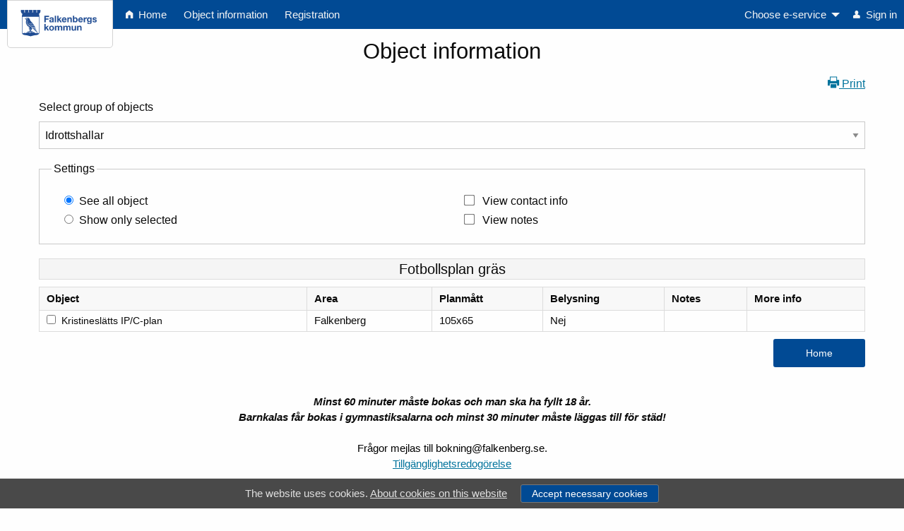

--- FILE ---
content_type: text/html; charset=utf-8
request_url: https://friwebb.falkenberg.se/bokning/objektinformation.aspx?objekt=239
body_size: 30194
content:


<!DOCTYPE html>

<html class="no-js" lang="sv">
    <head><meta name="description" content="Booking online with FRI Booking system" /><meta http-equiv="x-ua-compatible" content="ie=edge" /><meta name="viewport" content="width=device-width, initial-scale=1.0" /><meta http-equiv="content-type" content="text/html; charset=utf-8" /><meta name="theme-color" content="#196EFF" /><title>
	Falkenbergs Kommun - Object information (Kristineslätts IP/C-plan)
</title><link href="favicon.ico" rel="shortcut icon" type="image/x-icon" /><link href="/bokning/styles/BookingCss?v=d9CMV3qlsLWMBZvtRhZ5lZMWlxu83veIbYREUZiSEGE1" rel="stylesheet"/>
<link href="/bokning/styles/foundation-icons/FoundationIcons?v=-6_zzR_BwLqFqCPKpXxa56eDHYlTBHOUql5yYn8-ikw1" rel="stylesheet"/>
<script src="/bokning/bundles/jQueryJs?v=pXz_wBsIttQ_Rc95hyLdEylxHZ8jeIfA2nmlSOysO5I1"></script>
<script src='/bokning/bundles/jQueryUi?v=P_ISDjsg6hGFM3pNvVfu22Zt5BXce0Y37ohvloXewGo1' defer></script>
<script src='/bokning/bundles/Booking?v=FQkxifKNasX-C8kcmZZkIcZvvTdfCKit-1flPnL5TsE1' defer></script>
<script src='/bokning/bundles/Foundation?v=dSZLHLHRWDYKd4N-3iEN_5YiGWeS48aaY33I9knJr-k1' defer></script>
<link href="https://fonts.googleapis.com/css?family=Open+Sans:300,300i,400,400i,600,600i,700,700i,800" rel="stylesheet" /><link href="https://fonts.googleapis.com/css?family=Lato:100,100i,300,300i,400,400i,700,700i" rel="stylesheet" /><link href="https://fonts.googleapis.com/css?family=Montserrat:300,400,600,700,900" rel="stylesheet" />
    <link href="/bokning/bundles/SimpleModalCss?v=aXYXPzk2Mf4nVT-Ea3vwG10Km7OpXn37KDL16-O-Sc01" rel="stylesheet"/>

    <script src='/bokning/bundles/SimpleModalJs?v=QMDIoQGeu4vA3e7NtZQJ_-sPTpufNgsFolHb7jzYhmE1' defer></script>


    <script type="text/javascript">

        $(document).ready(function () {

            var tables = $(".compact-table");

            $.each(tables, function (x) {

                var table = $(this)
                var thead = $(table).find("thead");
                var thList = $(thead).find("th");

                var parentWidth = table.parent().width();
                var width = thead.width();

                if (width > parentWidth) {
                    table.addClass('scroll');
                }

            });
        });

    </script>
<style id="theme">body {} .top-bar, .title-bar, .top-bar ul, .themed.ui-state-active,div.progress div.active,.button{background-color: #014a94} .top-bar a:hover,.button:hover, .button:focus, .dropdown.menu>li>a:hover{background-color: #002A74;}.menu>li>a { color: whitesmoke;}</style></head>
    <body>
        <form method="post" action="./objektinformation.aspx?objekt=239" onsubmit="javascript:return WebForm_OnSubmit();" id="aspnetForm">
<div class="aspNetHidden">
<input type="hidden" name="__EVENTTARGET" id="__EVENTTARGET" value="" />
<input type="hidden" name="__EVENTARGUMENT" id="__EVENTARGUMENT" value="" />
<input type="hidden" name="__LASTFOCUS" id="__LASTFOCUS" value="" />
<input type="hidden" name="__VIEWSTATE" id="__VIEWSTATE" value="2ZX3SfsLdy5Y/f6jk/AqcyshaaelcYqYP029CazqDTS0oC+VkBlCSWNq2e0FpYob6bumCOQ39E+yaoFtTm+mm5L4zj1ixEjcLV+uQBsji1i5DT8F4MECcFEkn1otzg8750+Wy2Pbgsgqi26oL/xKF1N84oY3DG2GXe6zf7IheXclB3F0NKpSWREwc7pj0nGGuwq/WDvlbn0AmEdAspuzVXVjUFTje4DUi1g8oRfl7bXxiTsZWWIwZ2+SS8V/[base64]/Z4agsr4qskqSmUw1adAbPzfzJFaewM7gYBZHyDBvQ1mXOr1mx/LcsAvw4/[base64]/b2mxQreSJx0ADigwzVlhjyyOGDgfcmIW9+hHkDjRkmFE9H22QutDv4pk21VBiy9xer+KaQwGf2yYy1bSJHKWdA0QOf2Wjl1zkJd5/UQtPd/C+5wbn8rCRZQJXn4mRdFJwUwonBE4ZC/puBRoGz8al25DHqvdwBs9gLTKdZ0JUKRLftZ7Ja6Y4Oa5es/KmmLbBWX68VX8LrK/ffzG08hVizPYlIlokc6Pcxy8zOhYfnpfrHE3qX9qBgsHSpxecTKyDBfCBOqmGSGU8kcXOE/aZQhy+1/wT0Kg+l/[base64]/9Ncnugy9To1axuZkpGwmxvTb6N1v407ius2ixTeksyIKGfCUXvW7pR9CTQ0ESsULlkJ5ZOYCaKbzutJURTQsi/xZvk6MLK/RwYmEvKSjxZiqCLz4aif1UYVZPXXg6crVmu0W5Kkuyga/9cC/oIYrJFIRgPH5VxFo0A1g7RLCSs37y2WuhWjkAz2FOM+TcXKgqQZaQYt3pNREmYdNF19gO2yOLNfMP7oc8s5jCrD+ZblD2VNM9QvpqUSrsUSzcksAtZw9MZw8lADrBMD2QgDhzCSn4QDfQfucWIfzXRyrpcH9dQABVXicFCl9/KmZHSdmRSXliUa6wBhCw7iqgVmzhHJ2NkBYtBdBqzpAAq+D8sFAnhYTMLV/KwTzOzPWkJ7ZBNFaRIbx8O9HPsZRjOKleRcdnDwKZm3HWUyezr/iSoLhvRl5S5djVAkHFQZnhIDuamAxFz2+O1kg8tCnibW3kUGBKaOquKID6bON1sja9RfaqQJik4ahvrVhxGdehpXXWRLwp2cbgn1revrim2JD3bO/6k+GoN06rJmNvTZlvMRyeeTAaIdFlKEPY1sgaYTNdDqiCBOZh7U+mFgiDm+xpsAhfuc8NQLjLkQDepcyw+gU=" />
</div>

<script type="text/javascript">
//<![CDATA[
var theForm = document.forms['aspnetForm'];
if (!theForm) {
    theForm = document.aspnetForm;
}
function __doPostBack(eventTarget, eventArgument) {
    if (!theForm.onsubmit || (theForm.onsubmit() != false)) {
        theForm.__EVENTTARGET.value = eventTarget;
        theForm.__EVENTARGUMENT.value = eventArgument;
        theForm.submit();
    }
}
//]]>
</script>


<script src="/bokning/WebResource.axd?d=pynGkmcFUV13He1Qd6_TZCNNSTQyftILFVKsK5z39qVakdWYxn103WWofpXyOBm1rcl2vsIuncCm5RdrhNls_w2&amp;t=638883343099574018" type="text/javascript"></script>


<script src="/bokning/ScriptResource.axd?d=nv7asgRUU0tRmHNR2D6t1GdprZ8vVjI6qLEOI1Z8rnwI3hKCUuB8hlobXNo1WToTOlAtaIC0ukI70f3itA3fZrtX52ow1S70VEmPp4hWCrQoudbQkhu6-C5CkSgeLo9WLAFy1xrP6QGBuuX-Vzkw4Q2&amp;t=ffffffff96313960" type="text/javascript"></script>
<script type="text/javascript">
//<![CDATA[
var __cultureInfo = {"name":"sv-SE","numberFormat":{"CurrencyDecimalDigits":2,"CurrencyDecimalSeparator":",","IsReadOnly":true,"CurrencyGroupSizes":[3],"NumberGroupSizes":[3],"PercentGroupSizes":[3],"CurrencyGroupSeparator":" ","CurrencySymbol":"kr","NaNSymbol":"NaN","CurrencyNegativePattern":8,"NumberNegativePattern":1,"PercentPositivePattern":0,"PercentNegativePattern":0,"NegativeInfinitySymbol":"-∞","NegativeSign":"-","NumberDecimalDigits":2,"NumberDecimalSeparator":",","NumberGroupSeparator":" ","CurrencyPositivePattern":3,"PositiveInfinitySymbol":"∞","PositiveSign":"+","PercentDecimalDigits":2,"PercentDecimalSeparator":",","PercentGroupSeparator":" ","PercentSymbol":"%","PerMilleSymbol":"‰","NativeDigits":["0","1","2","3","4","5","6","7","8","9"],"DigitSubstitution":1},"dateTimeFormat":{"AMDesignator":"","Calendar":{"MinSupportedDateTime":"\/Date(-62135596800000)\/","MaxSupportedDateTime":"\/Date(253402297199999)\/","AlgorithmType":1,"CalendarType":1,"Eras":[1],"TwoDigitYearMax":2049,"IsReadOnly":true},"DateSeparator":"-","FirstDayOfWeek":1,"CalendarWeekRule":2,"FullDateTimePattern":"\u0027den \u0027d MMMM yyyy HH:mm:ss","LongDatePattern":"\u0027den \u0027d MMMM yyyy","LongTimePattern":"HH:mm:ss","MonthDayPattern":"\u0027den \u0027d MMMM","PMDesignator":"","RFC1123Pattern":"ddd, dd MMM yyyy HH\u0027:\u0027mm\u0027:\u0027ss \u0027GMT\u0027","ShortDatePattern":"yyyy-MM-dd","ShortTimePattern":"HH:mm","SortableDateTimePattern":"yyyy\u0027-\u0027MM\u0027-\u0027dd\u0027T\u0027HH\u0027:\u0027mm\u0027:\u0027ss","TimeSeparator":":","UniversalSortableDateTimePattern":"yyyy\u0027-\u0027MM\u0027-\u0027dd HH\u0027:\u0027mm\u0027:\u0027ss\u0027Z\u0027","YearMonthPattern":"MMMM yyyy","AbbreviatedDayNames":["sön","mån","tis","ons","tor","fre","lör"],"ShortestDayNames":["sö","må","ti","on","to","fr","lö"],"DayNames":["söndag","måndag","tisdag","onsdag","torsdag","fredag","lördag"],"AbbreviatedMonthNames":["jan","feb","mar","apr","maj","jun","jul","aug","sep","okt","nov","dec",""],"MonthNames":["januari","februari","mars","april","maj","juni","juli","augusti","september","oktober","november","december",""],"IsReadOnly":true,"NativeCalendarName":"Gregoriansk kalender","AbbreviatedMonthGenitiveNames":["jan","feb","mar","apr","maj","jun","jul","aug","sep","okt","nov","dec",""],"MonthGenitiveNames":["januari","februari","mars","april","maj","juni","juli","augusti","september","oktober","november","december",""]},"eras":[1,"A.D.",null,0]};//]]>
</script>

<script src="/bokning/ScriptResource.axd?d=NJmAwtEo3Ipnlaxl6CMhvp2UAKNSpusv6f90sRgSnxnWFVeS73RButOud_fFDQocn8zh5Wy-kezvgYTUQe4cQFAJQju_st-50g1vvZK2teH5kKo3fGXhHdXFtoYHkOe10Uv3Ui6PfT83nh6tzYb0GtDZq0uwXUO3eABtGN37avU1&amp;t=74a40145" type="text/javascript"></script>
<script src="/bokning/ScriptResource.axd?d=dwY9oWetJoJoVpgL6Zq8OEZf3zad824zdK6qxd1NVXxY8ERtpBve5-e35t5pQoOTjIku3dabRpPyZ4K5KVSYnmMK8EDQHi1cxpERDISemQGPFrVpK72mEwH_h9K7NNibn_57v8ULX7j2pgRVNrUHbjjILCjcxb29VAQGhEBrkPI1&amp;t=74a40145" type="text/javascript"></script>
<script type="text/javascript">
//<![CDATA[
function WebForm_OnSubmit() {
if (typeof(ValidatorOnSubmit) == "function" && ValidatorOnSubmit() == false) return false;
return true;
}
//]]>
</script>

<div class="aspNetHidden">

	<input type="hidden" name="__VIEWSTATEGENERATOR" id="__VIEWSTATEGENERATOR" value="64F86AEF" />
	<input type="hidden" name="__VIEWSTATEENCRYPTED" id="__VIEWSTATEENCRYPTED" value="" />
	<input type="hidden" name="__PREVIOUSPAGE" id="__PREVIOUSPAGE" value="X1sQ1RWu9zaaaAv7289nHWB_shB4YX-3Ks_9KZYmb5wSrZqWxqE8n6299ExVHASxIzlUbkBFrtaJDeGDvumA5JI8BdWxH2TH2iwnFFN1pU41" />
	<input type="hidden" name="__EVENTVALIDATION" id="__EVENTVALIDATION" value="nugVP5zHijBwsogGYhcMBUL3HAfCyjgmSe+hUSji3jfE1Yu0C2isGP1l22YOa7vRK9LtRD5kHe2l30/QtPbTwwJBKdqX7ilUG9f2fTTS/bs5byB+fPliZyKZVtwR9hOI1YHWUcVpFn31KYRzaItP8pwBBIyhi/cTBsExNUwp9MG1Sn2fpgYiaYS5zXyHNJuofaNZjYbOg7jJIN/lncDgYukMqFMJF/8ZrZPWvxhLKPPcSTUnSG+ODHpp1868rMJKDmMJpa8hR2sx9OrKypiM2H0rdpioj5kj8JhaBS9+lQZYmtO7fPQqzIwW/n28QoAAgaXeAbevFL2mbEtPBMhpMWj5vg0bTAA/i/Lrnss9/cw=" />
</div>
        <script type="text/javascript">
//<![CDATA[
Sys.WebForms.PageRequestManager._initialize('ctl00$ScriptManager1', 'aspnetForm', [], [], [], 90, 'ctl00');
//]]>
</script>
    
   
            <div id="page">

                <!-- Foundation meny -->
                <div class="hide-for-print">
                    <div class="title-bar" data-responsive-toggle="example-menu" data-hide-for="large">
                        <button type="button" class="menu-icon dark" data-toggle aria-label="menu"></button>
                        <div class="title-bar-title">Falkenbergs Kommun</div>
                    </div>

                    <div class="top-bar" id="example-menu">
                        <div class="top-bar-left">
                            <ul class="menu vertical large-horizontal" data-responsive-menu="accordion large-dropdown">
                                
                                <li id="siteLogo" style="min-width: 164px;">
                                    <div id="mainLogoWrapper" class="hide-for-medium-only hide-for-small-only mainlogo-wrapper"> 
                                        <div id="mainLogoContainer" class="mainlogo-container">
                                            <span class="mainlogo-helper"></span>
                                            <img id="menuLogo" class="menu-logo" src="[data-uri]" alt="">
                                        </div>
                                    </div>
                                </li>
                                <li><a id="home" href="default.aspx" onkeyup="clickOnEnter(event, this);"><i class="fi-home tiny"></i> Home</a></li>
                                <!-- Bokningar -->
                                
                                <!-- Tillägg -->
                                
                                <li id="liMenyObjektinformation"><a href="objektinformation.aspx" onkeyup="clickOnEnter(event, this);">Object information</a></li>
                                
                                <li id="liMenyRegistrering"><a href="registrering.aspx" onkeyup="clickOnEnter(event, this);">Registration</a></li>
                            </ul>
                        </div>
                
                        <div id="divMenyRight" class="top-bar-right">
                            <ul class="menu vertical large-horizontal" data-responsive-menu="accordion large-dropdown">
                                <li id="modulList">
                                    <a id="modulLink" title="Choose e-service" href="javascript:void(0);">Choose e-service</a>  
                                    <ul id="modulMenu" class="menu vertical">
	<li data-type="modulechange-link"><a href="javascript:__doPostBack(&#39;ctl00$modulMenu&#39;,&#39;0&#39;)">Association catalog</a></li><li data-type="modulechange-link"><a href="javascript:__doPostBack(&#39;ctl00$modulMenu&#39;,&#39;1&#39;)">Apply for grants</a></li>
</ul>                                    
                                </li>
                                <li id="liLogin"><a href="login.aspx" id="linkLogin" onkeyup="clickOnEnter(event, this);"><i class="fi-torso tiny"></i> Sign in</a></li>
                                
                            </ul>
                        </div>
               
                    </div>
                </div>

                <section>
                    <div class="row main-content">
                        <div class="small-12 columns">
                            

    <input name="ctl00$cphHuvud$allaObjekt" type="hidden" id="cphHuvud_allaObjekt" />
    <input name="ctl00$cphHuvud$kryssadeObjekt" type="hidden" id="cphHuvud_kryssadeObjekt" />

    <div class="row content-header-row">
        <div class="content-header text-center">
            <h1>
                Object information
            </h1>
        </div>
    </div>

    <div class="row">
        <div class="small-12 columns text-right">
            <a href="javascript:void(0);" onclick="return printform();" class="hide-for-print">
                <i class="fi-print small"></i>
                <span id="cphHuvud_lblSkrivut1" title="Click here to print the booking">Print</span>
            </a>
        </div>
    </div>

    <div class="row align-form hide-for-print">
        <div class="small-12 columns">
            <label for="cphHuvud_ListaGrundschema" id="cphHuvud_lblListaGrundschema">Select group of objects</label>
            <select name="ctl00$cphHuvud$ListaGrundschema" id="cphHuvud_ListaGrundschema" onchange="updateForm(this);">
	<option selected="selected" value="Idrottshallar">Idrottshallar</option>
	<option value="Fotbollsplaner">Fotbollsplaner</option>
	<option value="Ishall">Ishall</option>
	<option value="Dans- o rytmiksalar">Dans- o rytmiksalar</option>
	<option value="Gymnastiksalar">Gymnastiksalar</option>
	<option value="Friidrottsarena">Friidrottsarena</option>
</select>
        </div>
    </div>

    <div id="cphHuvud_Installningar" class="row hide-for-print">
        <div class="small-12 columns">
        <fieldset class="fieldset">
            <legend>Settings</legend>                     
            <div class="small-12 medium-6 columns">
                <span id="cphHuvud_rblVisaObjekt"><input id="cphHuvud_rblVisaObjekt_0" type="radio" name="ctl00$cphHuvud$rblVisaObjekt" value="1" checked="checked" /><label for="cphHuvud_rblVisaObjekt_0">See all object</label><br /><input id="cphHuvud_rblVisaObjekt_1" type="radio" name="ctl00$cphHuvud$rblVisaObjekt" value="0" onclick="javascript:setTimeout(&#39;WebForm_DoPostBackWithOptions(new WebForm_PostBackOptions(&quot;ctl00$cphHuvud$rblVisaObjekt$1&quot;, &quot;&quot;, true, &quot;valGrp&quot;, &quot;&quot;, false, true))&#39;, 0)" /><label for="cphHuvud_rblVisaObjekt_1">Show only selected</label></span>
                <span id="cphHuvud_cvVisaObjekt" class="validate" style="display:none;">Enter at least one&nbsp;Object</span>

            </div> 
            <div class="small-12 medium-6 columns">

                <div id="cphHuvud_divKontakt">
                        <input name="ctl00$cphHuvud$chkKontakt" type="checkbox" id="cphHuvud_chkKontakt" class="ida-chkbox" onchange="updateForm(this);" />
                        <label for="cphHuvud_chkKontakt" id="cphHuvud_lblKontakt" class="">View contact info</label> 
                </div>
                <div id="cphHuvud_divAnteckning">
                        <input name="ctl00$cphHuvud$chkAnteckning" type="checkbox" id="cphHuvud_chkAnteckning" class="ida-chkbox" onchange="updateForm(this);" />
                        <label for="cphHuvud_chkAnteckning" id="cphHuvud_lblAnteckning" class="">View notes</label> 
                </div>

            </div>
        </fieldset>
        </div>
    </div>

    
    <div class="row">
        <div class="small-12 columns text-center">
            <span id="cphHuvud_cusVal" class="validate" style="visibility:hidden;"></span>
        </div>
    </div>

    <div class="row tbl-container">
        <div class="small-12 columns">
            <div id="cphHuvud_divStack">
            <h5><span>Fotbollsplan gräs</span></h5><table class="stack compact-table wide small unstriped">
	<thead>
		<tr>
			<th><span>Object</span></th><th><span>Area</span></th><th><strong>Planm&#229;tt</strong></th><th><strong>Belysning</strong></th><th><span>Notes</span></th><th><span>More info</span></th>
		</tr>
	</thead><tbody>
		<tr>
			<td><div style="white-space:nowrap;">
				<strong class="hide-for-large hide-for-print">Object : </strong><input name="ctl00$cphHuvud$chkValdaObjekt_239" type="checkbox" id="cphHuvud_chkValdaObjekt_239" value="239" style="margin:0;" /><label for="cphHuvud_chkValdaObjekt_239">Kristineslätts IP/C-plan</label>
			</div></td><td><strong class="hide-for-large hide-for-print">Area : </strong><span>Falkenberg</span></td><td><strong class="hide-for-large hide-for-print">Planm&#229;tt : </strong><span>105x65</span></td><td><strong class="hide-for-large hide-for-print">Belysning : </strong><span>Nej</span></td><td><strong class="hide-for-large hide-for-print">Notes : </strong><span>&nbsp;</span></td><td><strong class="hide-for-large hide-for-print">More info : </strong><span>&nbsp;</span></td>
		</tr>
	</tbody>
</table></div>
        </div>
    </div>

    <div class="row">
        <div class="small-12 columns text-right">
            <input type="submit" name="ctl00$cphHuvud$btnNysokning" value="Home" onclick="javascript:WebForm_DoPostBackWithOptions(new WebForm_PostBackOptions(&quot;ctl00$cphHuvud$btnNysokning&quot;, &quot;&quot;, true, &quot;&quot;, &quot;default.aspx&quot;, false, false))" id="cphHuvud_btnNysokning" title="Home" class="button hide-for-print medium" />
        </div>
    </div>
    

                        </div>
                    </div>

                </section>

                  

                <div class="row hide-for-print">
                    <div class="small-12 medium-10 medium-offset-1 large-8 large-offset-2 columns text-center main-footer">
                        <span id="lblFotnot"><strong><em>Minst 60 minuter måste bokas och man ska ha fyllt 18 år.<br />Barnkalas får bokas i gymnastiksalarna och minst 30 minuter måste läggas till för städ!</strong></em><br /><br /><span style="color:black" <br />Frågor mejlas till <ahref="mailto:bokning@falkenberg.se">bokning@falkenberg.se</a>.<br /><a href="http://www.idavall.se/ContentPage?id=2165">Tillgänglighetsredogörelse</a><br /></span>
                        <hr />
                    </div>
                </div>

                <footer>
                    <div class="row hide-for-print">
                        <div class="small-12 medium-10 medium-offset-1 large-8 large-offset-2 columns text-center">
                            <div style="font-size:x-small">
                                <span id="lblFot1" style="font-weight:bold;">FRI</span>&nbsp;<span id="lblFot2" style="font-weight:bold;">Webb-Bokning</span><br />
                                <span id="lblFot3" style="font-weight:bold;">FRI</span><sup>&reg;</sup>&nbsp;<span id="lblFot4">is a registrered trademark of</span>&nbsp;<a href="http://www.idavall.se" target="_blank">Idavall Data AB</a>&nbsp;<span id="lblFot5">.</span><br />
                                <span><a href="https://www.idavall.se/ContentPage?page=OmIdavallEtjanster" target="_blank">Accessibility report</a></span><br />
                                <span>v 5.2.36</span>
                            </div>
                        </div>
                    </div>
                </footer>
        
            </div>

            <span id="cusValMaster" style="visibility:hidden;"></span>

            <div id="modalSpinner" class="full reveal" style="border:none; background:none; padding:0" data-reveal>
                <div style="height: 100%;">
                    <div class="text-center" style="height: 100%;">
                        <div class="loading">
                            <div class="loadingcontent">
                                <div class="spinner" style="">
                                    <div class="rect1"></div>
                                    <div class="rect2"></div>
                                    <div class="rect3"></div>
                                    <div class="rect4"></div>
                                    <div class="rect5"></div>
                                </div>
                            </div>
                        </div>

                    </div>
                </div>
            </div>

        
<script type="text/javascript">
//<![CDATA[
var Page_Validators =  new Array(document.getElementById("cphHuvud_cvVisaObjekt"), document.getElementById("cphHuvud_cusVal"), document.getElementById("cusValMaster"));
//]]>
</script>

<script type="text/javascript">
//<![CDATA[
var cphHuvud_cvVisaObjekt = document.all ? document.all["cphHuvud_cvVisaObjekt"] : document.getElementById("cphHuvud_cvVisaObjekt");
cphHuvud_cvVisaObjekt.controltovalidate = "cphHuvud_rblVisaObjekt";
cphHuvud_cvVisaObjekt.display = "Dynamic";
cphHuvud_cvVisaObjekt.validationGroup = "valGrp";
cphHuvud_cvVisaObjekt.evaluationfunction = "CustomValidatorEvaluateIsValid";
cphHuvud_cvVisaObjekt.clientvalidationfunction = "checkValdaobjekt";
var cphHuvud_cusVal = document.all ? document.all["cphHuvud_cusVal"] : document.getElementById("cphHuvud_cusVal");
cphHuvud_cusVal.evaluationfunction = "CustomValidatorEvaluateIsValid";
var cusValMaster = document.all ? document.all["cusValMaster"] : document.getElementById("cusValMaster");
cusValMaster.evaluationfunction = "CustomValidatorEvaluateIsValid";
//]]>
</script>


<script type="text/javascript">
//<![CDATA[

var Page_ValidationActive = false;
if (typeof(ValidatorOnLoad) == "function") {
    ValidatorOnLoad();
}

function ValidatorOnSubmit() {
    if (Page_ValidationActive) {
        return ValidatorCommonOnSubmit();
    }
    else {
        return true;
    }
}
        
document.getElementById('cphHuvud_cvVisaObjekt').dispose = function() {
    Array.remove(Page_Validators, document.getElementById('cphHuvud_cvVisaObjekt'));
}

document.getElementById('cphHuvud_cusVal').dispose = function() {
    Array.remove(Page_Validators, document.getElementById('cphHuvud_cusVal'));
}

document.getElementById('cusValMaster').dispose = function() {
    Array.remove(Page_Validators, document.getElementById('cusValMaster'));
}
//]]>
</script>
</form>  

        <div class="reveal global-modal" id="globalModal">

          <p class="lead">Modalrubrik</p>
          <p class="modal-text"></p>
          <button class="close-button" onclick="closeGlobalModal('aspnetForm')" aria-label="Close modal" type="button">
            <span aria-hidden="true">&times;</span>
          </button>
            <br />
            <br />
            <div class="text-right">
                <button type="button" class="button medium" id="globalModalBtn1" aria-label="modal-button"></button>
                <button type="button" class="button medium" id="globalModalBtn2" aria-label="modal-button-close" onclick="closeGlobalModal('aspnetForm')"></button>
            </div>
        </div>

        <div id="simpleModal" class="modal" data-modal style="display:none;">

            <div class="modal-content">
            <button id="simpleModalClose" class="close-icon hide-for-print" data-modal="close-modal">X</button>
            <div class="modal-header">
                <h2 class="modal-title">Modal header</h2>
            </div>
            <div class="modal-body" id="modalBody">
            </div>
            <div class="modal-footer">
                <button class="button simple-close-button hide-for-print" data-modal="close-modal">Close</button>
            </div>
            </div>
        </div>

        <div style="display:none;" id="cookieInfo" class="text-small text-center hide-for-print">
            <span class="cookie-text">The website uses cookies.</span>
            <a href="kakorinfo.aspx">About cookies on this website</a>
            <button class="button mt-1 ml-3" onclick="cookieConfirm(getApplicationRootUrl().hashCode());">Accept necessary cookies</button>
        </div>

    </body>
</html>


--- FILE ---
content_type: text/javascript; charset=utf-8
request_url: https://friwebb.falkenberg.se/bokning/bundles/SimpleModalJs?v=QMDIoQGeu4vA3e7NtZQJ_-sPTpufNgsFolHb7jzYhmE1
body_size: 1958
content:
"use_strict";var win=$(window),reloadPageOnClose,modal,modalWidth,modalHeight;body=$("body");modalElem=$('[data-modal=""]');modalBody=$("#modalBody");modalOverlay=$('<div class="modal-overlay"><\/div>');openModalBtn=$('[data-modal="open-modal"]');closeModalBtn=$('[data-modal="close-modal"]');modalOverlayClone=modalOverlay.clone();reloadPageOnClose=!1;modal={doReloadPageOnClose:function(){reloadPageOnClose=!0},hideModal:function(){modalElem.hide();modalElem.attr("data-modal","hidden")},showModal:function(){modalElem.show();modalElem.attr("data-modal","active")},openModal:function(n){if(modalElem&&modalElem.attr("data-modal")==="hidden"){body.prepend(modalOverlay);modalElem.attr("data-modal","active").css("visibility","visible");modalOverlay.fadeIn(n);modalElem.fadeIn(n);modalBody.css("max-height","");var t=win.height()-180+"px";win.height()<modalElem.height()&&modalBody.css("max-height",t)}else return},closeModal:function(n){if(modalElem&&modalElem.attr("data-modal")==="active")modalElem.attr("data-modal","hidden").css("visibility","hidden"),modalElem.fadeOut(n),modalOverlay.fadeOut(n,function(){body.on("click",modalOverlay,function(){modalOverlayClone.detach()})}),reloadPageOnClose&&($("#modalSpinner").foundation("open"),window.location.reload());else return},escModal:function(){$(document).keyup(function(n){if(n.keyCode==27)if(modalElem&&modalElem.attr("data-modal")==="active")modal.closeModal();else return})}};modal.hideModal();openModalBtn.click(function(){modal.openModal(600)});closeModalBtn.click(function(){modal.closeModal(600)});modalOverlay.click(function(){modal.closeModal(600)});modal.escModal();modalWidth=modalElem.width();modalHeight=modalElem.height();win.height()<modalHeight&&modalElem.css("position","absolute");win.resize(function(){$(this).height()<modalHeight?modalElem.css("position")!=="asbolute"&&modalElem.css("position","absolute"):modalElem.css("position")=="absolute"&&modalElem.css("position","fixed")})

--- FILE ---
content_type: text/javascript; charset=utf-8
request_url: https://friwebb.falkenberg.se/bokning/bundles/Foundation?v=dSZLHLHRWDYKd4N-3iEN_5YiGWeS48aaY33I9knJr-k1
body_size: 201704
content:
(function(n,t){typeof exports=="object"&&typeof module=="object"?module.exports=t():typeof define=="function"&&define.amd?define("whatInput",[],t):typeof exports=="object"?exports.whatInput=t():n.whatInput=t()})(this,function(){return function(n){function t(r){if(i[r])return i[r].exports;var u=i[r]={exports:{},id:r,loaded:!1};return n[r].call(u.exports,u,u.exports,t),u.loaded=!0,u.exports}var i={};return t.m=n,t.c=i,t.p="",t(0)}([function(n){"use strict";n.exports=function(){var b;if(typeof document=="undefined"||typeof window=="undefined")return{ask:function(){return"initial"},element:function(){return null},ignoreKeys:function(){},specificKeys:function(){},registerOnChange:function(){},unRegisterOnChange:function(){}};var u=document.documentElement,e=null,t="initial",n=t,y=Date.now(),l=!1,tt=["button","input","select","textarea"],i=[],p=[16,17,18,91,93],o=[],a={keydown:"keyboard",keyup:"keyboard",mousedown:"mouse",mousemove:"mouse",MSPointerDown:"pointer",MSPointerMove:"pointer",pointerdown:"pointer",pointermove:"pointer",touchstart:"touch",touchend:"touch"},s=!1,h={x:null,y:null},it={2:"touch",3:"touch",4:"mouse"},w=!1;try{b=Object.defineProperty({},"passive",{get:function(){w=!0}});window.addEventListener("test",null,b)}catch(kt){}var rt=function(){a[nt()]="mouse";ut()},ut=function(){var n=w?{passive:!0,capture:!0}:!0;document.addEventListener("DOMContentLoaded",ft,!0);window.PointerEvent?(window.addEventListener("pointerdown",r,!0),window.addEventListener("pointermove",c,!0)):window.MSPointerEvent?(window.addEventListener("MSPointerDown",r,!0),window.addEventListener("MSPointerMove",c,!0)):(window.addEventListener("mousedown",r,!0),window.addEventListener("mousemove",c,!0),"ontouchstart"in window&&(window.addEventListener("touchstart",r,n),window.addEventListener("touchend",r,!0)));window.addEventListener(nt(),c,n);window.addEventListener("keydown",r,!0);window.addEventListener("keyup",r,!0);window.addEventListener("focusin",et,!0);window.addEventListener("focusout",k,!0)},ft=function(){if(l=!(u.getAttribute("data-whatpersist")==="false"||document.body.getAttribute("data-whatpersist")==="false"),l)try{window.sessionStorage.getItem("what-input")&&(t=window.sessionStorage.getItem("what-input"));window.sessionStorage.getItem("what-intent")&&(n=window.sessionStorage.getItem("what-intent"))}catch(i){}f("input");f("intent")},r=function(i){var e=i.which,r=a[i.type],u,h;r==="pointer"&&(r=d(i));var c=!o.length&&p.indexOf(e)===-1,l=o.length&&o.indexOf(e)!==-1,s=r==="keyboard"&&e&&(c||l)||r==="mouse"||r==="touch";g(r)&&(s=!1);s&&t!==r&&(t=r,v("input",t),f("input"));s&&n!==r&&(u=document.activeElement,h=u&&u.nodeName&&(tt.indexOf(u.nodeName.toLowerCase())===-1||u.nodeName.toLowerCase()==="button"&&!ct(u,"form")),h&&(n=r,v("intent",n),f("intent")))},f=function(i){u.setAttribute("data-what"+i,i==="input"?t:n);ot(i)},c=function(t){var i=a[t.type];i==="pointer"&&(i=d(t));ht(t);(s||g(i))&&(!s||t.type!=="wheel")&&t.type!=="mousewheel"&&t.type!=="DOMMouseScroll"||n===i||(n=i,v("intent",n),f("intent"))},et=function(n){if(!n.target.nodeName){k();return}e=n.target.nodeName.toLowerCase();u.setAttribute("data-whatelement",e);n.target.classList&&n.target.classList.length&&u.setAttribute("data-whatclasses",n.target.classList.toString().replace(" ",","))},k=function(){e=null;u.removeAttribute("data-whatelement");u.removeAttribute("data-whatclasses")},v=function(n,t){if(l)try{window.sessionStorage.setItem("what-"+n,t)}catch(i){}},d=function(n){return typeof n.pointerType=="number"?it[n.pointerType]:n.pointerType==="pen"?"touch":n.pointerType},g=function(n){var i=Date.now(),r=n==="mouse"&&t==="touch"&&i-y<200;return y=i,r},nt=function(){return"onwheel"in document.createElement("div")?"wheel":document.onmousewheel!==undefined?"mousewheel":"DOMMouseScroll"},ot=function(r){for(var u=0,f=i.length;u<f;u++)i[u].type===r&&i[u].fn.call(undefined,r==="input"?t:n)},st=function(n){for(var t=0,r=i.length;t<r;t++)if(i[t].fn===n)return t},ht=function(n){h.x!==n.screenX||h.y!==n.screenY?(s=!1,h.x=n.screenX,h.y=n.screenY):s=!0},ct=function(n,t){var i=window.Element.prototype;if(i.matches||(i.matches=i.msMatchesSelector||i.webkitMatchesSelector),i.closest)return n.closest(t);do{if(n.matches(t))return n;n=n.parentElement||n.parentNode}while(n!==null&&n.nodeType===1);return null};return"addEventListener"in window&&Array.prototype.indexOf&&rt(),{ask:function(i){return i==="intent"?n:t},element:function(){return e},ignoreKeys:function(n){p=n},specificKeys:function(n){o=n},registerOnChange:function(n,t){i.push({fn:n,type:t||"input"})},unRegisterOnChange:function(n){var t=st(n);(t||t===0)&&i.splice(t,1)},clearStorage:function(){window.sessionStorage.clear()}}}()}])}),function(n,t){var i,r;if(typeof exports=="object"&&typeof module=="object")module.exports=t(require("jquery"));else if(typeof define=="function"&&define.amd)define(["jquery"],t);else{i=typeof exports=="object"?t(require("jquery")):t(n.jQuery);for(r in i)(typeof exports=="object"?exports:n)[r]=i[r]}}(window,function(n){return function(n){function t(r){if(i[r])return i[r].exports;var u=i[r]={i:r,l:!1,exports:{}};return n[r].call(u.exports,u,u.exports,t),u.l=!0,u.exports}var i={};return t.m=n,t.c=i,t.d=function(n,i,r){t.o(n,i)||Object.defineProperty(n,i,{enumerable:!0,get:r})},t.r=function(n){typeof Symbol!="undefined"&&Symbol.toStringTag&&Object.defineProperty(n,Symbol.toStringTag,{value:"Module"});Object.defineProperty(n,"__esModule",{value:!0})},t.t=function(n,i){var r,u;if((i&1&&(n=t(n)),i&8)||i&4&&typeof n=="object"&&n&&n.__esModule)return n;if(r=Object.create(null),t.r(r),Object.defineProperty(r,"default",{enumerable:!0,value:n}),i&2&&typeof n!="string")for(u in n)t.d(r,u,function(t){return n[t]}.bind(null,u));return r},t.n=function(n){var i=n&&n.__esModule?function(){return n["default"]}:function(){return n};return t.d(i,"a",i),i},t.o=function(n,t){return Object.prototype.hasOwnProperty.call(n,t)},t.p="",t(t.s=0)}({"./js/entries/foundation.js":function(n,t,i){"use strict";var u,s,h,c,f,e,l,a,v,y,p,w,b,k,d,g,nt,tt,it,rt,ut,ft,et,ot,st,ht,ct,lt,at,vt,yt;i.r(t);var pt=i("jquery"),o=i.n(pt),r=i("./js/foundation.core.js");i.d(t,"Foundation",function(){return r.Foundation});u=i("./js/foundation.core.utils.js");i.d(t,"CoreUtils",function(){return u});s=i("./js/foundation.util.box.js");i.d(t,"Box",function(){return s.Box});h=i("./js/foundation.util.imageLoader.js");i.d(t,"onImagesLoaded",function(){return h.onImagesLoaded});c=i("./js/foundation.util.keyboard.js");i.d(t,"Keyboard",function(){return c.Keyboard});f=i("./js/foundation.util.mediaQuery.js");i.d(t,"MediaQuery",function(){return f.MediaQuery});e=i("./js/foundation.util.motion.js");i.d(t,"Motion",function(){return e.Motion});l=i("./js/foundation.util.nest.js");i.d(t,"Nest",function(){return l.Nest});a=i("./js/foundation.util.timer.js");i.d(t,"Timer",function(){return a.Timer});v=i("./js/foundation.util.touch.js");i.d(t,"Touch",function(){return v.Touch});y=i("./js/foundation.util.triggers.js");i.d(t,"Triggers",function(){return y.Triggers});p=i("./js/foundation.abide.js");i.d(t,"Abide",function(){return p.Abide});w=i("./js/foundation.accordion.js");i.d(t,"Accordion",function(){return w.Accordion});b=i("./js/foundation.accordionMenu.js");i.d(t,"AccordionMenu",function(){return b.AccordionMenu});k=i("./js/foundation.drilldown.js");i.d(t,"Drilldown",function(){return k.Drilldown});d=i("./js/foundation.dropdown.js");i.d(t,"Dropdown",function(){return d.Dropdown});g=i("./js/foundation.dropdownMenu.js");i.d(t,"DropdownMenu",function(){return g.DropdownMenu});nt=i("./js/foundation.equalizer.js");i.d(t,"Equalizer",function(){return nt.Equalizer});tt=i("./js/foundation.interchange.js");i.d(t,"Interchange",function(){return tt.Interchange});it=i("./js/foundation.magellan.js");i.d(t,"Magellan",function(){return it.Magellan});rt=i("./js/foundation.offcanvas.js");i.d(t,"OffCanvas",function(){return rt.OffCanvas});ut=i("./js/foundation.orbit.js");i.d(t,"Orbit",function(){return ut.Orbit});ft=i("./js/foundation.responsiveMenu.js");i.d(t,"ResponsiveMenu",function(){return ft.ResponsiveMenu});et=i("./js/foundation.responsiveToggle.js");i.d(t,"ResponsiveToggle",function(){return et.ResponsiveToggle});ot=i("./js/foundation.reveal.js");i.d(t,"Reveal",function(){return ot.Reveal});st=i("./js/foundation.slider.js");i.d(t,"Slider",function(){return st.Slider});ht=i("./js/foundation.smoothScroll.js");i.d(t,"SmoothScroll",function(){return ht.SmoothScroll});ct=i("./js/foundation.sticky.js");i.d(t,"Sticky",function(){return ct.Sticky});lt=i("./js/foundation.tabs.js");i.d(t,"Tabs",function(){return lt.Tabs});at=i("./js/foundation.toggler.js");i.d(t,"Toggler",function(){return at.Toggler});vt=i("./js/foundation.tooltip.js");i.d(t,"Tooltip",function(){return vt.Tooltip});yt=i("./js/foundation.responsiveAccordionTabs.js");i.d(t,"ResponsiveAccordionTabs",function(){return yt.ResponsiveAccordionTabs});r.Foundation.addToJquery(o.a);r.Foundation.rtl=u.rtl;r.Foundation.GetYoDigits=u.GetYoDigits;r.Foundation.transitionend=u.transitionend;r.Foundation.RegExpEscape=u.RegExpEscape;r.Foundation.onLoad=u.onLoad;r.Foundation.Box=s.Box;r.Foundation.onImagesLoaded=h.onImagesLoaded;r.Foundation.Keyboard=c.Keyboard;r.Foundation.MediaQuery=f.MediaQuery;r.Foundation.Motion=e.Motion;r.Foundation.Move=e.Move;r.Foundation.Nest=l.Nest;r.Foundation.Timer=a.Timer;v.Touch.init(o.a);y.Triggers.init(o.a,r.Foundation);f.MediaQuery._init();r.Foundation.plugin(p.Abide,"Abide");r.Foundation.plugin(w.Accordion,"Accordion");r.Foundation.plugin(b.AccordionMenu,"AccordionMenu");r.Foundation.plugin(k.Drilldown,"Drilldown");r.Foundation.plugin(d.Dropdown,"Dropdown");r.Foundation.plugin(g.DropdownMenu,"DropdownMenu");r.Foundation.plugin(nt.Equalizer,"Equalizer");r.Foundation.plugin(tt.Interchange,"Interchange");r.Foundation.plugin(it.Magellan,"Magellan");r.Foundation.plugin(rt.OffCanvas,"OffCanvas");r.Foundation.plugin(ut.Orbit,"Orbit");r.Foundation.plugin(ft.ResponsiveMenu,"ResponsiveMenu");r.Foundation.plugin(et.ResponsiveToggle,"ResponsiveToggle");r.Foundation.plugin(ot.Reveal,"Reveal");r.Foundation.plugin(st.Slider,"Slider");r.Foundation.plugin(ht.SmoothScroll,"SmoothScroll");r.Foundation.plugin(ct.Sticky,"Sticky");r.Foundation.plugin(lt.Tabs,"Tabs");r.Foundation.plugin(at.Toggler,"Toggler");r.Foundation.plugin(vt.Tooltip,"Tooltip");r.Foundation.plugin(yt.ResponsiveAccordionTabs,"ResponsiveAccordionTabs");t["default"]=r.Foundation},"./js/foundation.abide.js":function(n,t,i){"use strict";function f(n){"@babel/helpers - typeof";return f=typeof Symbol=="function"&&typeof Symbol.iterator=="symbol"?function(n){return typeof n}:function(n){return n&&typeof Symbol=="function"&&n.constructor===Symbol&&n!==Symbol.prototype?"symbol":typeof n},f(n)}function a(n,t){if(!(n instanceof t))throw new TypeError("Cannot call a class as a function");}function h(n,t){for(var i,r=0;r<t.length;r++)i=t[r],i.enumerable=i.enumerable||!1,i.configurable=!0,"value"in i&&(i.writable=!0),Object.defineProperty(n,i.key,i)}function v(n,t,i){return t&&h(n.prototype,t),i&&h(n,i),n}function y(n,t){if(typeof t!="function"&&t!==null)throw new TypeError("Super expression must either be null or a function");n.prototype=Object.create(t&&t.prototype,{constructor:{value:n,writable:!0,configurable:!0}});t&&o(n,t)}function o(n,t){return o=Object.setPrototypeOf||function(n,t){return n.__proto__=t,n},o(n,t)}function p(n){var t=k();return function(){var r=e(n),i,u;return t?(u=e(this).constructor,i=Reflect.construct(r,arguments,u)):i=r.apply(this,arguments),w(this,i)}}function w(n,t){if(t&&(f(t)==="object"||typeof t=="function"))return t;if(t!==void 0)throw new TypeError("Derived constructors may only return object or undefined");return b(n)}function b(n){if(n===void 0)throw new ReferenceError("this hasn't been initialised - super() hasn't been called");return n}function k(){if(typeof Reflect=="undefined"||!Reflect.construct||Reflect.construct.sham)return!1;if(typeof Proxy=="function")return!0;try{return Boolean.prototype.valueOf.call(Reflect.construct(Boolean,[],function(){})),!0}catch(n){return!1}}function e(n){return e=Object.setPrototypeOf?Object.getPrototypeOf:function(n){return n.__proto__||Object.getPrototypeOf(n)},e(n)}var u;i.r(t);i.d(t,"Abide",function(){return u});var c=i("jquery"),r=i.n(c),l=i("./js/foundation.core.plugin.js"),s=i("./js/foundation.core.utils.js");u=function(n){function t(){return a(this,t),i.apply(this,arguments)}y(t,n);var i=p(t);return v(t,[{key:"_setup",value:function(n){var i=arguments.length>1&&arguments[1]!==undefined?arguments[1]:{};this.$element=n;this.options=r.a.extend(!0,{},t.defaults,this.$element.data(),i);this.isEnabled=!0;this.formnovalidate=null;this.className="Abide";this._init()}},{key:"_init",value:function(){var n=this,t;this.$inputs=r.a.merge(this.$element.find("input").not('[type="submit"]'),this.$element.find("textarea, select"));this.$submits=this.$element.find('[type="submit"]');t=this.$element.find("[data-abide-error]");this.options.a11yAttributes&&(this.$inputs.each(function(t,i){return n.addA11yAttributes(r()(i))}),t.each(function(t,i){return n.addGlobalErrorA11yAttributes(r()(i))}));this._events()}},{key:"_events",value:function(){var n=this;this.$element.off(".abide").on("reset.zf.abide",function(){n.resetForm()}).on("submit.zf.abide",function(){return n.validateForm()});this.$submits.off("click.zf.abide keydown.zf.abide").on("click.zf.abide keydown.zf.abide",function(t){t.key&&t.key!==" "&&t.key!=="Enter"||(t.preventDefault(),n.formnovalidate=t.target.getAttribute("formnovalidate")!==null,n.$element.submit())});if(this.options.validateOn==="fieldChange")this.$inputs.off("change.zf.abide").on("change.zf.abide",function(t){n.validateInput(r()(t.target))});if(this.options.liveValidate)this.$inputs.off("input.zf.abide").on("input.zf.abide",function(t){n.validateInput(r()(t.target))});if(this.options.validateOnBlur)this.$inputs.off("blur.zf.abide").on("blur.zf.abide",function(t){n.validateInput(r()(t.target))})}},{key:"_reflow",value:function(){this._init()}},{key:"_validationIsDisabled",value:function(){return this.isEnabled===!1?!0:typeof this.formnovalidate=="boolean"?this.formnovalidate:this.$submits.length?this.$submits[0].getAttribute("formnovalidate")!==null:!1}},{key:"enableValidation",value:function(){this.isEnabled=!0}},{key:"disableValidation",value:function(){this.isEnabled=!1}},{key:"requiredCheck",value:function(n){var t,i;if(!n.attr("required"))return!0;t=!0;switch(n[0].type){case"checkbox":t=n[0].checked;break;case"select":case"select-one":case"select-multiple":i=n.find("option:selected");i.length&&i.val()||(t=!1);break;default:n.val()&&n.val().length||(t=!1)}return t}},{key:"findFormError",value:function(n,t){var u=this,r=n.length?n[0].id:"",i=n.siblings(this.options.formErrorSelector);return i.length||(i=n.parent().find(this.options.formErrorSelector)),r&&(i=i.add(this.$element.find('[data-form-error-for="'.concat(r,'"]')))),!t||(i=i.not("[data-form-error-on]"),t.forEach(function(t){i=i.add(n.siblings('[data-form-error-on="'.concat(t,'"]')));i=i.add(u.$element.find('[data-form-error-for="'.concat(r,'"][data-form-error-on="').concat(t,'"]')))})),i}},{key:"findLabel",value:function(n){var i=n[0].id,t=this.$element.find('label[for="'.concat(i,'"]'));return t.length?t:n.closest("label")}},{key:"findRadioLabels",value:function(n){var t=this,i=n.map(function(n,i){var f=i.id,u=t.$element.find('label[for="'.concat(f,'"]'));return u.length||(u=r()(i).closest("label")),u[0]});return r()(i)}},{key:"findCheckboxLabels",value:function(n){var t=this,i=n.map(function(n,i){var f=i.id,u=t.$element.find('label[for="'.concat(f,'"]'));return u.length||(u=r()(i).closest("label")),u[0]});return r()(i)}},{key:"addErrorClasses",value:function(n,t){var r=this.findLabel(n),i=this.findFormError(n,t);r.length&&r.addClass(this.options.labelErrorClass);i.length&&i.addClass(this.options.formErrorClass);n.addClass(this.options.inputErrorClass).attr({"data-invalid":"","aria-invalid":!0});i.filter(":visible").length&&this.addA11yErrorDescribe(n,i)}},{key:"addA11yAttributes",value:function(n){var i=this.findFormError(n),u=i.filter("label"),f,t;i.length&&(f=i.filter(":visible").first(),f.length&&this.addA11yErrorDescribe(n,f),u.filter("[for]").length<u.length&&(t=n.attr("id"),typeof t=="undefined"&&(t=Object(s.GetYoDigits)(6,"abide-input"),n.attr("id",t)),u.each(function(n,i){var u=r()(i);typeof u.attr("for")=="undefined"&&u.attr("for",t)})),i.each(function(n,t){var i=r()(t);typeof i.attr("role")=="undefined"&&i.attr("role","alert")}).end())}},{key:"addA11yErrorDescribe",value:function(n,t){if(typeof n.attr("aria-describedby")=="undefined"){var i=t.attr("id");typeof i=="undefined"&&(i=Object(s.GetYoDigits)(6,"abide-error"),t.attr("id",i));n.attr("aria-describedby",i).data("abide-describedby",!0)}}},{key:"addGlobalErrorA11yAttributes",value:function(n){typeof n.attr("aria-live")=="undefined"&&n.attr("aria-live",this.options.a11yErrorLevel)}},{key:"removeRadioErrorClasses",value:function(n){var t=this.$element.find(':radio[name="'.concat(n,'"]')),i=this.findRadioLabels(t),r=this.findFormError(t);i.length&&i.removeClass(this.options.labelErrorClass);r.length&&r.removeClass(this.options.formErrorClass);t.removeClass(this.options.inputErrorClass).attr({"data-invalid":null,"aria-invalid":null})}},{key:"removeCheckboxErrorClasses",value:function(n){var t=this.$element.find(':checkbox[name="'.concat(n,'"]')),i=this.findCheckboxLabels(t),r=this.findFormError(t);i.length&&i.removeClass(this.options.labelErrorClass);r.length&&r.removeClass(this.options.formErrorClass);t.removeClass(this.options.inputErrorClass).attr({"data-invalid":null,"aria-invalid":null})}},{key:"removeErrorClasses",value:function(n){if(n[0].type==="radio")return this.removeRadioErrorClasses(n.attr("name"));if(n[0].type==="checkbox")return this.removeCheckboxErrorClasses(n.attr("name"));var t=this.findLabel(n),i=this.findFormError(n);t.length&&t.removeClass(this.options.labelErrorClass);i.length&&i.removeClass(this.options.formErrorClass);n.removeClass(this.options.inputErrorClass).attr({"data-invalid":null,"aria-invalid":null});n.data("abide-describedby")&&n.removeAttr("aria-describedby").removeData("abide-describedby")}},{key:"validateInput",value:function(n){var l=this,f=this.requiredCheck(n),e=n.attr("data-validator"),t=[],o=!0,s,i,h,u,c;if(this._validationIsDisabled()||n.is("[data-abide-ignore]")||n.is('[type="hidden"]')||n.is("[disabled]"))return!0;switch(n[0].type){case"radio":this.validateRadio(n.attr("name"))||t.push("required");break;case"checkbox":this.validateCheckbox(n.attr("name"))||t.push("required");o=!1;break;case"select":case"select-one":case"select-multiple":f||t.push("required");break;default:f||t.push("required");this.validateText(n)||t.push("pattern")}return e&&(s=n.attr("required")?!0:!1,e.split(" ").forEach(function(i){l.options.validators[i](n,s,n.parent())||t.push(i)})),n.attr("data-equalto")&&(this.options.validators.equalTo(n)||t.push("equalTo")),i=t.length===0,h=(i?"valid":"invalid")+".zf.abide",i&&(u=this.$element.find('[data-equalto="'.concat(n.attr("id"),'"]')),u.length&&(c=this,u.each(function(){r()(this).val()&&c.validateInput(r()(this))}))),o&&(i?this.removeErrorClasses(n):this.addErrorClasses(n,t)),n.trigger(h,[n]),i}},{key:"validateForm",value:function(){var t=this,i=[],f=this,u,n;return(this.initialized||(this.initialized=!0),this._validationIsDisabled())?(this.formnovalidate=null,!0):(this.$inputs.each(function(){if(r()(this)[0].type==="checkbox"){if(r()(this).attr("name")===u)return!0;u=r()(this).attr("name")}i.push(f.validateInput(r()(this)))}),n=i.indexOf(!1)===-1,this.$element.find("[data-abide-error]").each(function(i,u){var f=r()(u);t.options.a11yAttributes&&t.addGlobalErrorA11yAttributes(f);f.css("display",n?"none":"block")}),this.$element.trigger((n?"formvalid":"forminvalid")+".zf.abide",[this.$element]),n)}},{key:"validateText",value:function(n,t){t=t||n.attr("data-pattern")||n.attr("pattern")||n.attr("type");var i=n.val(),r=!0;return i.length&&(this.options.patterns.hasOwnProperty(t)?r=this.options.patterns[t].test(i):t!==n.attr("type")&&(r=new RegExp(t).test(i))),r}},{key:"validateRadio",value:function(n){var i=this.$element.find(':radio[name="'.concat(n,'"]')),t=!1,u=!1;return i.each(function(n,t){r()(t).attr("required")&&(u=!0)}),u||(t=!0),t||i.each(function(n,i){r()(i).prop("checked")&&(t=!0)}),t}},{key:"validateCheckbox",value:function(n){var f=this,i=this.$element.find(':checkbox[name="'.concat(n,'"]')),t=!1,e=!1,u=1,o=0;return(i.each(function(n,t){r()(t).attr("required")&&(e=!0)}),e||(t=!0),t||(i.each(function(n,t){r()(t).prop("checked")&&o++;typeof r()(t).attr("data-min-required")!="undefined"&&(u=parseInt(r()(t).attr("data-min-required"),10))}),o>=u&&(t=!0)),this.initialized!==!0&&u>1)?!0:(i.each(function(n,i){t?f.removeErrorClasses(r()(i)):f.addErrorClasses(r()(i),["required"])}),t)}},{key:"matchValidation",value:function(n,t,i){var u=this,r;return i=i?!0:!1,r=t.split(" ").map(function(t){return u.options.validators[t](n,i,n.parent())}),r.indexOf(!1)===-1}},{key:"resetForm",value:function(){var n=this.$element,t=this.options;r()(".".concat(t.labelErrorClass),n).not("small").removeClass(t.labelErrorClass);r()(".".concat(t.inputErrorClass),n).not("small").removeClass(t.inputErrorClass);r()("".concat(t.formErrorSelector,".").concat(t.formErrorClass)).removeClass(t.formErrorClass);n.find("[data-abide-error]").css("display","none");r()(":input",n).not(":button, :submit, :reset, :hidden, :radio, :checkbox, [data-abide-ignore]").val("").attr({"data-invalid":null,"aria-invalid":null});r()(":input:radio",n).not("[data-abide-ignore]").prop("checked",!1).attr({"data-invalid":null,"aria-invalid":null});r()(":input:checkbox",n).not("[data-abide-ignore]").prop("checked",!1).attr({"data-invalid":null,"aria-invalid":null});n.trigger("formreset.zf.abide",[n])}},{key:"_destroy",value:function(){var n=this;this.$element.off(".abide").find("[data-abide-error]").css("display","none");this.$inputs.off(".abide").each(function(){n.removeErrorClasses(r()(this))});this.$submits.off(".abide")}}]),t}(l.Plugin);u.defaults={validateOn:"fieldChange",labelErrorClass:"is-invalid-label",inputErrorClass:"is-invalid-input",formErrorSelector:".form-error",formErrorClass:"is-visible",a11yAttributes:!0,a11yErrorLevel:"assertive",liveValidate:!1,validateOnBlur:!1,patterns:{alpha:/^[a-zA-Z]+$/,alpha_numeric:/^[a-zA-Z0-9]+$/,integer:/^[-+]?\d+$/,number:/^[-+]?\d*(?:[\.\,]\d+)?$/,card:/^(?:4[0-9]{12}(?:[0-9]{3})?|5[1-5][0-9]{14}|(?:222[1-9]|2[3-6][0-9]{2}|27[0-1][0-9]|2720)[0-9]{12}|6(?:011|5[0-9][0-9])[0-9]{12}|3[47][0-9]{13}|3(?:0[0-5]|[68][0-9])[0-9]{11}|(?:2131|1800|35\d{3})\d{11})$/,cvv:/^([0-9]){3,4}$/,email:/^[a-zA-Z0-9.!#$%&'*+\/=?^_`{|}~-]+@[a-zA-Z0-9](?:[a-zA-Z0-9-]{0,61}[a-zA-Z0-9])?(?:\.[a-zA-Z0-9](?:[a-zA-Z0-9-]{0,61}[a-zA-Z0-9])?)+$/,url:/^((?:(https?|ftps?|file|ssh|sftp):\/\/|www\d{0,3}[.]|[a-z0-9.\-]+[.][a-z]{2,4}\/)(?:[^\s()<>]+|\((?:[^\s()<>]+|(?:\([^\s()<>]+\)))*\))+(?:\((?:[^\s()<>]+|(?:\([^\s()<>]+\)))*\)|[^\s`!()\[\]{};:\'".,<>?\xab\xbb\u201c\u201d\u2018\u2019]))$/,domain:/^([a-zA-Z0-9]([a-zA-Z0-9\-]{0,61}[a-zA-Z0-9])?\.)+[a-zA-Z]{2,8}$/,datetime:/^([0-2][0-9]{3})\-([0-1][0-9])\-([0-3][0-9])T([0-5][0-9])\:([0-5][0-9])\:([0-5][0-9])(Z|([\-\+]([0-1][0-9])\:00))$/,date:/(?:19|20)[0-9]{2}-(?:(?:0[1-9]|1[0-2])-(?:0[1-9]|1[0-9]|2[0-9])|(?:(?!02)(?:0[1-9]|1[0-2])-(?:30))|(?:(?:0[13578]|1[02])-31))$/,time:/^(0[0-9]|1[0-9]|2[0-3])(:[0-5][0-9]){2}$/,dateISO:/^\d{4}[\/\-]\d{1,2}[\/\-]\d{1,2}$/,month_day_year:/^(0[1-9]|1[012])[- \/.](0[1-9]|[12][0-9]|3[01])[- \/.]\d{4}$/,day_month_year:/^(0[1-9]|[12][0-9]|3[01])[- \/.](0[1-9]|1[012])[- \/.]\d{4}$/,color:/^#?([a-fA-F0-9]{6}|[a-fA-F0-9]{3})$/,website:{test:function(n){return u.defaults.patterns.domain.test(n)||u.defaults.patterns.url.test(n)}}},validators:{equalTo:function(n){return r()("#".concat(n.attr("data-equalto"))).val()===n.val()}}}},"./js/foundation.accordion.js":function(n,t,i){"use strict";function u(n){"@babel/helpers - typeof";return u=typeof Symbol=="function"&&typeof Symbol.iterator=="symbol"?function(n){return typeof n}:function(n){return n&&typeof Symbol=="function"&&n.constructor===Symbol&&n!==Symbol.prototype?"symbol":typeof n},u(n)}function v(n,t){if(!(n instanceof t))throw new TypeError("Cannot call a class as a function");}function c(n,t){for(var i,r=0;r<t.length;r++)i=t[r],i.enumerable=i.enumerable||!1,i.configurable=!0,"value"in i&&(i.writable=!0),Object.defineProperty(n,i.key,i)}function y(n,t,i){return t&&c(n.prototype,t),i&&c(n,i),n}function p(n,t){if(typeof t!="function"&&t!==null)throw new TypeError("Super expression must either be null or a function");n.prototype=Object.create(t&&t.prototype,{constructor:{value:n,writable:!0,configurable:!0}});t&&e(n,t)}function e(n,t){return e=Object.setPrototypeOf||function(n,t){return n.__proto__=t,n},e(n,t)}function w(n){var t=d();return function(){var r=f(n),i,u;return t?(u=f(this).constructor,i=Reflect.construct(r,arguments,u)):i=r.apply(this,arguments),b(this,i)}}function b(n,t){if(t&&(u(t)==="object"||typeof t=="function"))return t;if(t!==void 0)throw new TypeError("Derived constructors may only return object or undefined");return k(n)}function k(n){if(n===void 0)throw new ReferenceError("this hasn't been initialised - super() hasn't been called");return n}function d(){if(typeof Reflect=="undefined"||!Reflect.construct||Reflect.construct.sham)return!1;if(typeof Proxy=="function")return!0;try{return Boolean.prototype.valueOf.call(Reflect.construct(Boolean,[],function(){})),!0}catch(n){return!1}}function f(n){return f=Object.setPrototypeOf?Object.getPrototypeOf:function(n){return n.__proto__||Object.getPrototypeOf(n)},f(n)}var o;i.r(t);i.d(t,"Accordion",function(){return o});var l=i("jquery"),r=i.n(l),a=i("./js/foundation.core.plugin.js"),s=i("./js/foundation.core.utils.js"),h=i("./js/foundation.util.keyboard.js");o=function(n){function t(){return v(this,t),i.apply(this,arguments)}p(t,n);var i=w(t);return y(t,[{key:"_setup",value:function(n,i){this.$element=n;this.options=r.a.extend({},t.defaults,this.$element.data(),i);this.className="Accordion";this._init();h.Keyboard.register("Accordion",{ENTER:"toggle",SPACE:"toggle",ARROW_DOWN:"next",ARROW_UP:"previous",HOME:"first",END:"last"})}},{key:"_init",value:function(){var n=this,t;this._isInitializing=!0;this.$tabs=this.$element.children("[data-accordion-item]");this.$tabs.each(function(n,t){var u=r()(t),f=u.children("[data-tab-content]"),i=f[0].id||Object(s.GetYoDigits)(6,"accordion"),e=t.id?"".concat(t.id,"-label"):"".concat(i,"-label");u.find("a:first").attr({"aria-controls":i,id:e,"aria-expanded":!1});f.attr({role:"region","aria-labelledby":e,"aria-hidden":!0,id:i})});t=this.$element.find(".is-active").children("[data-tab-content]");t.length&&(this._initialAnchor=t.prev("a").attr("href"),this._openSingleTab(t));this._checkDeepLink=function(){var t=window.location.hash;if(!t.length){if(n._isInitializing)return;n._initialAnchor&&(t=n._initialAnchor)}var u=t&&r()(t),i=t&&n.$element.find('[href$="'.concat(t,'"]')),f=!!(u.length&&i.length);f&&(u&&i&&i.length?i.parent("[data-accordion-item]").hasClass("is-active")||n._openSingleTab(u):n._closeAllTabs(),n.options.deepLinkSmudge&&Object(s.onLoad)(r()(window),function(){var t=n.$element.offset();r()("html, body").animate({scrollTop:t.top-n.options.deepLinkSmudgeOffset},n.options.deepLinkSmudgeDelay)}),n.$element.trigger("deeplink.zf.accordion",[i,u]))};this.options.deepLink&&this._checkDeepLink();this._events();this._isInitializing=!1}},{key:"_events",value:function(){var n=this;if(this.$tabs.each(function(){var t=r()(this),i=t.children("[data-tab-content]");if(i.length)t.children("a").off("click.zf.accordion keydown.zf.accordion").on("click.zf.accordion",function(t){t.preventDefault();n.toggle(i)}).on("keydown.zf.accordion",function(r){h.Keyboard.handleKey(r,"Accordion",{toggle:function(){n.toggle(i)},next:function(){var i=t.next().find("a").focus();n.options.multiExpand||i.trigger("click.zf.accordion")},previous:function(){var i=t.prev().find("a").focus();n.options.multiExpand||i.trigger("click.zf.accordion")},first:function(){var t=n.$tabs.first().find(".accordion-title").focus();n.options.multiExpand||t.trigger("click.zf.accordion")},last:function(){var t=n.$tabs.last().find(".accordion-title").focus();n.options.multiExpand||t.trigger("click.zf.accordion")},handled:function(){r.preventDefault()}})})}),this.options.deepLink)r()(window).on("hashchange",this._checkDeepLink)}},{key:"toggle",value:function(n){if(n.closest("[data-accordion]").is("[disabled]")){console.info("Cannot toggle an accordion that is disabled.");return}if(n.parent().hasClass("is-active")?this.up(n):this.down(n),this.options.deepLink){var t=n.prev("a").attr("href");this.options.updateHistory?history.pushState({},"",t):history.replaceState({},"",t)}}},{key:"down",value:function(n){if(n.closest("[data-accordion]").is("[disabled]")){console.info("Cannot call down on an accordion that is disabled.");return}this.options.multiExpand?this._openTab(n):this._openSingleTab(n)}},{key:"up",value:function(n){var t,i;if(this.$element.is("[disabled]")){console.info("Cannot call up on an accordion that is disabled.");return}(t=n.parent(),t.hasClass("is-active"))&&(i=t.siblings(),this.options.allowAllClosed||i.hasClass("is-active"))&&this._closeTab(n)}},{key:"_openSingleTab",value:function(n){var t=this.$element.children(".is-active").children("[data-tab-content]");t.length&&this._closeTab(t.not(n));this._openTab(n)}},{key:"_openTab",value:function(n){var t=this,i=n.parent(),u=n.attr("aria-labelledby");n.attr("aria-hidden",!1);i.addClass("is-active");r()("#".concat(u)).attr({"aria-expanded":!0});n.finish().slideDown(this.options.slideSpeed,function(){t.$element.trigger("down.zf.accordion",[n])})}},{key:"_closeTab",value:function(n){var t=this,i=n.parent(),u=n.attr("aria-labelledby");n.attr("aria-hidden",!0);i.removeClass("is-active");r()("#".concat(u)).attr({"aria-expanded":!1});n.finish().slideUp(this.options.slideSpeed,function(){t.$element.trigger("up.zf.accordion",[n])})}},{key:"_closeAllTabs",value:function(){var n=this.$element.children(".is-active").children("[data-tab-content]");n.length&&this._closeTab(n)}},{key:"_destroy",value:function(){this.$element.find("[data-tab-content]").stop(!0).slideUp(0).css("display","");this.$element.find("a").off(".zf.accordion");this.options.deepLink&&r()(window).off("hashchange",this._checkDeepLink)}}]),t}(a.Plugin);o.defaults={slideSpeed:250,multiExpand:!1,allowAllClosed:!1,deepLink:!1,deepLinkSmudge:!1,deepLinkSmudgeDelay:300,deepLinkSmudgeOffset:0,updateHistory:!1}},"./js/foundation.accordionMenu.js":function(n,t,i){"use strict";function u(n){"@babel/helpers - typeof";return u=typeof Symbol=="function"&&typeof Symbol.iterator=="symbol"?function(n){return typeof n}:function(n){return n&&typeof Symbol=="function"&&n.constructor===Symbol&&n!==Symbol.prototype?"symbol":typeof n},u(n)}function y(n,t){if(!(n instanceof t))throw new TypeError("Cannot call a class as a function");}function l(n,t){for(var i,r=0;r<t.length;r++)i=t[r],i.enumerable=i.enumerable||!1,i.configurable=!0,"value"in i&&(i.writable=!0),Object.defineProperty(n,i.key,i)}function p(n,t,i){return t&&l(n.prototype,t),i&&l(n,i),n}function w(n,t){if(typeof t!="function"&&t!==null)throw new TypeError("Super expression must either be null or a function");n.prototype=Object.create(t&&t.prototype,{constructor:{value:n,writable:!0,configurable:!0}});t&&e(n,t)}function e(n,t){return e=Object.setPrototypeOf||function(n,t){return n.__proto__=t,n},e(n,t)}function b(n){var t=g();return function(){var r=f(n),i,u;return t?(u=f(this).constructor,i=Reflect.construct(r,arguments,u)):i=r.apply(this,arguments),k(this,i)}}function k(n,t){if(t&&(u(t)==="object"||typeof t=="function"))return t;if(t!==void 0)throw new TypeError("Derived constructors may only return object or undefined");return d(n)}function d(n){if(n===void 0)throw new ReferenceError("this hasn't been initialised - super() hasn't been called");return n}function g(){if(typeof Reflect=="undefined"||!Reflect.construct||Reflect.construct.sham)return!1;if(typeof Proxy=="function")return!0;try{return Boolean.prototype.valueOf.call(Reflect.construct(Boolean,[],function(){})),!0}catch(n){return!1}}function f(n){return f=Object.setPrototypeOf?Object.getPrototypeOf:function(n){return n.__proto__||Object.getPrototypeOf(n)},f(n)}var o;i.r(t);i.d(t,"AccordionMenu",function(){return o});var a=i("jquery"),r=i.n(a),s=i("./js/foundation.util.keyboard.js"),h=i("./js/foundation.util.nest.js"),c=i("./js/foundation.core.utils.js"),v=i("./js/foundation.core.plugin.js");o=function(n){function t(){return y(this,t),i.apply(this,arguments)}w(t,n);var i=b(t);return p(t,[{key:"_setup",value:function(n,i){this.$element=n;this.options=r.a.extend({},t.defaults,this.$element.data(),i);this.className="AccordionMenu";this._init();s.Keyboard.register("AccordionMenu",{ENTER:"toggle",SPACE:"toggle",ARROW_RIGHT:"open",ARROW_UP:"up",ARROW_DOWN:"down",ARROW_LEFT:"close",ESCAPE:"closeAll"})}},{key:"_init",value:function(){var n,t;h.Nest.Feather(this.$element,"accordion");n=this;this.$element.find("[data-submenu]").not(".is-active").slideUp(0);this.$element.attr({"aria-multiselectable":this.options.multiOpen});this.$menuLinks=this.$element.find(".is-accordion-submenu-parent");this.$menuLinks.each(function(){var u=this.id||Object(c.GetYoDigits)(6,"acc-menu-link"),t=r()(this),i=t.children("[data-submenu]"),f=i[0].id||Object(c.GetYoDigits)(6,"acc-menu"),e=i.hasClass("is-active"),o;n.options.parentLink&&(o=t.children("a"),o.clone().prependTo(i).wrap('<li data-is-parent-link class="is-submenu-parent-item is-submenu-item is-accordion-submenu-item"><\/li>'));n.options.submenuToggle?(t.addClass("has-submenu-toggle"),t.children("a").after('<button id="'+u+'" class="submenu-toggle" aria-controls="'+f+'" aria-expanded="'+e+'" title="'+n.options.submenuToggleText+'"><span class="submenu-toggle-text">'+n.options.submenuToggleText+"<\/span><\/button>")):t.attr({"aria-controls":f,"aria-expanded":e,id:u});i.attr({"aria-labelledby":u,"aria-hidden":!e,role:"group",id:f})});t=this.$element.find(".is-active");t.length&&t.each(function(){n.down(r()(this))});this._events()}},{key:"_events",value:function(){var n=this;this.$element.find("li").each(function(){var t=r()(this).children("[data-submenu]");if(t.length)if(n.options.submenuToggle)r()(this).children(".submenu-toggle").off("click.zf.accordionMenu").on("click.zf.accordionMenu",function(){n.toggle(t)});else r()(this).children("a").off("click.zf.accordionMenu").on("click.zf.accordionMenu",function(i){i.preventDefault();n.toggle(t)})}).on("keydown.zf.accordionMenu",function(t){var i=r()(this),e=i.parent("ul").children("li"),u,o,f=i.children("[data-submenu]");e.each(function(n){if(r()(this).is(i)){u=e.eq(Math.max(0,n-1)).find("a").first();o=e.eq(Math.min(n+1,e.length-1)).find("a").first();r()(this).children("[data-submenu]:visible").length&&(o=i.find("li:first-child").find("a").first());r()(this).is(":first-child")?u=i.parents("li").first().find("a").first():u.parents("li").first().children("[data-submenu]:visible").length&&(u=u.parents("li").find("li:last-child").find("a").first());r()(this).is(":last-child")&&(o=i.parents("li").first().next("li").find("a").first());return}});s.Keyboard.handleKey(t,"AccordionMenu",{open:function(){f.is(":hidden")&&(n.down(f),f.find("li").first().find("a").first().focus())},close:function(){f.length&&!f.is(":hidden")?n.up(f):i.parent("[data-submenu]").length&&(n.up(i.parent("[data-submenu]")),i.parents("li").first().find("a").first().focus())},up:function(){return u.focus(),!0},down:function(){return o.focus(),!0},toggle:function(){return n.options.submenuToggle?!1:i.children("[data-submenu]").length?(n.toggle(i.children("[data-submenu]")),!0):void 0},closeAll:function(){n.hideAll()},handled:function(n){n&&t.preventDefault()}})})}},{key:"hideAll",value:function(){this.up(this.$element.find("[data-submenu]"))}},{key:"showAll",value:function(){this.down(this.$element.find("[data-submenu]"))}},{key:"toggle",value:function(n){n.is(":animated")||(n.is(":hidden")?this.down(n):this.up(n))}},{key:"down",value:function(n){var r=this,t,i;this.options.multiOpen||(t=n.parentsUntil(this.$element).add(n).add(n.find(".is-active")),i=this.$element.find(".is-active").not(t),this.up(i));n.addClass("is-active").attr({"aria-hidden":!1});this.options.submenuToggle?n.prev(".submenu-toggle").attr({"aria-expanded":!0}):n.parent(".is-accordion-submenu-parent").attr({"aria-expanded":!0});n.slideDown(this.options.slideSpeed,function(){r.$element.trigger("down.zf.accordionMenu",[n])})}},{key:"up",value:function(n){var r=this,i=n.find("[data-submenu]"),t=n.add(i);i.slideUp(0);t.removeClass("is-active").attr("aria-hidden",!0);this.options.submenuToggle?t.prev(".submenu-toggle").attr("aria-expanded",!1):t.parent(".is-accordion-submenu-parent").attr("aria-expanded",!1);n.slideUp(this.options.slideSpeed,function(){r.$element.trigger("up.zf.accordionMenu",[n])})}},{key:"_destroy",value:function(){this.$element.find("[data-submenu]").slideDown(0).css("display","");this.$element.find("a").off("click.zf.accordionMenu");this.$element.find("[data-is-parent-link]").detach();this.options.submenuToggle&&(this.$element.find(".has-submenu-toggle").removeClass("has-submenu-toggle"),this.$element.find(".submenu-toggle").remove());h.Nest.Burn(this.$element,"accordion")}}]),t}(v.Plugin);o.defaults={parentLink:!1,slideSpeed:250,submenuToggle:!1,submenuToggleText:"Toggle menu",multiOpen:!0}},"./js/foundation.core.js":function(n,t,i){"use strict";function u(n){"@babel/helpers - typeof";return u=typeof Symbol=="function"&&typeof Symbol.iterator=="symbol"?function(n){return typeof n}:function(n){return n&&typeof Symbol=="function"&&n.constructor===Symbol&&n!==Symbol.prototype?"symbol":typeof n},u(n)}function e(n){if(typeof Function.prototype.name=="undefined"){var t=/function\s([^(]{1,})\(/.exec(n.toString());return t&&t.length>1?t[1].trim():""}return typeof n.prototype=="undefined"?n.constructor.name:n.prototype.constructor.name}function a(n){return"true"===n?!0:"false"===n?!1:isNaN(n*1)?n:parseFloat(n)}function o(n){return n.replace(/([a-z])([A-Z])/g,"$1-$2").toLowerCase()}var s,f;i.r(t);i.d(t,"Foundation",function(){return f});var h=i("jquery"),r=i.n(h),c=i("./js/foundation.core.utils.js"),l=i("./js/foundation.util.mediaQuery.js");s="6.7.5";f={version:s,_plugins:{},_uuids:[],plugin:function(n,t){var i=t||e(n),r=o(i);this._plugins[r]=this[i]=n},registerPlugin:function(n,t){var i=t?o(t):e(n.constructor).toLowerCase();n.uuid=Object(c.GetYoDigits)(6,i);n.$element.attr("data-".concat(i))||n.$element.attr("data-".concat(i),n.uuid);n.$element.data("zfPlugin")||n.$element.data("zfPlugin",n);n.$element.trigger("init.zf.".concat(i));this._uuids.push(n.uuid);return},unregisterPlugin:function(n){var i=o(e(n.$element.data("zfPlugin").constructor)),t;this._uuids.splice(this._uuids.indexOf(n.uuid),1);n.$element.removeAttr("data-".concat(i)).removeData("zfPlugin").trigger("destroyed.zf.".concat(i));for(t in n)typeof n[t]=="function"&&(n[t]=null);return},reInit:function(n){var t=n instanceof r.a;try{if(t)n.each(function(){r()(this).data("zfPlugin")._init()});else{var i=u(n),f=this,e={object:function(n){n.forEach(function(n){n=o(n);r()("[data-"+n+"]").foundation("_init")})},string:function(){n=o(n);r()("[data-"+n+"]").foundation("_init")},undefined:function(){this.object(Object.keys(f._plugins))}};e[i](n)}}catch(s){console.error(s)}finally{return n}},reflow:function(n,t){typeof t=="undefined"?t=Object.keys(this._plugins):typeof t=="string"&&(t=[t]);var i=this;r.a.each(t,function(t,u){var f=i._plugins[u],e=r()(n).find("[data-"+u+"]").addBack("[data-"+u+"]").filter(function(){return typeof r()(this).data("zfPlugin")=="undefined"});e.each(function(){var n=r()(this),t={reflow:!0};n.attr("data-options")&&n.attr("data-options").split(";").forEach(function(n){var i=n.split(":").map(function(n){return n.trim()});i[0]&&(t[i[0]]=a(i[1]))});try{n.data("zfPlugin",new f(r()(this),t))}catch(i){console.error(i)}finally{return}})})},getFnName:e,addToJquery:function(){var n=function(n){var i=u(n),s=r()(".no-js"),o,t;if(s.length&&s.removeClass("no-js"),i==="undefined")l.MediaQuery._init(),f.reflow(this);else if(i==="string")if(o=Array.prototype.slice.call(arguments,1),t=this.data("zfPlugin"),typeof t!="undefined"&&typeof t[n]!="undefined")this.length===1?t[n].apply(t,o):this.each(function(i,u){t[n].apply(r()(u).data("zfPlugin"),o)});else throw new ReferenceError("We're sorry, '"+n+"' is not an available method for "+(t?e(t):"this element")+".");else throw new TypeError("We're sorry, ".concat(i," is not a valid parameter. You must use a string representing the method you wish to invoke."));return this};return r.a.fn.foundation=n,r.a}};f.util={throttle:function(n,t){var i=null;return function(){var r=this,u=arguments;i===null&&(i=setTimeout(function(){n.apply(r,u);i=null},t))}}};window.Foundation=f,function(){var i,n,t,r;for(Date.now&&window.Date.now||(window.Date.now=Date.now=function(){return(new Date).getTime()}),i=["webkit","moz"],n=0;n<i.length&&!window.requestAnimationFrame;++n)t=i[n],window.requestAnimationFrame=window[t+"RequestAnimationFrame"],window.cancelAnimationFrame=window[t+"CancelAnimationFrame"]||window[t+"CancelRequestAnimationFrame"];!/iP(ad|hone|od).*OS 6/.test(window.navigator.userAgent)&&window.requestAnimationFrame&&window.cancelAnimationFrame||(r=0,window.requestAnimationFrame=function(n){var t=Date.now(),i=Math.max(r+16,t);return setTimeout(function(){n(r=i)},i-t)},window.cancelAnimationFrame=clearTimeout);window.performance&&window.performance.now||(window.performance={start:Date.now(),now:function(){return Date.now()-this.start}})}();Function.prototype.bind||(Function.prototype.bind=function(n){if(typeof this!="function")throw new TypeError("Function.prototype.bind - what is trying to be bound is not callable");var r=Array.prototype.slice.call(arguments,1),u=this,t=function(){},i=function(){return u.apply(this instanceof t?this:n,r.concat(Array.prototype.slice.call(arguments)))};return this.prototype&&(t.prototype=this.prototype),i.prototype=new t,i})},"./js/foundation.core.plugin.js":function(n,t,i){"use strict";function o(n,t){if(!(n instanceof t))throw new TypeError("Cannot call a class as a function");}function u(n,t){for(var i,r=0;r<t.length;r++)i=t[r],i.enumerable=i.enumerable||!1,i.configurable=!0,"value"in i&&(i.writable=!0),Object.defineProperty(n,i.key,i)}function s(n,t,i){return t&&u(n.prototype,t),i&&u(n,i),n}function h(n){return n.replace(/([a-z])([A-Z])/g,"$1-$2").toLowerCase()}function e(n){return h(n.className)}var r,f;i.r(t);i.d(t,"Plugin",function(){return f});r=i("./js/foundation.core.utils.js");f=function(){function n(t,i){o(this,n);this._setup(t,i);var u=e(this);this.uuid=Object(r.GetYoDigits)(6,u);this.$element.attr("data-".concat(u))||this.$element.attr("data-".concat(u),this.uuid);this.$element.data("zfPlugin")||this.$element.data("zfPlugin",this);this.$element.trigger("init.zf.".concat(u))}return s(n,[{key:"destroy",value:function(){var n,t;this._destroy();n=e(this);this.$element.removeAttr("data-".concat(n)).removeData("zfPlugin").trigger("destroyed.zf.".concat(n));for(t in this)this.hasOwnProperty(t)&&(this[t]=null)}}]),n}()},"./js/foundation.core.utils.js":function(n,t,i){"use strict";function f(){return r()("html").attr("dir")==="rtl"}function e(){for(var u=arguments.length>0&&arguments[0]!==undefined?arguments[0]:6,t=arguments.length>1?arguments[1]:undefined,n="",i="0123456789abcdefghijklmnopqrstuvwxyz",f=i.length,r=0;r<u;r++)n+=i[Math.floor(Math.random()*f)];return t?"".concat(n,"-").concat(t):n}function o(n){return n.replace(/[-[\]{}()*+?.,\\^$|#\s]/g,"\\$&")}function s(n){var i={transition:"transitionend",WebkitTransition:"webkitTransitionEnd",MozTransition:"transitionend",OTransition:"otransitionend"},u=document.createElement("div"),t;for(var r in i)typeof u.style[r]!="undefined"&&(t=i[r]);return t?t:(setTimeout(function(){n.triggerHandler("transitionend",[n])},1),"transitionend")}function h(n,t){var u=document.readyState==="complete",i=(u?"_didLoad":"load")+".zf.util.onLoad",f=function(){return n.triggerHandler(i)};if(n){if(t)n.one(i,t);if(u)setTimeout(f);else r()(window).one("load",f)}return i}function c(n){var t=arguments.length>1&&arguments[1]!==undefined?arguments[1]:{},i=t.ignoreLeaveWindow,f=i===void 0?!1:i,u=t.ignoreReappear,e=u===void 0?!1:u;return function(t){for(var u,o=arguments.length,s=new Array(o>1?o-1:0),i=1;i<o;i++)s[i-1]=arguments[i];if(u=n.bind.apply(n,[this,t].concat(s)),t.relatedTarget!==null)return u();setTimeout(function(){if(!f&&document.hasFocus&&!document.hasFocus())return u();if(!e)r()(document).one("mouseenter",function(n){r()(t.currentTarget).has(n.target).length||(t.relatedTarget=n.target,u())})},0)}}i.r(t);i.d(t,"rtl",function(){return f});i.d(t,"GetYoDigits",function(){return e});i.d(t,"RegExpEscape",function(){return o});i.d(t,"transitionend",function(){return s});i.d(t,"onLoad",function(){return h});i.d(t,"ignoreMousedisappear",function(){return c});var u=i("jquery"),r=i.n(u)},"./js/foundation.drilldown.js":function(n,t,i){"use strict";function f(n){"@babel/helpers - typeof";return f=typeof Symbol=="function"&&typeof Symbol.iterator=="symbol"?function(n){return typeof n}:function(n){return n&&typeof Symbol=="function"&&n.constructor===Symbol&&n!==Symbol.prototype?"symbol":typeof n},f(n)}function p(n,t){if(!(n instanceof t))throw new TypeError("Cannot call a class as a function");}function l(n,t){for(var i,r=0;r<t.length;r++)i=t[r],i.enumerable=i.enumerable||!1,i.configurable=!0,"value"in i&&(i.writable=!0),Object.defineProperty(n,i.key,i)}function w(n,t,i){return t&&l(n.prototype,t),i&&l(n,i),n}function b(n,t){if(typeof t!="function"&&t!==null)throw new TypeError("Super expression must either be null or a function");n.prototype=Object.create(t&&t.prototype,{constructor:{value:n,writable:!0,configurable:!0}});t&&o(n,t)}function o(n,t){return o=Object.setPrototypeOf||function(n,t){return n.__proto__=t,n},o(n,t)}function k(n){var t=nt();return function(){var r=e(n),i,u;return t?(u=e(this).constructor,i=Reflect.construct(r,arguments,u)):i=r.apply(this,arguments),d(this,i)}}function d(n,t){if(t&&(f(t)==="object"||typeof t=="function"))return t;if(t!==void 0)throw new TypeError("Derived constructors may only return object or undefined");return g(n)}function g(n){if(n===void 0)throw new ReferenceError("this hasn't been initialised - super() hasn't been called");return n}function nt(){if(typeof Reflect=="undefined"||!Reflect.construct||Reflect.construct.sham)return!1;if(typeof Proxy=="function")return!0;try{return Boolean.prototype.valueOf.call(Reflect.construct(Boolean,[],function(){})),!0}catch(n){return!1}}function e(n){return e=Object.setPrototypeOf?Object.getPrototypeOf:function(n){return n.__proto__||Object.getPrototypeOf(n)},e(n)}var s;i.r(t);i.d(t,"Drilldown",function(){return s});var a=i("jquery"),r=i.n(a),h=i("./js/foundation.util.keyboard.js"),c=i("./js/foundation.util.nest.js"),u=i("./js/foundation.core.utils.js"),v=i("./js/foundation.util.box.js"),y=i("./js/foundation.core.plugin.js");s=function(n){function t(){return p(this,t),i.apply(this,arguments)}b(t,n);var i=k(t);return w(t,[{key:"_setup",value:function(n,i){this.$element=n;this.options=r.a.extend({},t.defaults,this.$element.data(),i);this.className="Drilldown";this._init();h.Keyboard.register("Drilldown",{ENTER:"open",SPACE:"open",ARROW_RIGHT:"next",ARROW_UP:"up",ARROW_DOWN:"down",ARROW_LEFT:"previous",ESCAPE:"close"})}},{key:"_init",value:function(){c.Nest.Feather(this.$element,"drilldown");this.options.autoApplyClass&&this.$element.addClass("drilldown");this.$element.attr({"aria-multiselectable":!1});this.$submenuAnchors=this.$element.find("li.is-drilldown-submenu-parent").children("a");this.$submenus=this.$submenuAnchors.parent("li").children("[data-submenu]").attr("role","group");this.$menuItems=this.$element.find("li").not(".js-drilldown-back").find("a");this.$currentMenu=this.$element;this.$element.attr("data-mutate",this.$element.attr("data-drilldown")||Object(u.GetYoDigits)(6,"drilldown"));this._prepareMenu();this._registerEvents();this._keyboardEvents()}},{key:"_prepareMenu",value:function(){var n=this;this.$submenuAnchors.each(function(){var t=r()(this),i=t.parent();n.options.parentLink&&t.clone().prependTo(i.children("[data-submenu]")).wrap('<li data-is-parent-link class="is-submenu-parent-item is-submenu-item is-drilldown-submenu-item" role="none"><\/li>');t.data("savedHref",t.attr("href")).removeAttr("href").attr("tabindex",0);t.children("[data-submenu]").attr({"aria-hidden":!0,tabindex:0,role:"group"});n._events(t)});this.$submenus.each(function(){var t=r()(this),i=t.find(".js-drilldown-back");if(!i.length)switch(n.options.backButtonPosition){case"bottom":t.append(n.options.backButton);break;case"top":t.prepend(n.options.backButton);break;default:console.error("Unsupported backButtonPosition value '"+n.options.backButtonPosition+"'")}n._back(t)});this.$submenus.addClass("invisible");this.options.autoHeight||this.$submenus.addClass("drilldown-submenu-cover-previous");this.$element.parent().hasClass("is-drilldown")||(this.$wrapper=r()(this.options.wrapper).addClass("is-drilldown"),this.options.animateHeight&&this.$wrapper.addClass("animate-height"),this.$element.wrap(this.$wrapper));this.$wrapper=this.$element.parent();this.$wrapper.css(this._getMaxDims())}},{key:"_resize",value:function(){this.$wrapper.css({"max-width":"none","min-height":"none"});this.$wrapper.css(this._getMaxDims())}},{key:"_events",value:function(n){var t=this;n.off("click.zf.drilldown").on("click.zf.drilldown",function(i){if(r()(i.target).parentsUntil("ul","li").hasClass("is-drilldown-submenu-parent")&&i.preventDefault(),t._show(n.parent("li")),t.options.closeOnClick){var u=r()("body");u.off(".zf.drilldown").on("click.zf.drilldown",function(n){n.target===t.$element[0]||r.a.contains(t.$element[0],n.target)||(n.preventDefault(),t._hideAll(),u.off(".zf.drilldown"))})}})}},{key:"_registerEvents",value:function(){if(this.options.scrollTop){this._bindHandler=this._scrollTop.bind(this);this.$element.on("open.zf.drilldown hide.zf.drilldown close.zf.drilldown closed.zf.drilldown",this._bindHandler)}this.$element.on("mutateme.zf.trigger",this._resize.bind(this))}},{key:"_scrollTop",value:function(){var n=this,t=n.options.scrollTopElement!==""?r()(n.options.scrollTopElement):n.$element,i=parseInt(t.offset().top+n.options.scrollTopOffset,10);r()("html, body").stop(!0).animate({scrollTop:i},n.options.animationDuration,n.options.animationEasing,function(){this===r()("html")[0]&&n.$element.trigger("scrollme.zf.drilldown")})}},{key:"_keyboardEvents",value:function(){var n=this;this.$menuItems.add(this.$element.find(".js-drilldown-back > a, .is-submenu-parent-item > a")).on("keydown.zf.drilldown",function(t){var i=r()(this),f=i.parent("li").parent("ul").children("li").children("a"),e,o;f.each(function(n){if(r()(this).is(i)){e=f.eq(Math.max(0,n-1));o=f.eq(Math.min(n+1,f.length-1));return}});h.Keyboard.handleKey(t,"Drilldown",{next:function(){if(i.is(n.$submenuAnchors)){n._show(i.parent("li"));i.parent("li").one(Object(u.transitionend)(i),function(){i.parent("li").find("ul li a").not(".js-drilldown-back a").first().focus()});return!0}},previous:function(){n._hide(i.parent("li").parent("ul"));i.parent("li").parent("ul").one(Object(u.transitionend)(i),function(){setTimeout(function(){i.parent("li").parent("ul").parent("li").children("a").first().focus()},1)});return!0},up:function(){return e.focus(),!i.is(n.$element.find("> li:first-child > a"))},down:function(){return o.focus(),!i.is(n.$element.find("> li:last-child > a"))},close:function(){i.is(n.$element.find("> li > a"))||(n._hide(i.parent().parent()),i.parent().parent().siblings("a").focus())},open:function(){if(n.options.parentLink&&i.attr("href"))return!1;if(i.is(n.$menuItems)){if(i.is(n.$submenuAnchors)){n._show(i.parent("li"));i.parent("li").one(Object(u.transitionend)(i),function(){i.parent("li").find("ul li a").not(".js-drilldown-back a").first().focus()});return!0}}else{n._hide(i.parent("li").parent("ul"));i.parent("li").parent("ul").one(Object(u.transitionend)(i),function(){setTimeout(function(){i.parent("li").parent("ul").parent("li").children("a").first().focus()},1)});return!0}},handled:function(n){n&&t.preventDefault()}})})}},{key:"_hideAll",value:function(){var i=this,n=this.$element.find(".is-drilldown-submenu.is-active"),t;n.addClass("is-closing");n.parent().closest("ul").removeClass("invisible");this.options.autoHeight&&(t=n.parent().closest("ul").data("calcHeight"),this.$wrapper.css({height:t}));this.$element.trigger("close.zf.drilldown");n.one(Object(u.transitionend)(n),function(){n.removeClass("is-active is-closing");i.$element.trigger("closed.zf.drilldown")})}},{key:"_back",value:function(n){var t=this;n.off("click.zf.drilldown");n.children(".js-drilldown-back").on("click.zf.drilldown",function(){t._hide(n);var i=n.parent("li").parent("ul").parent("li");i.length?t._show(i):t.$currentMenu=t.$element})}},{key:"_menuLinkEvents",value:function(){var n=this;this.$menuItems.not(".is-drilldown-submenu-parent").off("click.zf.drilldown").on("click.zf.drilldown",function(){setTimeout(function(){n._hideAll()},0)})}},{key:"_setShowSubMenuClasses",value:function(n,t){n.addClass("is-active").removeClass("invisible").attr("aria-hidden",!1);n.parent("li").attr("aria-expanded",!0);t===!0&&this.$element.trigger("open.zf.drilldown",[n])}},{key:"_setHideSubMenuClasses",value:function(n,t){n.removeClass("is-active").addClass("invisible").attr("aria-hidden",!0);n.parent("li").attr("aria-expanded",!1);t===!0&&n.trigger("hide.zf.drilldown",[n])}},{key:"_showMenu",value:function(n,t){var i=this,e=this.$element.find('li[aria-expanded="true"] > ul[data-submenu]'),f;if(e.each(function(){i._setHideSubMenuClasses(r()(this))}),this.$currentMenu=n,n.is("[data-drilldown]")){t===!0&&n.find("li > a").first().focus();this.options.autoHeight&&this.$wrapper.css("height",n.data("calcHeight"));return}f=n.children().first().parentsUntil("[data-drilldown]","[data-submenu]");f.each(function(e){e===0&&i.options.autoHeight&&i.$wrapper.css("height",r()(this).data("calcHeight"));var o=e===f.length-1;if(o===!0)r()(this).one(Object(u.transitionend)(r()(this)),function(){t===!0&&n.find("li > a").first().focus()});i._setShowSubMenuClasses(r()(this),o)})}},{key:"_show",value:function(n){var t=n.children("[data-submenu]");n.attr("aria-expanded",!0);this.$currentMenu=t;n.parent().closest("ul").addClass("invisible");t.addClass("is-active visible").removeClass("invisible").attr("aria-hidden",!1);this.options.autoHeight&&this.$wrapper.css({height:t.data("calcHeight")});this.$element.trigger("open.zf.drilldown",[n])}},{key:"_hide",value:function(n){this.options.autoHeight&&this.$wrapper.css({height:n.parent().closest("ul").data("calcHeight")});n.parent().closest("ul").removeClass("invisible");n.parent("li").attr("aria-expanded",!1);n.attr("aria-hidden",!0);n.addClass("is-closing").one(Object(u.transitionend)(n),function(){n.removeClass("is-active is-closing visible");n.blur().addClass("invisible")});n.trigger("hide.zf.drilldown",[n])}},{key:"_getMaxDims",value:function(){var n=0,t={},i=this;return this.$submenus.add(this.$element).each(function(){var t=v.Box.GetDimensions(this).height;n=t>n?t:n;i.options.autoHeight&&r()(this).data("calcHeight",t)}),this.options.autoHeight?t.height=this.$currentMenu.data("calcHeight"):t["min-height"]="".concat(n,"px"),t["max-width"]="".concat(this.$element[0].getBoundingClientRect().width,"px"),t}},{key:"_destroy",value:function(){r()("body").off(".zf.drilldown");this.options.scrollTop&&this.$element.off(".zf.drilldown",this._bindHandler);this._hideAll();this.$element.off("mutateme.zf.trigger");c.Nest.Burn(this.$element,"drilldown");this.$element.unwrap().find(".js-drilldown-back, .is-submenu-parent-item").remove().end().find(".is-active, .is-closing, .is-drilldown-submenu").removeClass("is-active is-closing is-drilldown-submenu").off("transitionend otransitionend webkitTransitionEnd").end().find("[data-submenu]").removeAttr("aria-hidden tabindex role");this.$submenuAnchors.each(function(){r()(this).off(".zf.drilldown")});this.$element.find("[data-is-parent-link]").detach();this.$submenus.removeClass("drilldown-submenu-cover-previous invisible");this.$element.find("a").each(function(){var n=r()(this);if(n.removeAttr("tabindex"),n.data("savedHref"))n.attr("href",n.data("savedHref")).removeData("savedHref");else return})}}]),t}(y.Plugin);s.defaults={autoApplyClass:!0,backButton:'<li class="js-drilldown-back"><a tabindex="0">Back<\/a><\/li>',backButtonPosition:"top",wrapper:"<div><\/div>",parentLink:!1,closeOnClick:!1,autoHeight:!1,animateHeight:!1,scrollTop:!1,scrollTopElement:"",scrollTopOffset:0,animationDuration:500,animationEasing:"swing"}},"./js/foundation.dropdown.js":function(n,t,i){"use strict";function o(n){"@babel/helpers - typeof";return o=typeof Symbol=="function"&&typeof Symbol.iterator=="symbol"?function(n){return typeof n}:function(n){return n&&typeof Symbol=="function"&&n.constructor===Symbol&&n!==Symbol.prototype?"symbol":typeof n},o(n)}function w(n,t){if(!(n instanceof t))throw new TypeError("Cannot call a class as a function");}function l(n,t){for(var i,r=0;r<t.length;r++)i=t[r],i.enumerable=i.enumerable||!1,i.configurable=!0,"value"in i&&(i.writable=!0),Object.defineProperty(n,i.key,i)}function b(n,t,i){return t&&l(n.prototype,t),i&&l(n,i),n}function f(n,t,i){return f=typeof Reflect!="undefined"&&Reflect.get?Reflect.get:function(n,t,i){var u=k(n,t),r;if(u)return(r=Object.getOwnPropertyDescriptor(u,t),r.get)?r.get.call(i):r.value},f(n,t,i||n)}function k(n,t){while(!Object.prototype.hasOwnProperty.call(n,t))if(n=u(n),n===null)break;return n}function d(n,t){if(typeof t!="function"&&t!==null)throw new TypeError("Super expression must either be null or a function");n.prototype=Object.create(t&&t.prototype,{constructor:{value:n,writable:!0,configurable:!0}});t&&h(n,t)}function h(n,t){return h=Object.setPrototypeOf||function(n,t){return n.__proto__=t,n},h(n,t)}function g(n){var t=it();return function(){var r=u(n),i,f;return t?(f=u(this).constructor,i=Reflect.construct(r,arguments,f)):i=r.apply(this,arguments),nt(this,i)}}function nt(n,t){if(t&&(o(t)==="object"||typeof t=="function"))return t;if(t!==void 0)throw new TypeError("Derived constructors may only return object or undefined");return tt(n)}function tt(n){if(n===void 0)throw new ReferenceError("this hasn't been initialised - super() hasn't been called");return n}function it(){if(typeof Reflect=="undefined"||!Reflect.construct||Reflect.construct.sham)return!1;if(typeof Proxy=="function")return!0;try{return Boolean.prototype.valueOf.call(Reflect.construct(Boolean,[],function(){})),!0}catch(n){return!1}}function u(n){return u=Object.setPrototypeOf?Object.getPrototypeOf:function(n){return n.__proto__||Object.getPrototypeOf(n)},u(n)}var c;i.r(t);i.d(t,"Dropdown",function(){return c});var a=i("jquery"),r=i.n(a),e=i("./js/foundation.util.keyboard.js"),s=i("./js/foundation.core.utils.js"),v=i("./js/foundation.positionable.js"),y=i("./js/foundation.util.triggers.js"),p=i("./js/foundation.util.touch.js");c=function(n){function t(){return w(this,t),i.apply(this,arguments)}d(t,n);var i=g(t);return b(t,[{key:"_setup",value:function(n,i){this.$element=n;this.options=r.a.extend({},t.defaults,this.$element.data(),i);this.className="Dropdown";p.Touch.init(r.a);y.Triggers.init(r.a);this._init();e.Keyboard.register("Dropdown",{ENTER:"toggle",SPACE:"toggle",ESCAPE:"close"})}},{key:"_init",value:function(){var n=this.$element.attr("id");this.$anchors=r()('[data-toggle="'.concat(n,'"]')).length?r()('[data-toggle="'.concat(n,'"]')):r()('[data-open="'.concat(n,'"]'));this.$anchors.attr({"aria-controls":n,"data-is-focus":!1,"data-yeti-box":n,"aria-haspopup":!0,"aria-expanded":!1});this._setCurrentAnchor(this.$anchors.first());this.$parent=this.options.parentClass?this.$element.parents("."+this.options.parentClass):null;typeof this.$element.attr("aria-labelledby")=="undefined"&&(typeof this.$currentAnchor.attr("id")=="undefined"&&this.$currentAnchor.attr("id",Object(s.GetYoDigits)(6,"dd-anchor")),this.$element.attr("aria-labelledby",this.$currentAnchor.attr("id")));this.$element.attr({"aria-hidden":"true","data-yeti-box":n,"data-resize":n});f(u(t.prototype),"_init",this).call(this);this._events()}},{key:"_getDefaultPosition",value:function(){var n=this.$element[0].className.match(/(top|left|right|bottom)/g);return n?n[0]:"bottom"}},{key:"_getDefaultAlignment",value:function(){var n=/float-(\S+)/.exec(this.$currentAnchor.attr("class"));return n?n[1]:f(u(t.prototype),"_getDefaultAlignment",this).call(this)}},{key:"_setPosition",value:function(){this.$element.removeClass("has-position-".concat(this.position," has-alignment-").concat(this.alignment));f(u(t.prototype),"_setPosition",this).call(this,this.$currentAnchor,this.$element,this.$parent);this.$element.addClass("has-position-".concat(this.position," has-alignment-").concat(this.alignment))}},{key:"_setCurrentAnchor",value:function(n){this.$currentAnchor=r()(n)}},{key:"_events",value:function(){var n=this,t="ontouchstart"in window||typeof ontouchstart!="undefined";this.$element.on({"open.zf.trigger":this.open.bind(this),"close.zf.trigger":this.close.bind(this),"toggle.zf.trigger":this.toggle.bind(this),"resizeme.zf.trigger":this._setPosition.bind(this)});this.$anchors.off("click.zf.trigger").on("click.zf.trigger",function(i){n._setCurrentAnchor(this);(n.options.forceFollow===!1||t&&n.options.hover&&n.$element.hasClass("is-open")===!1)&&i.preventDefault()});if(this.options.hover){this.$anchors.off("mouseenter.zf.dropdown mouseleave.zf.dropdown").on("mouseenter.zf.dropdown",function(){n._setCurrentAnchor(this);var t=r()("body").data();(typeof t.whatinput=="undefined"||t.whatinput==="mouse")&&(clearTimeout(n.timeout),n.timeout=setTimeout(function(){n.open();n.$anchors.data("hover",!0)},n.options.hoverDelay))}).on("mouseleave.zf.dropdown",Object(s.ignoreMousedisappear)(function(){clearTimeout(n.timeout);n.timeout=setTimeout(function(){n.close();n.$anchors.data("hover",!1)},n.options.hoverDelay)}));if(this.options.hoverPane)this.$element.off("mouseenter.zf.dropdown mouseleave.zf.dropdown").on("mouseenter.zf.dropdown",function(){clearTimeout(n.timeout)}).on("mouseleave.zf.dropdown",Object(s.ignoreMousedisappear)(function(){clearTimeout(n.timeout);n.timeout=setTimeout(function(){n.close();n.$anchors.data("hover",!1)},n.options.hoverDelay)}))}this.$anchors.add(this.$element).on("keydown.zf.dropdown",function(t){var i=r()(this);e.Keyboard.handleKey(t,"Dropdown",{open:function(){i.is(n.$anchors)&&!i.is("input, textarea")&&(n.open(),n.$element.attr("tabindex",-1).focus(),t.preventDefault())},close:function(){n.close();n.$anchors.focus()}})})}},{key:"_addBodyHandler",value:function(){var t=r()(document.body).not(this.$element),n=this;t.off("click.zf.dropdown tap.zf.dropdown").on("click.zf.dropdown tap.zf.dropdown",function(i){n.$anchors.is(i.target)||n.$anchors.find(i.target).length||n.$element.is(i.target)||n.$element.find(i.target).length||(n.close(),t.off("click.zf.dropdown tap.zf.dropdown"))})}},{key:"open",value:function(){if(this.$element.trigger("closeme.zf.dropdown",this.$element.attr("id")),this.$anchors.addClass("hover").attr({"aria-expanded":!0}),this.$element.addClass("is-opening"),this._setPosition(),this.$element.removeClass("is-opening").addClass("is-open").attr({"aria-hidden":!1}),this.options.autoFocus){var n=e.Keyboard.findFocusable(this.$element);n.length&&n.eq(0).focus()}this.options.closeOnClick&&this._addBodyHandler();this.options.trapFocus&&e.Keyboard.trapFocus(this.$element);this.$element.trigger("show.zf.dropdown",[this.$element])}},{key:"close",value:function(){if(!this.$element.hasClass("is-open"))return!1;this.$element.removeClass("is-open").attr({"aria-hidden":!0});this.$anchors.removeClass("hover").attr("aria-expanded",!1);this.$element.trigger("hide.zf.dropdown",[this.$element]);this.options.trapFocus&&e.Keyboard.releaseFocus(this.$element)}},{key:"toggle",value:function(){if(this.$element.hasClass("is-open")){if(this.$anchors.data("hover"))return;this.close()}else this.open()}},{key:"_destroy",value:function(){this.$element.off(".zf.trigger").hide();this.$anchors.off(".zf.dropdown");r()(document.body).off("click.zf.dropdown tap.zf.dropdown")}}]),t}(v.Positionable);c.defaults={parentClass:null,hoverDelay:250,hover:!1,hoverPane:!1,vOffset:0,hOffset:0,position:"auto",alignment:"auto",allowOverlap:!1,allowBottomOverlap:!0,trapFocus:!1,autoFocus:!1,closeOnClick:!1,forceFollow:!0}},"./js/foundation.dropdownMenu.js":function(n,t,i){"use strict";function u(n){"@babel/helpers - typeof";return u=typeof Symbol=="function"&&typeof Symbol.iterator=="symbol"?function(n){return typeof n}:function(n){return n&&typeof Symbol=="function"&&n.constructor===Symbol&&n!==Symbol.prototype?"symbol":typeof n},u(n)}function w(n,t){if(!(n instanceof t))throw new TypeError("Cannot call a class as a function");}function a(n,t){for(var i,r=0;r<t.length;r++)i=t[r],i.enumerable=i.enumerable||!1,i.configurable=!0,"value"in i&&(i.writable=!0),Object.defineProperty(n,i.key,i)}function b(n,t,i){return t&&a(n.prototype,t),i&&a(n,i),n}function k(n,t){if(typeof t!="function"&&t!==null)throw new TypeError("Super expression must either be null or a function");n.prototype=Object.create(t&&t.prototype,{constructor:{value:n,writable:!0,configurable:!0}});t&&o(n,t)}function o(n,t){return o=Object.setPrototypeOf||function(n,t){return n.__proto__=t,n},o(n,t)}function d(n){var t=tt();return function(){var r=f(n),i,u;return t?(u=f(this).constructor,i=Reflect.construct(r,arguments,u)):i=r.apply(this,arguments),g(this,i)}}function g(n,t){if(t&&(u(t)==="object"||typeof t=="function"))return t;if(t!==void 0)throw new TypeError("Derived constructors may only return object or undefined");return nt(n)}function nt(n){if(n===void 0)throw new ReferenceError("this hasn't been initialised - super() hasn't been called");return n}function tt(){if(typeof Reflect=="undefined"||!Reflect.construct||Reflect.construct.sham)return!1;if(typeof Proxy=="function")return!0;try{return Boolean.prototype.valueOf.call(Reflect.construct(Boolean,[],function(){})),!0}catch(n){return!1}}function f(n){return f=Object.setPrototypeOf?Object.getPrototypeOf:function(n){return n.__proto__||Object.getPrototypeOf(n)},f(n)}var s;i.r(t);i.d(t,"DropdownMenu",function(){return s});var v=i("jquery"),r=i.n(v),y=i("./js/foundation.core.plugin.js"),e=i("./js/foundation.core.utils.js"),h=i("./js/foundation.util.keyboard.js"),c=i("./js/foundation.util.nest.js"),l=i("./js/foundation.util.box.js"),p=i("./js/foundation.util.touch.js");s=function(n){function t(){return w(this,t),i.apply(this,arguments)}k(t,n);var i=d(t);return b(t,[{key:"_setup",value:function(n,i){this.$element=n;this.options=r.a.extend({},t.defaults,this.$element.data(),i);this.className="DropdownMenu";p.Touch.init(r.a);this._init();h.Keyboard.register("DropdownMenu",{ENTER:"open",SPACE:"open",ARROW_RIGHT:"next",ARROW_UP:"up",ARROW_DOWN:"down",ARROW_LEFT:"previous",ESCAPE:"close"})}},{key:"_init",value:function(){c.Nest.Feather(this.$element,"dropdown");var n=this.$element.find("li.is-dropdown-submenu-parent");this.$element.children(".is-dropdown-submenu-parent").children(".is-dropdown-submenu").addClass("first-sub");this.$menuItems=this.$element.find('li[role="none"]');this.$tabs=this.$element.children('li[role="none"]');this.$tabs.find("ul.is-dropdown-submenu").addClass(this.options.verticalClass);this.options.alignment==="auto"?this.$element.hasClass(this.options.rightClass)||Object(e.rtl)()||this.$element.parents(".top-bar-right").is("*")?(this.options.alignment="right",n.addClass("opens-left")):(this.options.alignment="left",n.addClass("opens-right")):this.options.alignment==="right"?n.addClass("opens-left"):n.addClass("opens-right");this.changed=!1;this._events()}},{key:"_isVertical",value:function(){return this.$tabs.css("display")==="block"||this.$element.css("flex-direction")==="column"}},{key:"_isRtl",value:function(){return this.$element.hasClass("align-right")||Object(e.rtl)()&&!this.$element.hasClass("align-left")}},{key:"_events",value:function(){var n=this,i="ontouchstart"in window||typeof ontouchstart!="undefined",t="is-dropdown-submenu-parent",u=function(u){var f=r()(u.target).parentsUntil("ul",".".concat(t)),e=f.hasClass(t),o=f.attr("data-is-click")==="true",s=f.children(".is-dropdown-submenu");if(e)if(o){if(!n.options.closeOnClick||!n.options.clickOpen&&!i||n.options.forceFollow&&i)return;u.stopImmediatePropagation();u.preventDefault();n._hide(f)}else u.stopImmediatePropagation(),u.preventDefault(),n._show(s),f.add(f.parentsUntil(n.$element,".".concat(t))).attr("data-is-click",!0)};if(this.options.clickOpen||i)this.$menuItems.on("click.zf.dropdownMenu touchstart.zf.dropdownMenu",u);if(n.options.closeOnClickInside)this.$menuItems.on("click.zf.dropdownMenu",function(){var i=r()(this),u=i.hasClass(t);u||n._hide()});if(i&&this.options.disableHoverOnTouch&&(this.options.disableHover=!0),!this.options.disableHover)this.$menuItems.on("mouseenter.zf.dropdownMenu",function(){var i=r()(this),u=i.hasClass(t);u&&(clearTimeout(i.data("_delay")),i.data("_delay",setTimeout(function(){n._show(i.children(".is-dropdown-submenu"))},n.options.hoverDelay)))}).on("mouseleave.zf.dropdownMenu",Object(e.ignoreMousedisappear)(function(){var i=r()(this),u=i.hasClass(t);if(u&&n.options.autoclose){if(i.attr("data-is-click")==="true"&&n.options.clickOpen)return!1;clearTimeout(i.data("_delay"));i.data("_delay",setTimeout(function(){n._hide(i)},n.options.closingTime))}}));this.$menuItems.on("keydown.zf.dropdownMenu",function(t){var i=r()(t.target).parentsUntil("ul",'[role="none"]'),l=n.$tabs.index(i)>-1,c=l?n.$tabs:i.siblings("li").add(i),a,v;c.each(function(n){if(r()(this).is(i)){a=c.eq(n-1);v=c.eq(n+1);return}});var e=function(){v.children("a:first").focus();t.preventDefault()},o=function(){a.children("a:first").focus();t.preventDefault()},u=function(){var r=i.children("ul.is-dropdown-submenu");if(r.length)n._show(r),i.find("li > a:first").focus(),t.preventDefault();else return},s=function(){var r=i.parent("ul").parent("li");r.children("a:first").focus();n._hide(r);t.preventDefault()},f={open:u,close:function(){n._hide(n.$element);n.$menuItems.eq(0).children("a").focus();t.preventDefault()}};l?n._isVertical()?n._isRtl()?r.a.extend(f,{down:e,up:o,next:s,previous:u}):r.a.extend(f,{down:e,up:o,next:u,previous:s}):n._isRtl()?r.a.extend(f,{next:o,previous:e,down:u,up:s}):r.a.extend(f,{next:e,previous:o,down:u,up:s}):n._isRtl()?r.a.extend(f,{next:s,previous:u,down:e,up:o}):r.a.extend(f,{next:u,previous:s,down:e,up:o});h.Keyboard.handleKey(t,"DropdownMenu",f)})}},{key:"_addBodyHandler",value:function(){var n=this,t=r()(document.body);this._removeBodyHandler();t.on("click.zf.dropdownMenu tap.zf.dropdownMenu",function(t){var i=!!r()(t.target).closest(n.$element).length;i||(n._hide(),n._removeBodyHandler())})}},{key:"_removeBodyHandler",value:function(){r()(document.body).off("click.zf.dropdownMenu tap.zf.dropdownMenu")}},{key:"_show",value:function(n){var f=this.$tabs.index(this.$tabs.filter(function(t,i){return r()(i).find(n).length>0})),e=n.parent("li.is-dropdown-submenu-parent").siblings("li.is-dropdown-submenu-parent"),t,u,i;this._hide(e,f);n.css("visibility","hidden").addClass("js-dropdown-active").parent("li.is-dropdown-submenu-parent").addClass("is-active");t=l.Box.ImNotTouchingYou(n,null,!0);t||(u=this.options.alignment==="left"?"-right":"-left",i=n.parent(".is-dropdown-submenu-parent"),i.removeClass("opens".concat(u)).addClass("opens-".concat(this.options.alignment)),t=l.Box.ImNotTouchingYou(n,null,!0),t||i.removeClass("opens-".concat(this.options.alignment)).addClass("opens-inner"),this.changed=!0);n.css("visibility","");this.options.closeOnClick&&this._addBodyHandler();this.$element.trigger("show.zf.dropdownMenu",[n])}},{key:"_hide",value:function(n,t){var i,u,r,f;i=n&&n.length?n:typeof t!="undefined"?this.$tabs.not(function(n){return n===t}):this.$element;u=i.hasClass("is-active")||i.find(".is-active").length>0;u&&(r=i.find("li.is-active"),r.add(i).attr({"data-is-click":!1}).removeClass("is-active"),i.find("ul.js-dropdown-active").removeClass("js-dropdown-active"),(this.changed||i.find("opens-inner").length)&&(f=this.options.alignment==="left"?"right":"left",i.find("li.is-dropdown-submenu-parent").add(i).removeClass("opens-inner opens-".concat(this.options.alignment)).addClass("opens-".concat(f)),this.changed=!1),clearTimeout(r.data("_delay")),this._removeBodyHandler(),this.$element.trigger("hide.zf.dropdownMenu",[i]))}},{key:"_destroy",value:function(){this.$menuItems.off(".zf.dropdownMenu").removeAttr("data-is-click").removeClass("is-right-arrow is-left-arrow is-down-arrow opens-right opens-left opens-inner");r()(document.body).off(".zf.dropdownMenu");c.Nest.Burn(this.$element,"dropdown")}}]),t}(y.Plugin);s.defaults={disableHover:!1,disableHoverOnTouch:!0,autoclose:!0,hoverDelay:50,clickOpen:!1,closingTime:500,alignment:"auto",closeOnClick:!0,closeOnClickInside:!0,verticalClass:"vertical",rightClass:"align-right",forceFollow:!0}},"./js/foundation.equalizer.js":function(n,t,i){"use strict";function u(n){"@babel/helpers - typeof";return u=typeof Symbol=="function"&&typeof Symbol.iterator=="symbol"?function(n){return typeof n}:function(n){return n&&typeof Symbol=="function"&&n.constructor===Symbol&&n!==Symbol.prototype?"symbol":typeof n},u(n)}function y(n,t){if(!(n instanceof t))throw new TypeError("Cannot call a class as a function");}function c(n,t){for(var i,r=0;r<t.length;r++)i=t[r],i.enumerable=i.enumerable||!1,i.configurable=!0,"value"in i&&(i.writable=!0),Object.defineProperty(n,i.key,i)}function p(n,t,i){return t&&c(n.prototype,t),i&&c(n,i),n}function w(n,t){if(typeof t!="function"&&t!==null)throw new TypeError("Super expression must either be null or a function");n.prototype=Object.create(t&&t.prototype,{constructor:{value:n,writable:!0,configurable:!0}});t&&e(n,t)}function e(n,t){return e=Object.setPrototypeOf||function(n,t){return n.__proto__=t,n},e(n,t)}function b(n){var t=g();return function(){var r=f(n),i,u;return t?(u=f(this).constructor,i=Reflect.construct(r,arguments,u)):i=r.apply(this,arguments),k(this,i)}}function k(n,t){if(t&&(u(t)==="object"||typeof t=="function"))return t;if(t!==void 0)throw new TypeError("Derived constructors may only return object or undefined");return d(n)}function d(n){if(n===void 0)throw new ReferenceError("this hasn't been initialised - super() hasn't been called");return n}function g(){if(typeof Reflect=="undefined"||!Reflect.construct||Reflect.construct.sham)return!1;if(typeof Proxy=="function")return!0;try{return Boolean.prototype.valueOf.call(Reflect.construct(Boolean,[],function(){})),!0}catch(n){return!1}}function f(n){return f=Object.setPrototypeOf?Object.getPrototypeOf:function(n){return n.__proto__||Object.getPrototypeOf(n)},f(n)}var o;i.r(t);i.d(t,"Equalizer",function(){return o});var l=i("jquery"),r=i.n(l),s=i("./js/foundation.util.mediaQuery.js"),a=i("./js/foundation.util.imageLoader.js"),h=i("./js/foundation.core.utils.js"),v=i("./js/foundation.core.plugin.js");o=function(n){function t(){return y(this,t),i.apply(this,arguments)}w(t,n);var i=b(t);return p(t,[{key:"_setup",value:function(n,i){this.$element=n;this.options=r.a.extend({},t.defaults,this.$element.data(),i);this.className="Equalizer";this._init()}},{key:"_init",value:function(){var t=this.$element.attr("data-equalizer")||"",u=this.$element.find('[data-equalizer-watch="'.concat(t,'"]')),i,n;if(s.MediaQuery._init(),this.$watched=u.length?u:this.$element.find("[data-equalizer-watch]"),this.$element.attr("data-resize",t||Object(h.GetYoDigits)(6,"eq")),this.$element.attr("data-mutate",t||Object(h.GetYoDigits)(6,"eq")),this.hasNested=this.$element.find("[data-equalizer]").length>0,this.isNested=this.$element.parentsUntil(document.body,"[data-equalizer]").length>0,this.isOn=!1,this._bindHandler={onResizeMeBound:this._onResizeMe.bind(this),onPostEqualizedBound:this._onPostEqualized.bind(this)},i=this.$element.find("img"),this.options.equalizeOn){n=this._checkMQ();r()(window).on("changed.zf.mediaquery",this._checkMQ.bind(this))}else this._events();(typeof n!="undefined"&&n===!1||typeof n=="undefined")&&(i.length?Object(a.onImagesLoaded)(i,this._reflow.bind(this)):this._reflow())}},{key:"_pauseEvents",value:function(){this.isOn=!1;this.$element.off({".zf.equalizer":this._bindHandler.onPostEqualizedBound,"resizeme.zf.trigger":this._bindHandler.onResizeMeBound,"mutateme.zf.trigger":this._bindHandler.onResizeMeBound})}},{key:"_onResizeMe",value:function(){this._reflow()}},{key:"_onPostEqualized",value:function(n){n.target!==this.$element[0]&&this._reflow()}},{key:"_events",value:function(){if(this._pauseEvents(),this.hasNested)this.$element.on("postequalized.zf.equalizer",this._bindHandler.onPostEqualizedBound);else{this.$element.on("resizeme.zf.trigger",this._bindHandler.onResizeMeBound);this.$element.on("mutateme.zf.trigger",this._bindHandler.onResizeMeBound)}this.isOn=!0}},{key:"_checkMQ",value:function(){var n=!s.MediaQuery.is(this.options.equalizeOn);return n?this.isOn&&(this._pauseEvents(),this.$watched.css("height","auto")):this.isOn||this._events(),n}},{key:"_killswitch",value:function(){return}},{key:"_reflow",value:function(){if(!this.options.equalizeOnStack&&this._isStacked())return this.$watched.css("height","auto"),!1;this.options.equalizeByRow?this.getHeightsByRow(this.applyHeightByRow.bind(this)):this.getHeights(this.applyHeight.bind(this))}},{key:"_isStacked",value:function(){return!this.$watched[0]||!this.$watched[1]?!0:this.$watched[0].getBoundingClientRect().top!==this.$watched[1].getBoundingClientRect().top}},{key:"getHeights",value:function(n){for(var i=[],t=0,r=this.$watched.length;t<r;t++)this.$watched[t].style.height="auto",i.push(this.$watched[t].offsetHeight);n(i)}},{key:"getHeightsByRow",value:function(n){var o=this.$watched.length?this.$watched.first().offset().top:0,t=[],f=0,i,s,e,u,h,c,l;for(t[f]=[],i=0,s=this.$watched.length;i<s;i++)this.$watched[i].style.height="auto",e=r()(this.$watched[i]).offset().top,e!==o&&(f++,t[f]=[],o=e),t[f].push([this.$watched[i],this.$watched[i].offsetHeight]);for(u=0,h=t.length;u<h;u++)c=r()(t[u]).map(function(){return this[1]}).get(),l=Math.max.apply(null,c),t[u].push(l);n(t)}},{key:"applyHeight",value:function(n){var t=Math.max.apply(null,n);this.$element.trigger("preequalized.zf.equalizer");this.$watched.css("height",t);this.$element.trigger("postequalized.zf.equalizer")}},{key:"applyHeightByRow",value:function(n){var t,f,i,e,u,o;for(this.$element.trigger("preequalized.zf.equalizer"),t=0,f=n.length;t<f;t++){if(i=n[t].length,e=n[t][i-1],i<=2){r()(n[t][0][0]).css({height:"auto"});continue}for(this.$element.trigger("preequalizedrow.zf.equalizer"),u=0,o=i-1;u<o;u++)r()(n[t][u][0]).css({height:e});this.$element.trigger("postequalizedrow.zf.equalizer")}this.$element.trigger("postequalized.zf.equalizer")}},{key:"_destroy",value:function(){this._pauseEvents();this.$watched.css("height","auto")}}]),t}(v.Plugin);o.defaults={equalizeOnStack:!1,equalizeByRow:!1,equalizeOn:""}},"./js/foundation.interchange.js":function(n,t,i){"use strict";function f(n){"@babel/helpers - typeof";return f=typeof Symbol=="function"&&typeof Symbol.iterator=="symbol"?function(n){return typeof n}:function(n){return n&&typeof Symbol=="function"&&n.constructor===Symbol&&n!==Symbol.prototype?"symbol":typeof n},f(n)}function y(n,t){if(!(n instanceof t))throw new TypeError("Cannot call a class as a function");}function h(n,t){for(var i,r=0;r<t.length;r++)i=t[r],i.enumerable=i.enumerable||!1,i.configurable=!0,"value"in i&&(i.writable=!0),Object.defineProperty(n,i.key,i)}function p(n,t,i){return t&&h(n.prototype,t),i&&h(n,i),n}function w(n,t){if(typeof t!="function"&&t!==null)throw new TypeError("Super expression must either be null or a function");n.prototype=Object.create(t&&t.prototype,{constructor:{value:n,writable:!0,configurable:!0}});t&&s(n,t)}function s(n,t){return s=Object.setPrototypeOf||function(n,t){return n.__proto__=t,n},s(n,t)}function b(n){var t=g();return function(){var r=e(n),i,u;return t?(u=e(this).constructor,i=Reflect.construct(r,arguments,u)):i=r.apply(this,arguments),k(this,i)}}function k(n,t){if(t&&(f(t)==="object"||typeof t=="function"))return t;if(t!==void 0)throw new TypeError("Derived constructors may only return object or undefined");return d(n)}function d(n){if(n===void 0)throw new ReferenceError("this hasn't been initialised - super() hasn't been called");return n}function g(){if(typeof Reflect=="undefined"||!Reflect.construct||Reflect.construct.sham)return!1;if(typeof Proxy=="function")return!0;try{return Boolean.prototype.valueOf.call(Reflect.construct(Boolean,[],function(){})),!0}catch(n){return!1}}function e(n){return e=Object.setPrototypeOf?Object.getPrototypeOf:function(n){return n.__proto__||Object.getPrototypeOf(n)},e(n)}var o;i.r(t);i.d(t,"Interchange",function(){return o});var c=i("jquery"),r=i.n(c),u=i("./js/foundation.util.mediaQuery.js"),l=i("./js/foundation.core.plugin.js"),a=i("./js/foundation.core.utils.js"),v=i("./js/foundation.util.triggers.js");o=function(n){function t(){return y(this,t),i.apply(this,arguments)}w(t,n);var i=b(t);return p(t,[{key:"_setup",value:function(n,i){this.$element=n;this.options=r.a.extend({},t.defaults,this.$element.data(),i);this.rules=[];this.currentPath="";this.className="Interchange";v.Triggers.init(r.a);this._init();this._events()}},{key:"_init",value:function(){u.MediaQuery._init();var n=this.$element[0].id||Object(a.GetYoDigits)(6,"interchange");this.$element.attr({"data-resize":n,id:n});this._parseOptions();this._addBreakpoints();this._generateRules();this._reflow()}},{key:"_events",value:function(){var n=this;this.$element.off("resizeme.zf.trigger").on("resizeme.zf.trigger",function(){return n._reflow()})}},{key:"_reflow",value:function(){var n,t,i;for(t in this.rules)this.rules.hasOwnProperty(t)&&(i=this.rules[t],window.matchMedia(i.query).matches&&(n=i));n&&this.replace(n.path)}},{key:"_parseOptions",value:function(){typeof this.options.type=="undefined"?this.options.type="auto":["auto","src","background","html"].indexOf(this.options.type)===-1&&(console.warn('Warning: invalid value "'.concat(this.options.type,'" for Interchange option "type"')),this.options.type="auto")}},{key:"_addBreakpoints",value:function(){var n,i;for(n in u.MediaQuery.queries)u.MediaQuery.queries.hasOwnProperty(n)&&(i=u.MediaQuery.queries[n],t.SPECIAL_QUERIES[i.name]=i.value)}},{key:"_generateRules",value:function(){var f=[],n,r;n=this.options.rules?this.options.rules:this.$element.data("interchange");n=typeof n=="string"?n.match(/\[.*?, .*?\]/g):n;for(r in n)if(n.hasOwnProperty(r)){var u=n[r].slice(1,-1).split(", "),e=u.slice(0,-1).join(""),i=u[u.length-1];t.SPECIAL_QUERIES[i]&&(i=t.SPECIAL_QUERIES[i]);f.push({path:e,query:i})}this.rules=f}},{key:"replace",value:function(n){var u=this,i,t;this.currentPath!==n&&(i="replaced.zf.interchange",t=this.options.type,t==="auto"&&(t=this.$element[0].nodeName==="IMG"?"src":n.match(/\.(gif|jpe?g|png|svg|tiff)([?#].*)?/i)?"background":"html"),t==="src"?this.$element.attr("src",n).on("load",function(){u.currentPath=n}).trigger(i):t==="background"?(n=n.replace(/\(/g,"%28").replace(/\)/g,"%29"),this.$element.css({"background-image":"url("+n+")"}).trigger(i)):t==="html"&&r.a.get(n,function(t){u.$element.html(t).trigger(i);r()(t).foundation();u.currentPath=n}))}},{key:"_destroy",value:function(){this.$element.off("resizeme.zf.trigger")}}]),t}(l.Plugin);o.defaults={rules:null,type:"auto"};o.SPECIAL_QUERIES={landscape:"screen and (orientation: landscape)",portrait:"screen and (orientation: portrait)",retina:"only screen and (-webkit-min-device-pixel-ratio: 2), only screen and (min--moz-device-pixel-ratio: 2), only screen and (-o-min-device-pixel-ratio: 2/1), only screen and (min-device-pixel-ratio: 2), only screen and (min-resolution: 192dpi), only screen and (min-resolution: 2dppx)"}},"./js/foundation.magellan.js":function(n,t,i){"use strict";function u(n){"@babel/helpers - typeof";return u=typeof Symbol=="function"&&typeof Symbol.iterator=="symbol"?function(n){return typeof n}:function(n){return n&&typeof Symbol=="function"&&n.constructor===Symbol&&n!==Symbol.prototype?"symbol":typeof n},u(n)}function y(n,t){if(!(n instanceof t))throw new TypeError("Cannot call a class as a function");}function h(n,t){for(var i,r=0;r<t.length;r++)i=t[r],i.enumerable=i.enumerable||!1,i.configurable=!0,"value"in i&&(i.writable=!0),Object.defineProperty(n,i.key,i)}function p(n,t,i){return t&&h(n.prototype,t),i&&h(n,i),n}function w(n,t){if(typeof t!="function"&&t!==null)throw new TypeError("Super expression must either be null or a function");n.prototype=Object.create(t&&t.prototype,{constructor:{value:n,writable:!0,configurable:!0}});t&&e(n,t)}function e(n,t){return e=Object.setPrototypeOf||function(n,t){return n.__proto__=t,n},e(n,t)}function b(n){var t=g();return function(){var r=f(n),i,u;return t?(u=f(this).constructor,i=Reflect.construct(r,arguments,u)):i=r.apply(this,arguments),k(this,i)}}function k(n,t){if(t&&(u(t)==="object"||typeof t=="function"))return t;if(t!==void 0)throw new TypeError("Derived constructors may only return object or undefined");return d(n)}function d(n){if(n===void 0)throw new ReferenceError("this hasn't been initialised - super() hasn't been called");return n}function g(){if(typeof Reflect=="undefined"||!Reflect.construct||Reflect.construct.sham)return!1;if(typeof Proxy=="function")return!0;try{return Boolean.prototype.valueOf.call(Reflect.construct(Boolean,[],function(){})),!0}catch(n){return!1}}function f(n){return f=Object.setPrototypeOf?Object.getPrototypeOf:function(n){return n.__proto__||Object.getPrototypeOf(n)},f(n)}var o;i.r(t);i.d(t,"Magellan",function(){return o});var c=i("jquery"),r=i.n(c),l=i("./js/foundation.core.plugin.js"),s=i("./js/foundation.core.utils.js"),a=i("./js/foundation.smoothScroll.js"),v=i("./js/foundation.util.triggers.js");o=function(n){function t(){return y(this,t),i.apply(this,arguments)}w(t,n);var i=b(t);return p(t,[{key:"_setup",value:function(n,i){this.$element=n;this.options=r.a.extend({},t.defaults,this.$element.data(),i);this.className="Magellan";v.Triggers.init(r.a);this._init();this.calcPoints()}},{key:"_init",value:function(){var n=this.$element[0].id||Object(s.GetYoDigits)(6,"magellan");this.$targets=r()("[data-magellan-target]");this.$links=this.$element.find("a");this.$element.attr({"data-resize":n,"data-scroll":n,id:n});this.$active=r()();this.scrollPos=parseInt(window.pageYOffset,10);this._events()}},{key:"calcPoints",value:function(){var t=this,i=document.body,n=document.documentElement;this.points=[];this.winHeight=Math.round(Math.max(window.innerHeight,n.clientHeight));this.docHeight=Math.round(Math.max(i.scrollHeight,i.offsetHeight,n.clientHeight,n.scrollHeight,n.offsetHeight));this.$targets.each(function(){var n=r()(this),i=Math.round(n.offset().top-t.options.threshold);n.targetPoint=i;t.points.push(i)})}},{key:"_events",value:function(){var n=this;r()(window).one("load",function(){n.options.deepLinking&&location.hash&&n.scrollToLoc(location.hash);n.calcPoints();n._updateActive()});n.onLoadListener=Object(s.onLoad)(r()(window),function(){n.$element.on({"resizeme.zf.trigger":n.reflow.bind(n),"scrollme.zf.trigger":n._updateActive.bind(n)}).on("click.zf.magellan",'a[href^="#"]',function(t){t.preventDefault();var i=this.getAttribute("href");n.scrollToLoc(i)})});this._deepLinkScroll=function(){n.options.deepLinking&&n.scrollToLoc(window.location.hash)};r()(window).on("hashchange",this._deepLinkScroll)}},{key:"scrollToLoc",value:function(n){this._inTransition=!0;var t=this,i={animationEasing:this.options.animationEasing,animationDuration:this.options.animationDuration,threshold:this.options.threshold,offset:this.options.offset};a.SmoothScroll.scrollToLoc(n,i,function(){t._inTransition=!1})}},{key:"reflow",value:function(){this.calcPoints();this._updateActive()}},{key:"_updateActive",value:function(){var h=this,n,f,i,e,u,t,o,c,s;this._inTransition||(n=parseInt(window.pageYOffset,10),f=this.scrollPos>n,this.scrollPos=n,n<this.points[0]-this.options.offset-(f?this.options.threshold:0)||(n+this.winHeight===this.docHeight?i=this.points.length-1:(e=this.points.filter(function(t){return t-h.options.offset-(f?h.options.threshold:0)<=n}),i=e.length?e.length-1:0)),u=this.$active,t="",typeof i!="undefined"?(this.$active=this.$links.filter('[href="#'+this.$targets.eq(i).data("magellan-target")+'"]'),this.$active.length&&(t=this.$active[0].getAttribute("href"))):this.$active=r()(),o=!(!this.$active.length&&!u.length)&&!this.$active.is(u),c=t!==window.location.hash,o&&(u.removeClass(this.options.activeClass),this.$active.addClass(this.options.activeClass)),this.options.deepLinking&&c&&(window.history.pushState?(s=t?t:window.location.pathname+window.location.search,this.options.updateHistory?window.history.pushState({},"",s):window.history.replaceState({},"",s)):window.location.hash=t),o&&this.$element.trigger("update.zf.magellan",[this.$active]))}},{key:"_destroy",value:function(){if(this.$element.off(".zf.trigger .zf.magellan").find(".".concat(this.options.activeClass)).removeClass(this.options.activeClass),this.options.deepLinking){var n=this.$active[0].getAttribute("href");window.location.hash.replace(n,"")}r()(window).off("hashchange",this._deepLinkScroll);this.onLoadListener&&r()(window).off(this.onLoadListener)}}]),t}(l.Plugin);o.defaults={animationDuration:500,animationEasing:"linear",threshold:50,activeClass:"is-active",deepLinking:!1,updateHistory:!1,offset:0}},"./js/foundation.offcanvas.js":function(n,t,i){"use strict";function f(n){"@babel/helpers - typeof";return f=typeof Symbol=="function"&&typeof Symbol.iterator=="symbol"?function(n){return typeof n}:function(n){return n&&typeof Symbol=="function"&&n.constructor===Symbol&&n!==Symbol.prototype?"symbol":typeof n},f(n)}function p(n,t){if(!(n instanceof t))throw new TypeError("Cannot call a class as a function");}function l(n,t){for(var i,r=0;r<t.length;r++)i=t[r],i.enumerable=i.enumerable||!1,i.configurable=!0,"value"in i&&(i.writable=!0),Object.defineProperty(n,i.key,i)}function w(n,t,i){return t&&l(n.prototype,t),i&&l(n,i),n}function b(n,t){if(typeof t!="function"&&t!==null)throw new TypeError("Super expression must either be null or a function");n.prototype=Object.create(t&&t.prototype,{constructor:{value:n,writable:!0,configurable:!0}});t&&h(n,t)}function h(n,t){return h=Object.setPrototypeOf||function(n,t){return n.__proto__=t,n},h(n,t)}function k(n){var t=nt();return function(){var r=s(n),i,u;return t?(u=s(this).constructor,i=Reflect.construct(r,arguments,u)):i=r.apply(this,arguments),d(this,i)}}function d(n,t){if(t&&(f(t)==="object"||typeof t=="function"))return t;if(t!==void 0)throw new TypeError("Derived constructors may only return object or undefined");return g(n)}function g(n){if(n===void 0)throw new ReferenceError("this hasn't been initialised - super() hasn't been called");return n}function nt(){if(typeof Reflect=="undefined"||!Reflect.construct||Reflect.construct.sham)return!1;if(typeof Proxy=="function")return!0;try{return Boolean.prototype.valueOf.call(Reflect.construct(Boolean,[],function(){})),!0}catch(n){return!1}}function s(n){return s=Object.setPrototypeOf?Object.getPrototypeOf:function(n){return n.__proto__||Object.getPrototypeOf(n)},s(n)}var c;i.r(t);i.d(t,"OffCanvas",function(){return c});var a=i("jquery"),r=i.n(a),v=i("./js/foundation.core.plugin.js"),u=i("./js/foundation.core.utils.js"),e=i("./js/foundation.util.keyboard.js"),o=i("./js/foundation.util.mediaQuery.js"),y=i("./js/foundation.util.triggers.js");c=function(n){function t(){return p(this,t),i.apply(this,arguments)}b(t,n);var i=k(t);return w(t,[{key:"_setup",value:function(n,i){var u=this;this.className="OffCanvas";this.$element=n;this.options=r.a.extend({},t.defaults,this.$element.data(),i);this.contentClasses={base:[],reveal:[]};this.$lastTrigger=r()();this.$triggers=r()();this.position="left";this.$content=r()();this.nested=!!this.options.nested;this.$sticky=r()();this.isInCanvas=!1;r()(["push","overlap"]).each(function(n,t){u.contentClasses.base.push("has-transition-"+t)});r()(["left","right","top","bottom"]).each(function(n,t){u.contentClasses.base.push("has-position-"+t);u.contentClasses.reveal.push("has-reveal-"+t)});y.Triggers.init(r.a);o.MediaQuery._init();this._init();this._events();e.Keyboard.register("OffCanvas",{ESCAPE:"close"})}},{key:"_init",value:function(){var n=this.$element.attr("id"),i,f,o,e,t;this.$element.attr("aria-hidden","true");this.$content=this.options.contentId?r()("#"+this.options.contentId):this.$element.siblings("[data-off-canvas-content]").length?this.$element.siblings("[data-off-canvas-content]").first():this.$element.closest("[data-off-canvas-content]").first();this.options.contentId?this.options.contentId&&this.options.nested===null&&console.warn("Remember to use the nested option if using the content ID option!"):this.nested=this.$element.siblings("[data-off-canvas-content]").length===0;this.nested===!0&&(this.options.transition="overlap",this.$element.removeClass("is-transition-push"));this.$element.addClass("is-transition-".concat(this.options.transition," is-closed"));this.$triggers=r()(document).find('[data-open="'+n+'"], [data-close="'+n+'"], [data-toggle="'+n+'"]').attr("aria-expanded","false").attr("aria-controls",n);this.position=this.$element.is(".position-left, .position-top, .position-right, .position-bottom")?this.$element.attr("class").match(/position\-(left|top|right|bottom)/)[1]:this.position;this.options.contentOverlay===!0&&(i=document.createElement("div"),f=r()(this.$element).css("position")==="fixed"?"is-overlay-fixed":"is-overlay-absolute",i.setAttribute("class","js-off-canvas-overlay "+f),this.$overlay=r()(i),f==="is-overlay-fixed"?r()(this.$overlay).insertAfter(this.$element):this.$content.append(this.$overlay));o=new RegExp(Object(u.RegExpEscape)(this.options.revealClass)+"([^\\s]+)","g");e=o.exec(this.$element[0].className);e&&(this.options.isRevealed=!0,this.options.revealOn=this.options.revealOn||e[1]);this.options.isRevealed===!0&&this.options.revealOn&&(this.$element.first().addClass("".concat(this.options.revealClass).concat(this.options.revealOn)),this._setMQChecker());this.options.transitionTime&&this.$element.css("transition-duration",this.options.transitionTime);this.$sticky=this.$content.find("[data-off-canvas-sticky]");this.$sticky.length>0&&this.options.transition==="push"&&(this.options.contentScroll=!1);t=this.$element.attr("class").match(/\bin-canvas-for-(\w+)/);t&&t.length===2?this.options.inCanvasOn=t[1]:this.options.inCanvasOn&&this.$element.addClass("in-canvas-for-".concat(this.options.inCanvasOn));this.options.inCanvasOn&&this._checkInCanvas();this._removeContentClasses()}},{key:"_events",value:function(){var t=this,n;this.$element.off(".zf.trigger .zf.offCanvas").on({"open.zf.trigger":this.open.bind(this),"close.zf.trigger":this.close.bind(this),"toggle.zf.trigger":this.toggle.bind(this),"keydown.zf.offCanvas":this._handleKeyboard.bind(this)});if(this.options.closeOnClick===!0){n=this.options.contentOverlay?this.$overlay:this.$content;n.on({"click.zf.offCanvas":this.close.bind(this)})}if(this.options.inCanvasOn)r()(window).on("changed.zf.mediaquery",function(){t._checkInCanvas()})}},{key:"_setMQChecker",value:function(){var n=this;this.onLoadListener=Object(u.onLoad)(r()(window),function(){o.MediaQuery.atLeast(n.options.revealOn)&&n.reveal(!0)});r()(window).on("changed.zf.mediaquery",function(){o.MediaQuery.atLeast(n.options.revealOn)?n.reveal(!0):n.reveal(!1)})}},{key:"_checkInCanvas",value:function(){this.isInCanvas=o.MediaQuery.atLeast(this.options.inCanvasOn);this.isInCanvas===!0&&this.close()}},{key:"_removeContentClasses",value:function(n){typeof n!="boolean"?this.$content.removeClass(this.contentClasses.base.join(" ")):n===!1&&this.$content.removeClass("has-reveal-".concat(this.position))}},{key:"_addContentClasses",value:function(n){this._removeContentClasses(n);typeof n!="boolean"?this.$content.addClass("has-transition-".concat(this.options.transition," has-position-").concat(this.position)):n===!0&&this.$content.addClass("has-reveal-".concat(this.position))}},{key:"_fixStickyElements",value:function(){this.$sticky.each(function(n,t){var i=r()(t),u,f;i.css("position")==="fixed"&&(u=parseInt(i.css("top"),10),i.data("offCanvasSticky",{top:u}),f=r()(document).scrollTop()+u,i.css({top:"".concat(f,"px"),width:"100%",transition:"none"}))})}},{key:"_unfixStickyElements",value:function(){this.$sticky.each(function(n,t){var i=r()(t),u=i.data("offCanvasSticky");f(u)==="object"&&(i.css({top:"".concat(u.top,"px"),width:"",transition:""}),i.data("offCanvasSticky",""))})}},{key:"reveal",value:function(n){if(n)this.close(),this.isRevealed=!0,this.$element.attr("aria-hidden","false"),this.$element.off("open.zf.trigger toggle.zf.trigger"),this.$element.removeClass("is-closed");else{this.isRevealed=!1;this.$element.attr("aria-hidden","true");this.$element.off("open.zf.trigger toggle.zf.trigger").on({"open.zf.trigger":this.open.bind(this),"toggle.zf.trigger":this.toggle.bind(this)});this.$element.addClass("is-closed")}this._addContentClasses(n)}},{key:"_stopScrolling",value:function(){return!1}},{key:"_recordScrollable",value:function(n){var t=this;t.lastY=n.touches[0].pageY}},{key:"_preventDefaultAtEdges",value:function(n){var t=this,i=n.data,r=t.lastY-n.touches[0].pageY;t.lastY=n.touches[0].pageY;i._canScroll(r,t)||n.preventDefault()}},{key:"_scrollboxTouchMoved",value:function(n){var t=this,u=n.data,i=t.closest("[data-off-canvas], [data-off-canvas-scrollbox-outer]"),r=t.lastY-n.touches[0].pageY;i.lastY=t.lastY=n.touches[0].pageY;n.stopPropagation();u._canScroll(r,t)||(u._canScroll(r,i)?i.scrollTop+=r:n.preventDefault())}},{key:"_canScroll",value:function(n,t){var i=n<0,r=n>0,u=t.scrollTop>0,f=t.scrollTop<t.scrollHeight-t.clientHeight;return i&&u||r&&f}},{key:"open",value:function(n,t){var f=this,i;if(!this.$element.hasClass("is-open")&&!this.isRevealed&&!this.isInCanvas){if(i=this,t&&(this.$lastTrigger=t),this.options.forceTo==="top"?window.scrollTo(0,0):this.options.forceTo==="bottom"&&window.scrollTo(0,document.body.scrollHeight),this.options.transitionTime&&this.options.transition!=="overlap"?this.$element.siblings("[data-off-canvas-content]").css("transition-duration",this.options.transitionTime):this.$element.siblings("[data-off-canvas-content]").css("transition-duration",""),this.$element.addClass("is-open").removeClass("is-closed"),this.$triggers.attr("aria-expanded","true"),this.$element.attr("aria-hidden","false"),this.$content.addClass("is-open-"+this.position),this.options.contentScroll===!1){r()("body").addClass("is-off-canvas-open").on("touchmove",this._stopScrolling);this.$element.on("touchstart",this._recordScrollable);this.$element.on("touchmove",this,this._preventDefaultAtEdges);this.$element.on("touchstart","[data-off-canvas-scrollbox]",this._recordScrollable);this.$element.on("touchmove","[data-off-canvas-scrollbox]",this,this._scrollboxTouchMoved)}if(this.options.contentOverlay===!0&&this.$overlay.addClass("is-visible"),this.options.closeOnClick===!0&&this.options.contentOverlay===!0&&this.$overlay.addClass("is-closable"),this.options.autoFocus===!0)this.$element.one(Object(u.transitionend)(this.$element),function(){if(i.$element.hasClass("is-open")){var n=i.$element.find("[data-autofocus]");n.length?n.eq(0).focus():i.$element.find("a, button").eq(0).focus()}});this.options.trapFocus===!0&&(this.$content.attr("tabindex","-1"),e.Keyboard.trapFocus(this.$element));this.options.transition==="push"&&this._fixStickyElements();this._addContentClasses();this.$element.trigger("opened.zf.offCanvas");this.$element.one(Object(u.transitionend)(this.$element),function(){f.$element.trigger("openedEnd.zf.offCanvas")})}}},{key:"close",value:function(){var n=this;if(this.$element.hasClass("is-open")&&!this.isRevealed){this.$element.trigger("close.zf.offCanvas");this.$element.removeClass("is-open");this.$element.attr("aria-hidden","true");this.$content.removeClass("is-open-left is-open-top is-open-right is-open-bottom");this.options.contentOverlay===!0&&this.$overlay.removeClass("is-visible");this.options.closeOnClick===!0&&this.options.contentOverlay===!0&&this.$overlay.removeClass("is-closable");this.$triggers.attr("aria-expanded","false");this.$element.one(Object(u.transitionend)(this.$element),function(){n.$element.addClass("is-closed");n._removeContentClasses();n.options.transition==="push"&&n._unfixStickyElements();n.options.contentScroll===!1&&(r()("body").removeClass("is-off-canvas-open").off("touchmove",n._stopScrolling),n.$element.off("touchstart",n._recordScrollable),n.$element.off("touchmove",n._preventDefaultAtEdges),n.$element.off("touchstart","[data-off-canvas-scrollbox]",n._recordScrollable),n.$element.off("touchmove","[data-off-canvas-scrollbox]",n._scrollboxTouchMoved));n.options.trapFocus===!0&&(n.$content.removeAttr("tabindex"),e.Keyboard.releaseFocus(n.$element));n.$element.trigger("closed.zf.offCanvas")})}}},{key:"toggle",value:function(n,t){this.$element.hasClass("is-open")?this.close(n,t):this.open(n,t)}},{key:"_handleKeyboard",value:function(n){var t=this;e.Keyboard.handleKey(n,"OffCanvas",{close:function(){return t.close(),t.$lastTrigger.focus(),!0},handled:function(){n.preventDefault()}})}},{key:"_destroy",value:function(){this.close();this.$element.off(".zf.trigger .zf.offCanvas");this.$overlay.off(".zf.offCanvas");this.onLoadListener&&r()(window).off(this.onLoadListener)}}]),t}(v.Plugin);c.defaults={closeOnClick:!0,contentOverlay:!0,contentId:null,nested:null,contentScroll:!0,transitionTime:null,transition:"push",forceTo:null,isRevealed:!1,revealOn:null,inCanvasOn:null,autoFocus:!0,revealClass:"reveal-for-",trapFocus:!1}},"./js/foundation.orbit.js":function(n,t,i){"use strict";function u(n){"@babel/helpers - typeof";return u=typeof Symbol=="function"&&typeof Symbol.iterator=="symbol"?function(n){return typeof n}:function(n){return n&&typeof Symbol=="function"&&n.constructor===Symbol&&n!==Symbol.prototype?"symbol":typeof n},u(n)}function b(n,t){if(!(n instanceof t))throw new TypeError("Cannot call a class as a function");}function c(n,t){for(var i,r=0;r<t.length;r++)i=t[r],i.enumerable=i.enumerable||!1,i.configurable=!0,"value"in i&&(i.writable=!0),Object.defineProperty(n,i.key,i)}function k(n,t,i){return t&&c(n.prototype,t),i&&c(n,i),n}function d(n,t){if(typeof t!="function"&&t!==null)throw new TypeError("Super expression must either be null or a function");n.prototype=Object.create(t&&t.prototype,{constructor:{value:n,writable:!0,configurable:!0}});t&&e(n,t)}function e(n,t){return e=Object.setPrototypeOf||function(n,t){return n.__proto__=t,n},e(n,t)}function g(n){var t=it();return function(){var r=f(n),i,u;return t?(u=f(this).constructor,i=Reflect.construct(r,arguments,u)):i=r.apply(this,arguments),nt(this,i)}}function nt(n,t){if(t&&(u(t)==="object"||typeof t=="function"))return t;if(t!==void 0)throw new TypeError("Derived constructors may only return object or undefined");return tt(n)}function tt(n){if(n===void 0)throw new ReferenceError("this hasn't been initialised - super() hasn't been called");return n}function it(){if(typeof Reflect=="undefined"||!Reflect.construct||Reflect.construct.sham)return!1;if(typeof Proxy=="function")return!0;try{return Boolean.prototype.valueOf.call(Reflect.construct(Boolean,[],function(){})),!0}catch(n){return!1}}function f(n){return f=Object.setPrototypeOf?Object.getPrototypeOf:function(n){return n.__proto__||Object.getPrototypeOf(n)},f(n)}var o;i.r(t);i.d(t,"Orbit",function(){return o});var l=i("jquery"),r=i.n(l),s=i("./js/foundation.util.keyboard.js"),h=i("./js/foundation.util.motion.js"),a=i("./js/foundation.util.timer.js"),v=i("./js/foundation.util.imageLoader.js"),y=i("./js/foundation.core.utils.js"),p=i("./js/foundation.core.plugin.js"),w=i("./js/foundation.util.touch.js");o=function(n){function t(){return b(this,t),i.apply(this,arguments)}d(t,n);var i=g(t);return k(t,[{key:"_setup",value:function(n,i){this.$element=n;this.options=r.a.extend({},t.defaults,this.$element.data(),i);this.className="Orbit";w.Touch.init(r.a);this._init();s.Keyboard.register("Orbit",{ltr:{ARROW_RIGHT:"next",ARROW_LEFT:"previous"},rtl:{ARROW_LEFT:"next",ARROW_RIGHT:"previous"}})}},{key:"_init",value:function(){this._reset();this.$wrapper=this.$element.find(".".concat(this.options.containerClass));this.$slides=this.$element.find(".".concat(this.options.slideClass));var n=this.$element.find("img"),i=this.$slides.filter(".is-active"),t=this.$element[0].id||Object(y.GetYoDigits)(6,"orbit");this.$element.attr({"data-resize":t,id:t});i.length||this.$slides.eq(0).addClass("is-active");this.options.useMUI||this.$slides.addClass("no-motionui");n.length?Object(v.onImagesLoaded)(n,this._prepareForOrbit.bind(this)):this._prepareForOrbit();this.options.bullets&&this._loadBullets();this._events();this.options.autoPlay&&this.$slides.length>1&&this.geoSync();this.options.accessible&&this.$wrapper.attr("tabindex",0)}},{key:"_loadBullets",value:function(){this.$bullets=this.$element.find(".".concat(this.options.boxOfBullets)).find("button")}},{key:"geoSync",value:function(){var n=this;this.timer=new a.Timer(this.$element,{duration:this.options.timerDelay,infinite:!1},function(){n.changeSlide(!0)});this.timer.start()}},{key:"_prepareForOrbit",value:function(){this._setWrapperHeight()}},{key:"_setWrapperHeight",value:function(n){var t=0,u,i=0,f=this;this.$slides.each(function(){u=this.getBoundingClientRect().height;r()(this).attr("data-slide",i);/mui/g.test(r()(this)[0].className)||f.$slides.filter(".is-active")[0]===f.$slides.eq(i)[0]||r()(this).css({display:"none"});t=u>t?u:t;i++});i===this.$slides.length&&(this.$wrapper.css({height:t}),n&&n(t))}},{key:"_setSlideHeight",value:function(n){this.$slides.each(function(){r()(this).css("max-height",n)})}},{key:"_events",value:function(){var n=this,t;this.$element.off(".resizeme.zf.trigger").on({"resizeme.zf.trigger":this._prepareForOrbit.bind(this)});if(this.$slides.length>1){if(this.options.swipe)this.$slides.off("swipeleft.zf.orbit swiperight.zf.orbit").on("swipeleft.zf.orbit",function(t){t.preventDefault();n.changeSlide(!0)}).on("swiperight.zf.orbit",function(t){t.preventDefault();n.changeSlide(!1)});if(this.options.autoPlay){this.$slides.on("click.zf.orbit",function(){n.$element.data("clickedOn",n.$element.data("clickedOn")?!1:!0);n.timer[n.$element.data("clickedOn")?"pause":"start"]()});if(this.options.pauseOnHover)this.$element.on("mouseenter.zf.orbit",function(){n.timer.pause()}).on("mouseleave.zf.orbit",function(){n.$element.data("clickedOn")||n.timer.start()})}if(this.options.navButtons){t=this.$element.find(".".concat(this.options.nextClass,", .").concat(this.options.prevClass));t.attr("tabindex",0).on("click.zf.orbit touchend.zf.orbit",function(t){t.preventDefault();n.changeSlide(r()(this).hasClass(n.options.nextClass))})}if(this.options.bullets)this.$bullets.on("click.zf.orbit touchend.zf.orbit",function(){if(/is-active/g.test(this.className))return!1;var t=r()(this).data("slide"),i=t>n.$slides.filter(".is-active").data("slide"),u=n.$slides.eq(t);n.changeSlide(i,u,t)});if(this.options.accessible)this.$wrapper.add(this.$bullets).on("keydown.zf.orbit",function(t){s.Keyboard.handleKey(t,"Orbit",{next:function(){n.changeSlide(!0)},previous:function(){n.changeSlide(!1)},handled:function(){r()(t.target).is(n.$bullets)&&n.$bullets.filter(".is-active").focus()}})})}}},{key:"_reset",value:function(){typeof this.$slides!="undefined"&&this.$slides.length>1&&(this.$element.off(".zf.orbit").find("*").off(".zf.orbit"),this.options.autoPlay&&this.timer.restart(),this.$slides.each(function(n){r()(n).removeClass("is-active is-active is-in").removeAttr("aria-live").hide()}),this.$slides.first().addClass("is-active").show(),this.$element.trigger("slidechange.zf.orbit",[this.$slides.first()]),this.options.bullets&&this._updateBullets(0))}},{key:"changeSlide",value:function(n,t,i){var r;if(this.$slides){if(r=this.$slides.filter(".is-active").eq(0),/mui/g.test(r[0].className))return!1;var e=this.$slides.first(),o=this.$slides.last(),s=n?"Right":"Left",c=n?"Left":"Right",f=this,u;u=t?t:n?this.options.infiniteWrap?r.next(".".concat(this.options.slideClass)).length?r.next(".".concat(this.options.slideClass)):e:r.next(".".concat(this.options.slideClass)):this.options.infiniteWrap?r.prev(".".concat(this.options.slideClass)).length?r.prev(".".concat(this.options.slideClass)):o:r.prev(".".concat(this.options.slideClass));u.length&&(this.$element.trigger("beforeslidechange.zf.orbit",[r,u]),this.options.bullets&&(i=i||this.$slides.index(u),this._updateBullets(i)),this.options.useMUI&&!this.$element.is(":hidden")?(h.Motion.animateIn(u.addClass("is-active"),this.options["animInFrom".concat(s)],function(){u.css({display:"block"}).attr("aria-live","polite")}),h.Motion.animateOut(r.removeClass("is-active"),this.options["animOutTo".concat(c)],function(){r.removeAttr("aria-live");f.options.autoPlay&&!f.timer.isPaused&&f.timer.restart()})):(r.removeClass("is-active is-in").removeAttr("aria-live").hide(),u.addClass("is-active is-in").attr("aria-live","polite").show(),this.options.autoPlay&&!this.timer.isPaused&&this.timer.restart()),this.$element.trigger("slidechange.zf.orbit",[u]))}}},{key:"_updateBullets",value:function(n){var i=this.$bullets.filter(".is-active"),o=this.$bullets.not(".is-active"),f=this.$bullets.eq(n),t,u,e;i.removeClass("is-active").blur();f.addClass("is-active");t=i.children("[data-slide-active-label]").last();t.length||(u=i.children("span"),e=o.toArray().map(function(n){return r()(n).children("span").length}),e.every(function(n){return n<u.length})&&(t=u.last(),t.attr("data-slide-active-label","")));t.length&&(t.detach(),f.append(t))}},{key:"_destroy",value:function(){this.$element.off(".zf.orbit").find("*").off(".zf.orbit").end().hide()}}]),t}(p.Plugin);o.defaults={bullets:!0,navButtons:!0,animInFromRight:"slide-in-right",animOutToRight:"slide-out-right",animInFromLeft:"slide-in-left",animOutToLeft:"slide-out-left",autoPlay:!0,timerDelay:5e3,infiniteWrap:!0,swipe:!0,pauseOnHover:!0,accessible:!0,containerClass:"orbit-container",slideClass:"orbit-slide",boxOfBullets:"orbit-bullets",nextClass:"orbit-next",prevClass:"orbit-previous",useMUI:!0}},"./js/foundation.positionable.js":function(n,t,i){"use strict";function u(n){"@babel/helpers - typeof";return u=typeof Symbol=="function"&&typeof Symbol.iterator=="symbol"?function(n){return typeof n}:function(n){return n&&typeof Symbol=="function"&&n.constructor===Symbol&&n!==Symbol.prototype?"symbol":typeof n},u(n)}function w(n,t){if(!(n instanceof t))throw new TypeError("Cannot call a class as a function");}function c(n,t){for(var i,r=0;r<t.length;r++)i=t[r],i.enumerable=i.enumerable||!1,i.configurable=!0,"value"in i&&(i.writable=!0),Object.defineProperty(n,i.key,i)}function b(n,t,i){return t&&c(n.prototype,t),i&&c(n,i),n}function k(n,t){if(typeof t!="function"&&t!==null)throw new TypeError("Super expression must either be null or a function");n.prototype=Object.create(t&&t.prototype,{constructor:{value:n,writable:!0,configurable:!0}});t&&e(n,t)}function e(n,t){return e=Object.setPrototypeOf||function(n,t){return n.__proto__=t,n},e(n,t)}function d(n){var t=tt();return function(){var r=f(n),i,u;return t?(u=f(this).constructor,i=Reflect.construct(r,arguments,u)):i=r.apply(this,arguments),g(this,i)}}function g(n,t){if(t&&(u(t)==="object"||typeof t=="function"))return t;if(t!==void 0)throw new TypeError("Derived constructors may only return object or undefined");return nt(n)}function nt(n){if(n===void 0)throw new ReferenceError("this hasn't been initialised - super() hasn't been called");return n}function tt(){if(typeof Reflect=="undefined"||!Reflect.construct||Reflect.construct.sham)return!1;if(typeof Proxy=="function")return!0;try{return Boolean.prototype.valueOf.call(Reflect.construct(Boolean,[],function(){})),!0}catch(n){return!1}}function f(n){return f=Object.setPrototypeOf?Object.getPrototypeOf:function(n){return n.__proto__||Object.getPrototypeOf(n)},f(n)}function v(n,t){var i=t.indexOf(n);return i===t.length-1?t[0]:t[i+1]}var h;i.r(t);i.d(t,"Positionable",function(){return h});var r=i("./js/foundation.util.box.js"),y=i("./js/foundation.core.plugin.js"),p=i("./js/foundation.core.utils.js");var o=["left","right","top","bottom"],l=["top","bottom","center"],a=["left","right","center"],s={left:l,right:l,top:a,bottom:a};h=function(n){function t(){return w(this,t),i.apply(this,arguments)}k(t,n);var i=d(t);return b(t,[{key:"_init",value:function(){this.triedPositions={};this.position=this.options.position==="auto"?this._getDefaultPosition():this.options.position;this.alignment=this.options.alignment==="auto"?this._getDefaultAlignment():this.options.alignment;this.originalPosition=this.position;this.originalAlignment=this.alignment}},{key:"_getDefaultPosition",value:function(){return"bottom"}},{key:"_getDefaultAlignment",value:function(){switch(this.position){case"bottom":case"top":return Object(p.rtl)()?"right":"left";case"left":case"right":return"bottom"}}},{key:"_reposition",value:function(){this._alignmentsExhausted(this.position)?(this.position=v(this.position,o),this.alignment=s[this.position][0]):this._realign()}},{key:"_realign",value:function(){this._addTriedPosition(this.position,this.alignment);this.alignment=v(this.alignment,s[this.position])}},{key:"_addTriedPosition",value:function(n,t){this.triedPositions[n]=this.triedPositions[n]||[];this.triedPositions[n].push(t)}},{key:"_positionsExhausted",value:function(){for(var n=!0,t=0;t<o.length;t++)n=n&&this._alignmentsExhausted(o[t]);return n}},{key:"_alignmentsExhausted",value:function(n){return this.triedPositions[n]&&this.triedPositions[n].length===s[n].length}},{key:"_getVOffset",value:function(){return this.options.vOffset}},{key:"_getHOffset",value:function(){return this.options.hOffset}},{key:"_setPosition",value:function(n,t,i){var e,u,f;if(n.attr("aria-expanded")==="false")return!1;if(this.options.allowOverlap||(this.position=this.originalPosition,this.alignment=this.originalAlignment),t.offset(r.Box.GetExplicitOffsets(t,n,this.position,this.alignment,this._getVOffset(),this._getHOffset())),!this.options.allowOverlap){for(e=1e8,u={position:this.position,alignment:this.alignment};!this._positionsExhausted();){if(f=r.Box.OverlapArea(t,i,!1,!1,this.options.allowBottomOverlap),f===0)return;f<e&&(e=f,u={position:this.position,alignment:this.alignment});this._reposition();t.offset(r.Box.GetExplicitOffsets(t,n,this.position,this.alignment,this._getVOffset(),this._getHOffset()))}this.position=u.position;this.alignment=u.alignment;t.offset(r.Box.GetExplicitOffsets(t,n,this.position,this.alignment,this._getVOffset(),this._getHOffset()))}}}]),t}(y.Plugin);h.defaults={position:"auto",alignment:"auto",allowOverlap:!1,allowBottomOverlap:!0,vOffset:0,hOffset:0}},"./js/foundation.responsiveAccordionTabs.js":function(n,t,i){"use strict";function f(n){"@babel/helpers - typeof";return f=typeof Symbol=="function"&&typeof Symbol.iterator=="symbol"?function(n){return typeof n}:function(n){return n&&typeof Symbol=="function"&&n.constructor===Symbol&&n!==Symbol.prototype?"symbol":typeof n},f(n)}function k(n,t){if(!(n instanceof t))throw new TypeError("Cannot call a class as a function");}function l(n,t){for(var i,r=0;r<t.length;r++)i=t[r],i.enumerable=i.enumerable||!1,i.configurable=!0,"value"in i&&(i.writable=!0),Object.defineProperty(n,i.key,i)}function d(n,t,i){return t&&l(n.prototype,t),i&&l(n,i),n}function g(n,t){if(typeof t!="function"&&t!==null)throw new TypeError("Super expression must either be null or a function");n.prototype=Object.create(t&&t.prototype,{constructor:{value:n,writable:!0,configurable:!0}});t&&o(n,t)}function o(n,t){return o=Object.setPrototypeOf||function(n,t){return n.__proto__=t,n},o(n,t)}function nt(n){var t=tt();return function(){var r=e(n),i,u;return t?(u=e(this).constructor,i=Reflect.construct(r,arguments,u)):i=r.apply(this,arguments),a(this,i)}}function a(n,t){if(t&&(f(t)==="object"||typeof t=="function"))return t;if(t!==void 0)throw new TypeError("Derived constructors may only return object or undefined");return v(n)}function v(n){if(n===void 0)throw new ReferenceError("this hasn't been initialised - super() hasn't been called");return n}function tt(){if(typeof Reflect=="undefined"||!Reflect.construct||Reflect.construct.sham)return!1;if(typeof Proxy=="function")return!0;try{return Boolean.prototype.valueOf.call(Reflect.construct(Boolean,[],function(){})),!0}catch(n){return!1}}function e(n){return e=Object.setPrototypeOf?Object.getPrototypeOf:function(n){return n.__proto__||Object.getPrototypeOf(n)},e(n)}var u,s;i.r(t);i.d(t,"ResponsiveAccordionTabs",function(){return s});var y=i("jquery"),r=i.n(y),h=i("./js/foundation.util.mediaQuery.js"),c=i("./js/foundation.core.utils.js"),p=i("./js/foundation.core.plugin.js"),w=i("./js/foundation.accordion.js"),b=i("./js/foundation.tabs.js");u={tabs:{cssClass:"tabs",plugin:b.Tabs,open:function(n,t){return n.selectTab(t)},close:null,toggle:null},accordion:{cssClass:"accordion",plugin:w.Accordion,open:function(n,t){return n.down(r()(t))},close:function(n,t){return n.up(r()(t))},toggle:function(n,t){return n.toggle(r()(t))}}};s=function(n){function t(n,r){var u;return k(this,t),u=i.call(this,n,r),a(u,u.options.reflow&&u.storezfData||v(u))}g(t,n);var i=nt(t);return d(t,[{key:"_setup",value:function(n,i){this.$element=r()(n);this.$element.data("zfPluginBase",this);this.options=r.a.extend({},t.defaults,this.$element.data(),i);this.rules=this.$element.data("responsive-accordion-tabs");this.currentMq=null;this.currentRule=null;this.currentPlugin=null;this.className="ResponsiveAccordionTabs";this.$element.attr("id")||this.$element.attr("id",Object(c.GetYoDigits)(6,"responsiveaccordiontabs"));this._init();this._events()}},{key:"_init",value:function(){var i,f,t;if(h.MediaQuery._init(),typeof this.rules=="string"){for(i={},f=this.rules.split(" "),t=0;t<f.length;t++){var n=f[t].split("-"),o=n.length>1?n[0]:"small",e=n.length>1?n[1]:n[0];u[e]!==null&&(i[o]=u[e])}this.rules=i}this._getAllOptions();r.a.isEmptyObject(this.rules)||this._checkMediaQueries()}},{key:"_getAllOptions",value:function(){var i=this,f,e,o,n,t,s;i.allOptions={};for(f in u)if(u.hasOwnProperty(f)){e=u[f];try{o=r()("<ul><\/ul>");n=new e.plugin(o,i.options);for(t in n.options)n.options.hasOwnProperty(t)&&t!=="zfPlugin"&&(s=n.options[t],i.allOptions[t]=s);n.destroy()}catch(h){console.warn("Warning: Problems getting Accordion/Tab options: ".concat(h))}}}},{key:"_events",value:function(){this._changedZfMediaQueryHandler=this._checkMediaQueries.bind(this);r()(window).on("changed.zf.mediaquery",this._changedZfMediaQueryHandler)}},{key:"_checkMediaQueries",value:function(){var n,t=this;(r.a.each(this.rules,function(t){h.MediaQuery.atLeast(t)&&(n=t)}),n)&&(this.currentPlugin instanceof this.rules[n].plugin||(r.a.each(u,function(n,i){t.$element.removeClass(i.cssClass)}),this.$element.addClass(this.rules[n].cssClass),this.currentPlugin&&(!this.currentPlugin.$element.data("zfPlugin")&&this.storezfData&&this.currentPlugin.$element.data("zfPlugin",this.storezfData),this.currentPlugin.destroy()),this._handleMarkup(this.rules[n].cssClass),this.currentRule=this.rules[n],this.currentPlugin=new this.currentRule.plugin(this.$element,this.options),this.storezfData=this.currentPlugin.$element.data("zfPlugin")))}},{key:"_handleMarkup",value:function(n){var t=this,l="accordion",i=r()("[data-tabs-content="+this.$element.attr("id")+"]"),e,o,u,f,s,h;(i.length&&(l="tabs"),l!==n)&&(e=t.allOptions.linkClass?t.allOptions.linkClass:"tabs-title",o=t.allOptions.panelClass?t.allOptions.panelClass:"tabs-panel",this.$element.removeAttr("role"),u=this.$element.children("."+e+",[data-accordion-item]").removeClass(e).removeClass("accordion-item").removeAttr("data-accordion-item"),f=u.children("a").removeClass("accordion-title"),l==="tabs"?(i=i.children("."+o).removeClass(o).removeAttr("role").removeAttr("aria-hidden").removeAttr("aria-labelledby"),i.children("a").removeAttr("role").removeAttr("aria-controls").removeAttr("aria-selected")):i=u.children("[data-tab-content]").removeClass("accordion-content"),i.css({display:"",visibility:""}),u.css({display:"",visibility:""}),n==="accordion"?i.each(function(n,i){r()(i).appendTo(u.get(n)).addClass("accordion-content").attr("data-tab-content","").removeClass("is-active").css({height:""});r()("[data-tabs-content="+t.$element.attr("id")+"]").after('<div id="tabs-placeholder-'+t.$element.attr("id")+'"><\/div>').detach();u.addClass("accordion-item").attr("data-accordion-item","");f.addClass("accordion-title")}):n==="tabs"&&(s=r()("[data-tabs-content="+t.$element.attr("id")+"]"),h=r()("#tabs-placeholder-"+t.$element.attr("id")),h.length?(s=r()('<div class="tabs-content"><\/div>').insertAfter(h).attr("data-tabs-content",t.$element.attr("id")),h.remove()):s=r()('<div class="tabs-content"><\/div>').insertAfter(t.$element).attr("data-tabs-content",t.$element.attr("id")),i.each(function(n,t){var l=r()(t).appendTo(s).addClass(o),i=f.get(n).hash.slice(1),e=r()(t).attr("id")||Object(c.GetYoDigits)(6,"accordion"),h;i!==e&&(i!==""?r()(t).attr("id",i):(i=e,r()(t).attr("id",i),r()(f.get(n)).attr("href",r()(f.get(n)).attr("href").replace("#","")+"#"+i)));h=r()(u.get(n)).hasClass("is-active");h&&l.addClass("is-active")}),u.addClass(e)))}},{key:"open",value:function(){if(this.currentRule&&typeof this.currentRule.open=="function"){var n;return(n=this.currentRule).open.apply(n,[this.currentPlugin].concat(Array.prototype.slice.call(arguments)))}}},{key:"close",value:function(){if(this.currentRule&&typeof this.currentRule.close=="function"){var n;return(n=this.currentRule).close.apply(n,[this.currentPlugin].concat(Array.prototype.slice.call(arguments)))}}},{key:"toggle",value:function(){if(this.currentRule&&typeof this.currentRule.toggle=="function"){var n;return(n=this.currentRule).toggle.apply(n,[this.currentPlugin].concat(Array.prototype.slice.call(arguments)))}}},{key:"_destroy",value:function(){this.currentPlugin&&this.currentPlugin.destroy();r()(window).off("changed.zf.mediaquery",this._changedZfMediaQueryHandler)}}]),t}(p.Plugin);s.defaults={}},"./js/foundation.responsiveMenu.js":function(n,t,i){"use strict";function u(n){"@babel/helpers - typeof";return u=typeof Symbol=="function"&&typeof Symbol.iterator=="symbol"?function(n){return typeof n}:function(n){return n&&typeof Symbol=="function"&&n.constructor===Symbol&&n!==Symbol.prototype?"symbol":typeof n},u(n)}function b(n,t){if(!(n instanceof t))throw new TypeError("Cannot call a class as a function");}function c(n,t){for(var i,r=0;r<t.length;r++)i=t[r],i.enumerable=i.enumerable||!1,i.configurable=!0,"value"in i&&(i.writable=!0),Object.defineProperty(n,i.key,i)}function k(n,t,i){return t&&c(n.prototype,t),i&&c(n,i),n}function d(n,t){if(typeof t!="function"&&t!==null)throw new TypeError("Super expression must either be null or a function");n.prototype=Object.create(t&&t.prototype,{constructor:{value:n,writable:!0,configurable:!0}});t&&o(n,t)}function o(n,t){return o=Object.setPrototypeOf||function(n,t){return n.__proto__=t,n},o(n,t)}function g(n){var t=it();return function(){var r=f(n),i,u;return t?(u=f(this).constructor,i=Reflect.construct(r,arguments,u)):i=r.apply(this,arguments),nt(this,i)}}function nt(n,t){if(t&&(u(t)==="object"||typeof t=="function"))return t;if(t!==void 0)throw new TypeError("Derived constructors may only return object or undefined");return tt(n)}function tt(n){if(n===void 0)throw new ReferenceError("this hasn't been initialised - super() hasn't been called");return n}function it(){if(typeof Reflect=="undefined"||!Reflect.construct||Reflect.construct.sham)return!1;if(typeof Proxy=="function")return!0;try{return Boolean.prototype.valueOf.call(Reflect.construct(Boolean,[],function(){})),!0}catch(n){return!1}}function f(n){return f=Object.setPrototypeOf?Object.getPrototypeOf:function(n){return n.__proto__||Object.getPrototypeOf(n)},f(n)}var e,s;i.r(t);i.d(t,"ResponsiveMenu",function(){return s});var l=i("jquery"),r=i.n(l),h=i("./js/foundation.util.mediaQuery.js"),a=i("./js/foundation.core.utils.js"),v=i("./js/foundation.core.plugin.js"),y=i("./js/foundation.dropdownMenu.js"),p=i("./js/foundation.drilldown.js"),w=i("./js/foundation.accordionMenu.js");e={dropdown:{cssClass:"dropdown",plugin:y.DropdownMenu},drilldown:{cssClass:"drilldown",plugin:p.Drilldown},accordion:{cssClass:"accordion-menu",plugin:w.AccordionMenu}};s=function(n){function t(){return b(this,t),i.apply(this,arguments)}d(t,n);var i=g(t);return k(t,[{key:"_setup",value:function(n){this.$element=r()(n);this.rules=this.$element.data("responsive-menu");this.currentMq=null;this.currentPlugin=null;this.className="ResponsiveMenu";this._init();this._events()}},{key:"_init",value:function(){var i,u,t;if(h.MediaQuery._init(),typeof this.rules=="string"){for(i={},u=this.rules.split(" "),t=0;t<u.length;t++){var n=u[t].split("-"),o=n.length>1?n[0]:"small",f=n.length>1?n[1]:n[0];e[f]!==null&&(i[o]=e[f])}this.rules=i}r.a.isEmptyObject(this.rules)||this._checkMediaQueries();this.$element.attr("data-mutate",this.$element.attr("data-mutate")||Object(a.GetYoDigits)(6,"responsive-menu"))}},{key:"_events",value:function(){var n=this;r()(window).on("changed.zf.mediaquery",function(){n._checkMediaQueries()})}},{key:"_checkMediaQueries",value:function(){var n,t=this;(r.a.each(this.rules,function(t){h.MediaQuery.atLeast(t)&&(n=t)}),n)&&(this.currentPlugin instanceof this.rules[n].plugin||(r.a.each(e,function(n,i){t.$element.removeClass(i.cssClass)}),this.$element.addClass(this.rules[n].cssClass),this.currentPlugin&&this.currentPlugin.destroy(),this.currentPlugin=new this.rules[n].plugin(this.$element,{})))}},{key:"_destroy",value:function(){this.currentPlugin.destroy();r()(window).off(".zf.ResponsiveMenu")}}]),t}(v.Plugin);s.defaults={}},"./js/foundation.responsiveToggle.js":function(n,t,i){"use strict";function u(n){"@babel/helpers - typeof";return u=typeof Symbol=="function"&&typeof Symbol.iterator=="symbol"?function(n){return typeof n}:function(n){return n&&typeof Symbol=="function"&&n.constructor===Symbol&&n!==Symbol.prototype?"symbol":typeof n},u(n)}function v(n,t){if(!(n instanceof t))throw new TypeError("Cannot call a class as a function");}function c(n,t){for(var i,r=0;r<t.length;r++)i=t[r],i.enumerable=i.enumerable||!1,i.configurable=!0,"value"in i&&(i.writable=!0),Object.defineProperty(n,i.key,i)}function y(n,t,i){return t&&c(n.prototype,t),i&&c(n,i),n}function p(n,t){if(typeof t!="function"&&t!==null)throw new TypeError("Super expression must either be null or a function");n.prototype=Object.create(t&&t.prototype,{constructor:{value:n,writable:!0,configurable:!0}});t&&o(n,t)}function o(n,t){return o=Object.setPrototypeOf||function(n,t){return n.__proto__=t,n},o(n,t)}function w(n){var t=d();return function(){var r=f(n),i,u;return t?(u=f(this).constructor,i=Reflect.construct(r,arguments,u)):i=r.apply(this,arguments),b(this,i)}}function b(n,t){if(t&&(u(t)==="object"||typeof t=="function"))return t;if(t!==void 0)throw new TypeError("Derived constructors may only return object or undefined");return k(n)}function k(n){if(n===void 0)throw new ReferenceError("this hasn't been initialised - super() hasn't been called");return n}function d(){if(typeof Reflect=="undefined"||!Reflect.construct||Reflect.construct.sham)return!1;if(typeof Proxy=="function")return!0;try{return Boolean.prototype.valueOf.call(Reflect.construct(Boolean,[],function(){})),!0}catch(n){return!1}}function f(n){return f=Object.setPrototypeOf?Object.getPrototypeOf:function(n){return n.__proto__||Object.getPrototypeOf(n)},f(n)}var s;i.r(t);i.d(t,"ResponsiveToggle",function(){return s});var l=i("jquery"),r=i.n(l),e=i("./js/foundation.util.mediaQuery.js"),h=i("./js/foundation.util.motion.js"),a=i("./js/foundation.core.plugin.js");s=function(n){function t(){return v(this,t),i.apply(this,arguments)}p(t,n);var i=w(t);return y(t,[{key:"_setup",value:function(n,i){this.$element=r()(n);this.options=r.a.extend({},t.defaults,this.$element.data(),i);this.className="ResponsiveToggle";this._init();this._events()}},{key:"_init",value:function(){var n,t;e.MediaQuery._init();n=this.$element.data("responsive-toggle");n||console.error("Your tab bar needs an ID of a Menu as the value of data-tab-bar.");this.$targetMenu=r()("#".concat(n));this.$toggler=this.$element.find("[data-toggle]").filter(function(){var t=r()(this).data("toggle");return t===n||t===""});this.options=r.a.extend({},this.options,this.$targetMenu.data());this.options.animate&&(t=this.options.animate.split(" "),this.animationIn=t[0],this.animationOut=t[1]||null);this._update()}},{key:"_events",value:function(){this._updateMqHandler=this._update.bind(this);r()(window).on("changed.zf.mediaquery",this._updateMqHandler);this.$toggler.on("click.zf.responsiveToggle",this.toggleMenu.bind(this))}},{key:"_update",value:function(){e.MediaQuery.atLeast(this.options.hideFor)?(this.$element.hide(),this.$targetMenu.show()):(this.$element.show(),this.$targetMenu.hide())}},{key:"toggleMenu",value:function(){var n=this;e.MediaQuery.atLeast(this.options.hideFor)||(this.options.animate?this.$targetMenu.is(":hidden")?h.Motion.animateIn(this.$targetMenu,this.animationIn,function(){n.$element.trigger("toggled.zf.responsiveToggle");n.$targetMenu.find("[data-mutate]").triggerHandler("mutateme.zf.trigger")}):h.Motion.animateOut(this.$targetMenu,this.animationOut,function(){n.$element.trigger("toggled.zf.responsiveToggle")}):(this.$targetMenu.toggle(0),this.$targetMenu.find("[data-mutate]").trigger("mutateme.zf.trigger"),this.$element.trigger("toggled.zf.responsiveToggle")))}},{key:"_destroy",value:function(){this.$element.off(".zf.responsiveToggle");this.$toggler.off(".zf.responsiveToggle");r()(window).off("changed.zf.mediaquery",this._updateMqHandler)}}]),t}(a.Plugin);s.defaults={hideFor:"medium",animate:!1}},"./js/foundation.reveal.js":function(n,t,i){"use strict";function e(n){"@babel/helpers - typeof";return e=typeof Symbol=="function"&&typeof Symbol.iterator=="symbol"?function(n){return typeof n}:function(n){return n&&typeof Symbol=="function"&&n.constructor===Symbol&&n!==Symbol.prototype?"symbol":typeof n},e(n)}function b(n,t){if(!(n instanceof t))throw new TypeError("Cannot call a class as a function");}function l(n,t){for(var i,r=0;r<t.length;r++)i=t[r],i.enumerable=i.enumerable||!1,i.configurable=!0,"value"in i&&(i.writable=!0),Object.defineProperty(n,i.key,i)}function k(n,t,i){return t&&l(n.prototype,t),i&&l(n,i),n}function d(n,t){if(typeof t!="function"&&t!==null)throw new TypeError("Super expression must either be null or a function");n.prototype=Object.create(t&&t.prototype,{constructor:{value:n,writable:!0,configurable:!0}});t&&s(n,t)}function s(n,t){return s=Object.setPrototypeOf||function(n,t){return n.__proto__=t,n},s(n,t)}function g(n){var t=it();return function(){var r=o(n),i,u;return t?(u=o(this).constructor,i=Reflect.construct(r,arguments,u)):i=r.apply(this,arguments),nt(this,i)}}function nt(n,t){if(t&&(e(t)==="object"||typeof t=="function"))return t;if(t!==void 0)throw new TypeError("Derived constructors may only return object or undefined");return tt(n)}function tt(n){if(n===void 0)throw new ReferenceError("this hasn't been initialised - super() hasn't been called");return n}function it(){if(typeof Reflect=="undefined"||!Reflect.construct||Reflect.construct.sham)return!1;if(typeof Proxy=="function")return!0;try{return Boolean.prototype.valueOf.call(Reflect.construct(Boolean,[],function(){})),!0}catch(n){return!1}}function o(n){return o=Object.setPrototypeOf?Object.getPrototypeOf:function(n){return n.__proto__||Object.getPrototypeOf(n)},o(n)}var h;i.r(t);i.d(t,"Reveal",function(){return h});var a=i("jquery"),r=i.n(a),v=i("./js/foundation.core.plugin.js"),y=i("./js/foundation.core.utils.js"),u=i("./js/foundation.util.keyboard.js"),c=i("./js/foundation.util.mediaQuery.js"),f=i("./js/foundation.util.motion.js"),p=i("./js/foundation.util.triggers.js"),w=i("./js/foundation.util.touch.js");h=function(n){function t(){return b(this,t),i.apply(this,arguments)}d(t,n);var i=g(t);return k(t,[{key:"_setup",value:function(n,i){this.$element=n;this.options=r.a.extend({},t.defaults,this.$element.data(),i);this.className="Reveal";this._init();w.Touch.init(r.a);p.Triggers.init(r.a);u.Keyboard.register("Reveal",{ESCAPE:"close"})}},{key:"_init",value:function(){var n=this;c.MediaQuery._init();this.id=this.$element.attr("id");this.isActive=!1;this.cached={mq:c.MediaQuery.current};this.$anchor=r()('[data-open="'.concat(this.id,'"]')).length?r()('[data-open="'.concat(this.id,'"]')):r()('[data-toggle="'.concat(this.id,'"]'));this.$anchor.attr({"aria-controls":this.id,"aria-haspopup":"dialog",tabindex:0});(this.options.fullScreen||this.$element.hasClass("full"))&&(this.options.fullScreen=!0,this.options.overlay=!1);this.options.overlay&&!this.$overlay&&(this.$overlay=this._makeOverlay(this.id));this.$element.attr({role:"dialog","aria-hidden":!0,"data-yeti-box":this.id,"data-resize":this.id});this.$overlay?this.$element.detach().appendTo(this.$overlay):(this.$element.detach().appendTo(r()(this.options.appendTo)),this.$element.addClass("without-overlay"));this._events();this.options.deepLink&&window.location.hash==="#".concat(this.id)&&(this.onLoadListener=Object(y.onLoad)(r()(window),function(){return n.open()}))}},{key:"_makeOverlay",value:function(){var n="";return this.options.additionalOverlayClasses&&(n=" "+this.options.additionalOverlayClasses),r()("<div><\/div>").addClass("reveal-overlay"+n).appendTo(this.options.appendTo)}},{key:"_updatePosition",value:function(){var f=this.$element.outerWidth(),e=r()(window).width(),i=this.$element.outerHeight(),t=r()(window).height(),u,n=null;u=this.options.hOffset==="auto"?parseInt((e-f)/2,10):parseInt(this.options.hOffset,10);this.options.vOffset==="auto"?n=i>t?parseInt(Math.min(100,t/10),10):parseInt((t-i)/4,10):this.options.vOffset!==null&&(n=parseInt(this.options.vOffset,10));n!==null&&this.$element.css({top:n+"px"});this.$overlay&&this.options.hOffset==="auto"||(this.$element.css({left:u+"px"}),this.$element.css({margin:"0px"}))}},{key:"_events",value:function(){var t=this,n=this;this.$element.on({"open.zf.trigger":this.open.bind(this),"close.zf.trigger":function(i,u){if(i.target===n.$element[0]||r()(i.target).parents("[data-closable]")[0]===u)return t.close.apply(t)},"toggle.zf.trigger":this.toggle.bind(this),"resizeme.zf.trigger":function(){n._updatePosition()}});if(this.options.closeOnClick&&this.options.overlay)this.$overlay.off(".zf.reveal").on("click.zf.dropdown tap.zf.dropdown",function(t){t.target!==n.$element[0]&&!r.a.contains(n.$element[0],t.target)&&r.a.contains(document,t.target)&&n.close()});if(this.options.deepLink)r()(window).on("hashchange.zf.reveal:".concat(this.id),this._handleState.bind(this))}},{key:"_handleState",value:function(){window.location.hash!=="#"+this.id||this.isActive?this.close():this.open()}},{key:"_disableScroll",value:function(n){n=n||r()(window).scrollTop();r()(document).height()>r()(window).height()&&r()("html").css("top",-n)}},{key:"_enableScroll",value:function(n){n=n||parseInt(r()("html").css("top"),10);r()(document).height()>r()(window).height()&&(r()("html").css("top",""),r()(window).scrollTop(-n))}},{key:"open",value:function(){var i=this,n="#".concat(this.id),t,e;this.options.deepLink&&window.location.hash!==n&&(window.history.pushState?this.options.updateHistory?window.history.pushState({},"",n):window.history.replaceState({},"",n):window.location.hash=n);this.$activeAnchor=r()(document.activeElement).is(this.$anchor)?r()(document.activeElement):this.$anchor;this.isActive=!0;this.$element.css({visibility:"hidden"}).show().scrollTop(0);this.options.overlay&&this.$overlay.css({visibility:"hidden"}).show();this._updatePosition();this.$element.hide().css({visibility:""});this.$overlay&&(this.$overlay.css({visibility:""}).hide(),this.$element.hasClass("fast")?this.$overlay.addClass("fast"):this.$element.hasClass("slow")&&this.$overlay.addClass("slow"));this.options.multipleOpened||this.$element.trigger("closeme.zf.reveal",this.id);r()(".reveal:visible").length===0&&this._disableScroll();t=this;this.options.animationIn?(e=function(){t.$element.attr({"aria-hidden":!1,tabindex:-1}).focus();t._addGlobalClasses();u.Keyboard.trapFocus(t.$element)},this.options.overlay&&f.Motion.animateIn(this.$overlay,"fade-in"),f.Motion.animateIn(this.$element,this.options.animationIn,function(){i.$element&&(i.focusableElements=u.Keyboard.findFocusable(i.$element),e())})):(this.options.overlay&&this.$overlay.show(0),this.$element.show(this.options.showDelay));this.$element.attr({"aria-hidden":!1,tabindex:-1}).focus();u.Keyboard.trapFocus(this.$element);this._addGlobalClasses();this._addGlobalListeners();this.$element.trigger("open.zf.reveal")}},{key:"_addGlobalClasses",value:function(){var n=function(){r()("html").toggleClass("zf-has-scroll",!!(r()(document).height()>r()(window).height()))};this.$element.on("resizeme.zf.trigger.revealScrollbarListener",function(){return n()});n();r()("html").addClass("is-reveal-open")}},{key:"_removeGlobalClasses",value:function(){this.$element.off("resizeme.zf.trigger.revealScrollbarListener");r()("html").removeClass("is-reveal-open");r()("html").removeClass("zf-has-scroll")}},{key:"_addGlobalListeners",value:function(){var n=this;if(this.$element){if(this.focusableElements=u.Keyboard.findFocusable(this.$element),!this.options.overlay&&this.options.closeOnClick&&!this.options.fullScreen)r()("body").on("click.zf.dropdown tap.zf.dropdown",function(t){t.target!==n.$element[0]&&!r.a.contains(n.$element[0],t.target)&&r.a.contains(document,t.target)&&n.close()});if(this.options.closeOnEsc)r()(window).on("keydown.zf.reveal",function(t){u.Keyboard.handleKey(t,"Reveal",{close:function(){n.options.closeOnEsc&&n.close()}})})}}},{key:"close",value:function(){function t(){var t=parseInt(r()("html").css("top"),10);r()(".reveal:visible").length===0&&n._removeGlobalClasses();u.Keyboard.releaseFocus(n.$element);n.$element.attr("aria-hidden",!0);r()(".reveal:visible").length===0&&n._enableScroll(t);n.$element.trigger("closed.zf.reveal")}var n,i;if(!this.isActive||!this.$element.is(":visible"))return!1;n=this;this.options.animationOut?(this.options.overlay&&f.Motion.animateOut(this.$overlay,"fade-out"),f.Motion.animateOut(this.$element,this.options.animationOut,t)):(this.$element.hide(this.options.hideDelay),this.options.overlay?this.$overlay.hide(0,t):t());this.options.closeOnEsc&&r()(window).off("keydown.zf.reveal");!this.options.overlay&&this.options.closeOnClick&&r()("body").off("click.zf.dropdown tap.zf.dropdown");this.$element.off("keydown.zf.reveal");this.options.resetOnClose&&this.$element.html(this.$element.html());this.isActive=!1;n.options.deepLink&&window.location.hash==="#".concat(this.id)&&(window.history.replaceState?(i=window.location.pathname+window.location.search,this.options.updateHistory?window.history.pushState({},"",i):window.history.replaceState("",document.title,i)):window.location.hash="");this.$activeAnchor.focus()}},{key:"toggle",value:function(){this.isActive?this.close():this.open()}},{key:"_destroy",value:function(){this.options.overlay&&(this.$element.appendTo(r()(this.options.appendTo)),this.$overlay.hide().off().remove());this.$element.hide().off();this.$anchor.off(".zf");r()(window).off(".zf.reveal:".concat(this.id));this.onLoadListener&&r()(window).off(this.onLoadListener);r()(".reveal:visible").length===0&&this._removeGlobalClasses()}}]),t}(v.Plugin);h.defaults={animationIn:"",animationOut:"",showDelay:0,hideDelay:0,closeOnClick:!0,closeOnEsc:!0,multipleOpened:!1,vOffset:"auto",hOffset:"auto",fullScreen:!1,overlay:!0,resetOnClose:!1,deepLink:!1,updateHistory:!1,appendTo:"body",additionalOverlayClasses:""}},"./js/foundation.slider.js":function(n,t,i){"use strict";function u(n){"@babel/helpers - typeof";return u=typeof Symbol=="function"&&typeof Symbol.iterator=="symbol"?function(n){return typeof n}:function(n){return n&&typeof Symbol=="function"&&n.constructor===Symbol&&n!==Symbol.prototype?"symbol":typeof n},u(n)}function k(n,t){if(!(n instanceof t))throw new TypeError("Cannot call a class as a function");}function l(n,t){for(var i,r=0;r<t.length;r++)i=t[r],i.enumerable=i.enumerable||!1,i.configurable=!0,"value"in i&&(i.writable=!0),Object.defineProperty(n,i.key,i)}function d(n,t,i){return t&&l(n.prototype,t),i&&l(n,i),n}function g(n,t){if(typeof t!="function"&&t!==null)throw new TypeError("Super expression must either be null or a function");n.prototype=Object.create(t&&t.prototype,{constructor:{value:n,writable:!0,configurable:!0}});t&&o(n,t)}function o(n,t){return o=Object.setPrototypeOf||function(n,t){return n.__proto__=t,n},o(n,t)}function nt(n){var t=rt();return function(){var r=f(n),i,u;return t?(u=f(this).constructor,i=Reflect.construct(r,arguments,u)):i=r.apply(this,arguments),tt(this,i)}}function tt(n,t){if(t&&(u(t)==="object"||typeof t=="function"))return t;if(t!==void 0)throw new TypeError("Derived constructors may only return object or undefined");return it(n)}function it(n){if(n===void 0)throw new ReferenceError("this hasn't been initialised - super() hasn't been called");return n}function rt(){if(typeof Reflect=="undefined"||!Reflect.construct||Reflect.construct.sham)return!1;if(typeof Proxy=="function")return!0;try{return Boolean.prototype.valueOf.call(Reflect.construct(Boolean,[],function(){})),!0}catch(n){return!1}}function f(n){return f=Object.setPrototypeOf?Object.getPrototypeOf:function(n){return n.__proto__||Object.getPrototypeOf(n)},f(n)}function e(n,t){return n/t}function a(n,t,i,r){return Math.abs(n.position()[t]+n[r]()/2-i)}function ut(n,t){return Math.log(t)/Math.log(n)}var s;i.r(t);i.d(t,"Slider",function(){return s});var v=i("jquery"),r=i.n(v),h=i("./js/foundation.util.keyboard.js"),y=i("./js/foundation.util.motion.js"),c=i("./js/foundation.core.utils.js"),p=i("./js/foundation.core.plugin.js"),w=i("./js/foundation.util.touch.js"),b=i("./js/foundation.util.triggers.js");s=function(n){function t(){return k(this,t),i.apply(this,arguments)}g(t,n);var i=nt(t);return d(t,[{key:"_setup",value:function(n,i){this.$element=n;this.options=r.a.extend({},t.defaults,this.$element.data(),i);this.className="Slider";this.initialized=!1;w.Touch.init(r.a);b.Triggers.init(r.a);this._init();h.Keyboard.register("Slider",{ltr:{ARROW_RIGHT:"increase",ARROW_UP:"increase",ARROW_DOWN:"decrease",ARROW_LEFT:"decrease",SHIFT_ARROW_RIGHT:"increaseFast",SHIFT_ARROW_UP:"increaseFast",SHIFT_ARROW_DOWN:"decreaseFast",SHIFT_ARROW_LEFT:"decreaseFast",HOME:"min",END:"max"},rtl:{ARROW_LEFT:"increase",ARROW_RIGHT:"decrease",SHIFT_ARROW_LEFT:"increaseFast",SHIFT_ARROW_RIGHT:"decreaseFast"}})}},{key:"_init",value:function(){this.inputs=this.$element.find("input");this.handles=this.$element.find("[data-slider-handle]");this.$handle=this.handles.eq(0);this.$input=this.inputs.length?this.inputs.eq(0):r()("#".concat(this.$handle.attr("aria-controls")));this.$fill=this.$element.find("[data-slider-fill]").css(this.options.vertical?"height":"width",0);(this.options.disabled||this.$element.hasClass(this.options.disabledClass))&&(this.options.disabled=!0,this.$element.addClass(this.options.disabledClass));this.inputs.length||(this.inputs=r()().add(this.$input),this.options.binding=!0);this._setInitAttr(0);this.handles[1]&&(this.options.doubleSided=!0,this.$handle2=this.handles.eq(1),this.$input2=this.inputs.length>1?this.inputs.eq(1):r()("#".concat(this.$handle2.attr("aria-controls"))),this.inputs[1]||(this.inputs=this.inputs.add(this.$input2)),this._setInitAttr(1));this.setHandles();this._events();this.initialized=!0}},{key:"setHandles",value:function(){var n=this;this.handles[1]?this._setHandlePos(this.$handle,this.inputs.eq(0).val(),function(){n._setHandlePos(n.$handle2,n.inputs.eq(1).val())}):this._setHandlePos(this.$handle,this.inputs.eq(0).val())}},{key:"_reflow",value:function(){this.setHandles()}},{key:"_pctOfBar",value:function(n){var t=e(n-this.options.start,this.options.end-this.options.start);switch(this.options.positionValueFunction){case"pow":t=this._logTransform(t);break;case"log":t=this._powTransform(t)}return t.toFixed(2)}},{key:"_value",value:function(n){switch(this.options.positionValueFunction){case"pow":n=this._powTransform(n);break;case"log":n=this._logTransform(n)}return this.options.vertical?parseFloat(this.options.end)+n*(this.options.start-this.options.end):(this.options.end-this.options.start)*n+parseFloat(this.options.start)}},{key:"_logTransform",value:function(n){return ut(this.options.nonLinearBase,n*(this.options.nonLinearBase-1)+1)}},{key:"_powTransform",value:function(n){return(Math.pow(this.options.nonLinearBase,n)-1)/(this.options.nonLinearBase-1)}},{key:"_setHandlePos",value:function(n,t,i){var h,c,l,s,g,p,w,b,nt;if(!this.$element.hasClass(this.options.disabledClass)){t=parseFloat(t);t<this.options.start?t=this.options.start:t>this.options.end&&(t=this.options.end);h=this.options.doubleSided;h&&(this.handles.index(n)===0?(c=parseFloat(this.$handle2.attr("aria-valuenow")),t=t>=c?c-this.options.step:t):(l=parseFloat(this.$handle.attr("aria-valuenow")),t=t<=l?l+this.options.step:t));var r=this,k=this.options.vertical,o=k?"height":"width",u=k?"top":"left",d=n[0].getBoundingClientRect()[o],a=this.$element[0].getBoundingClientRect()[o],v=this._pctOfBar(t),tt=(a-d)*v,f=(e(tt,a)*100).toFixed(this.options.decimal);if(t=parseFloat(t.toFixed(this.options.decimal)),s={},this._setValues(n,t),h&&(g=this.handles.index(n)===0,w=Math.floor(e(d,a)*100),g?(s[u]="".concat(f,"%"),p=parseFloat(this.$handle2[0].style[u])-f+w,i&&typeof i=="function"&&i()):(b=parseFloat(this.$handle[0].style[u]),p=f-(isNaN(b)?(this.options.initialStart-this.options.start)/((this.options.end-this.options.start)/100):b)+w),s["min-".concat(o)]="".concat(p,"%")),nt=this.$element.data("dragging")?1e3/60:this.options.moveTime,Object(y.Move)(nt,n,function(){isNaN(f)?n.css(u,"".concat(v*100,"%")):n.css(u,"".concat(f,"%"));r.options.doubleSided?r.$fill.css(s):r.$fill.css(o,"".concat(v*100,"%"))}),this.initialized){this.$element.one("finished.zf.animate",function(){r.$element.trigger("moved.zf.slider",[n])});clearTimeout(r.timeout);r.timeout=setTimeout(function(){r.$element.trigger("changed.zf.slider",[n])},r.options.changedDelay)}}}},{key:"_setInitAttr",value:function(n){var t=n===0?this.options.initialStart:this.options.initialEnd,i=this.inputs.eq(n).attr("id")||Object(c.GetYoDigits)(6,"slider");this.inputs.eq(n).attr({id:i,max:this.options.end,min:this.options.start,step:this.options.step});this.inputs.eq(n).val(t);this.handles.eq(n).attr({role:"slider","aria-controls":i,"aria-valuemax":this.options.end,"aria-valuemin":this.options.start,"aria-valuenow":t,"aria-orientation":this.options.vertical?"vertical":"horizontal",tabindex:0})}},{key:"_setValues",value:function(n,t){var i=this.options.doubleSided?this.handles.index(n):0;this.inputs.eq(i).val(t);n.attr("aria-valuenow",t)}},{key:"_handleEvent",value:function(n,t,i){var u,o,s,p,w,b;if(i)u=this._adjustValue(null,i);else{n.preventDefault();var k=this,f=this.options.vertical,h=f?"height":"width",l=f?"top":"left",v=f?n.pageY:n.pageX,y=this.$element[0].getBoundingClientRect()[h],d=f?r()(window).scrollTop():r()(window).scrollLeft(),g=this.$element.offset()[l];n.clientY===n.pageY&&(v=v+d);o=v-g;s=o<0?0:o>y?y:o;p=e(s,y);u=this._value(p);Object(c.rtl)()&&!this.options.vertical&&(u=this.options.end-u);u=k._adjustValue(null,u);t||(w=a(this.$handle,l,s,h),b=a(this.$handle2,l,s,h),t=w<=b?this.$handle:this.$handle2)}this._setHandlePos(t,u)}},{key:"_adjustValue",value:function(n,t){var i,r=this.options.step,o=parseFloat(r/2),f,u,e;return(i=n?parseFloat(n.attr("aria-valuenow")):t,f=i>=0?i%r:r+i%r,u=i-f,e=u+r,f===0)?i:i>=u+o?e:u}},{key:"_events",value:function(){this._eventsForHandle(this.$handle);this.handles[1]&&this._eventsForHandle(this.$handle2)}},{key:"_eventsForHandle",value:function(n){var t=this,i,f=function(n){var i=t.inputs.index(r()(this));t._handleEvent(n,t.handles.eq(i),r()(this).val())},u;this.inputs.off("keyup.zf.slider").on("keyup.zf.slider",function(n){n.keyCode===13&&f.call(this,n)});this.inputs.off("change.zf.slider").on("change.zf.slider",f);if(this.options.clickSelect)this.$element.off("click.zf.slider").on("click.zf.slider",function(n){if(t.$element.data("dragging"))return!1;r()(n.target).is("[data-slider-handle]")||(t.options.doubleSided?t._handleEvent(n):t._handleEvent(n,t.$handle))});if(this.options.draggable){this.handles.addTouch();u=r()("body");n.off("mousedown.zf.slider").on("mousedown.zf.slider",function(f){n.addClass("is-dragging");t.$fill.addClass("is-dragging");t.$element.data("dragging",!0);i=r()(f.currentTarget);u.on("mousemove.zf.slider",function(n){n.preventDefault();t._handleEvent(n,i)}).on("mouseup.zf.slider",function(r){t._handleEvent(r,i);n.removeClass("is-dragging");t.$fill.removeClass("is-dragging");t.$element.data("dragging",!1);u.off("mousemove.zf.slider mouseup.zf.slider")})}).on("selectstart.zf.slider touchmove.zf.slider",function(n){n.preventDefault()})}n.off("keydown.zf.slider").on("keydown.zf.slider",function(i){var e=r()(this),o=t.options.doubleSided?t.handles.index(e):0,f=parseFloat(n.attr("aria-valuenow")),u;h.Keyboard.handleKey(i,"Slider",{decrease:function(){u=f-t.options.step},increase:function(){u=f+t.options.step},decreaseFast:function(){u=f-t.options.step*10},increaseFast:function(){u=f+t.options.step*10},min:function(){u=t.options.start},max:function(){u=t.options.end},handled:function(){i.preventDefault();t._setHandlePos(e,u)}})})}},{key:"_destroy",value:function(){this.handles.off(".zf.slider");this.inputs.off(".zf.slider");this.$element.off(".zf.slider");clearTimeout(this.timeout)}}]),t}(p.Plugin);s.defaults={start:0,end:100,step:1,initialStart:0,initialEnd:100,binding:!1,clickSelect:!0,vertical:!1,draggable:!0,disabled:!1,doubleSided:!1,decimal:2,moveTime:200,disabledClass:"disabled",invertVertical:!1,changedDelay:500,nonLinearBase:5,positionValueFunction:"linear"}},"./js/foundation.smoothScroll.js":function(n,t,i){"use strict";function u(n){"@babel/helpers - typeof";return u=typeof Symbol=="function"&&typeof Symbol.iterator=="symbol"?function(n){return typeof n}:function(n){return n&&typeof Symbol=="function"&&n.constructor===Symbol&&n!==Symbol.prototype?"symbol":typeof n},u(n)}function a(n,t){if(!(n instanceof t))throw new TypeError("Cannot call a class as a function");}function s(n,t){for(var i,r=0;r<t.length;r++)i=t[r],i.enumerable=i.enumerable||!1,i.configurable=!0,"value"in i&&(i.writable=!0),Object.defineProperty(n,i.key,i)}function v(n,t,i){return t&&s(n.prototype,t),i&&s(n,i),n}function y(n,t){if(typeof t!="function"&&t!==null)throw new TypeError("Super expression must either be null or a function");n.prototype=Object.create(t&&t.prototype,{constructor:{value:n,writable:!0,configurable:!0}});t&&e(n,t)}function e(n,t){return e=Object.setPrototypeOf||function(n,t){return n.__proto__=t,n},e(n,t)}function p(n){var t=k();return function(){var r=f(n),i,u;return t?(u=f(this).constructor,i=Reflect.construct(r,arguments,u)):i=r.apply(this,arguments),w(this,i)}}function w(n,t){if(t&&(u(t)==="object"||typeof t=="function"))return t;if(t!==void 0)throw new TypeError("Derived constructors may only return object or undefined");return b(n)}function b(n){if(n===void 0)throw new ReferenceError("this hasn't been initialised - super() hasn't been called");return n}function k(){if(typeof Reflect=="undefined"||!Reflect.construct||Reflect.construct.sham)return!1;if(typeof Proxy=="function")return!0;try{return Boolean.prototype.valueOf.call(Reflect.construct(Boolean,[],function(){})),!0}catch(n){return!1}}function f(n){return f=Object.setPrototypeOf?Object.getPrototypeOf:function(n){return n.__proto__||Object.getPrototypeOf(n)},f(n)}var o;i.r(t);i.d(t,"SmoothScroll",function(){return o});var h=i("jquery"),r=i.n(h),c=i("./js/foundation.core.utils.js"),l=i("./js/foundation.core.plugin.js");o=function(n){function t(){return a(this,t),i.apply(this,arguments)}y(t,n);var i=p(t);return v(t,[{key:"_setup",value:function(n,i){this.$element=n;this.options=r.a.extend({},t.defaults,this.$element.data(),i);this.className="SmoothScroll";this._init()}},{key:"_init",value:function(){var n=this.$element[0].id||Object(c.GetYoDigits)(6,"smooth-scroll");this.$element.attr({id:n});this._events()}},{key:"_events",value:function(){this._linkClickListener=this._handleLinkClick.bind(this);this.$element.on("click.zf.smoothScroll",this._linkClickListener);this.$element.on("click.zf.smoothScroll",'a[href^="#"]',this._linkClickListener)}},{key:"_handleLinkClick",value:function(n){var u=this,i;r()(n.currentTarget).is('a[href^="#"]')&&(i=n.currentTarget.getAttribute("href"),this._inTransition=!0,t.scrollToLoc(i,this.options,function(){u._inTransition=!1}),n.preventDefault())}},{key:"_destroy",value:function(){this.$element.off("click.zf.smoothScroll",this._linkClickListener);this.$element.off("click.zf.smoothScroll",'a[href^="#"]',this._linkClickListener)}}],[{key:"scrollToLoc",value:function(n){var i=arguments.length>1&&arguments[1]!==undefined?arguments[1]:t.defaults,u=arguments.length>2?arguments[2]:undefined,f=r()(n),e;if(!f.length)return!1;e=Math.round(f.offset().top-i.threshold/2-i.offset);r()("html, body").stop(!0).animate({scrollTop:e},i.animationDuration,i.animationEasing,function(){typeof u=="function"&&u()})}}]),t}(l.Plugin);o.defaults={animationDuration:500,animationEasing:"linear",threshold:50,offset:0}},"./js/foundation.sticky.js":function(n,t,i){"use strict";function u(n){"@babel/helpers - typeof";return u=typeof Symbol=="function"&&typeof Symbol.iterator=="symbol"?function(n){return typeof n}:function(n){return n&&typeof Symbol=="function"&&n.constructor===Symbol&&n!==Symbol.prototype?"symbol":typeof n},u(n)}function p(n,t){if(!(n instanceof t))throw new TypeError("Cannot call a class as a function");}function c(n,t){for(var i,r=0;r<t.length;r++)i=t[r],i.enumerable=i.enumerable||!1,i.configurable=!0,"value"in i&&(i.writable=!0),Object.defineProperty(n,i.key,i)}function w(n,t,i){return t&&c(n.prototype,t),i&&c(n,i),n}function b(n,t){if(typeof t!="function"&&t!==null)throw new TypeError("Super expression must either be null or a function");n.prototype=Object.create(t&&t.prototype,{constructor:{value:n,writable:!0,configurable:!0}});t&&e(n,t)}function e(n,t){return e=Object.setPrototypeOf||function(n,t){return n.__proto__=t,n},e(n,t)}function k(n){var t=nt();return function(){var r=f(n),i,u;return t?(u=f(this).constructor,i=Reflect.construct(r,arguments,u)):i=r.apply(this,arguments),d(this,i)}}function d(n,t){if(t&&(u(t)==="object"||typeof t=="function"))return t;if(t!==void 0)throw new TypeError("Derived constructors may only return object or undefined");return g(n)}function g(n){if(n===void 0)throw new ReferenceError("this hasn't been initialised - super() hasn't been called");return n}function nt(){if(typeof Reflect=="undefined"||!Reflect.construct||Reflect.construct.sham)return!1;if(typeof Proxy=="function")return!0;try{return Boolean.prototype.valueOf.call(Reflect.construct(Boolean,[],function(){})),!0}catch(n){return!1}}function f(n){return f=Object.setPrototypeOf?Object.getPrototypeOf:function(n){return n.__proto__||Object.getPrototypeOf(n)},f(n)}function l(n){return parseInt(window.getComputedStyle(document.body,null).fontSize,10)*n}var o;i.r(t);i.d(t,"Sticky",function(){return o});var a=i("jquery"),r=i.n(a),v=i("./js/foundation.core.plugin.js"),s=i("./js/foundation.core.utils.js"),h=i("./js/foundation.util.mediaQuery.js"),y=i("./js/foundation.util.triggers.js");o=function(n){function t(){return p(this,t),i.apply(this,arguments)}b(t,n);var i=k(t);return w(t,[{key:"_setup",value:function(n,i){this.$element=n;this.options=r.a.extend({},t.defaults,this.$element.data(),i);this.className="Sticky";y.Triggers.init(r.a);this._init()}},{key:"_init",value:function(){h.MediaQuery._init();var i=this.$element.parent("[data-sticky-container]"),t=this.$element[0].id||Object(s.GetYoDigits)(6,"sticky"),n=this;i.length?this.$container=i:(this.wasWrapped=!0,this.$element.wrap(this.options.container),this.$container=this.$element.parent());this.$container.addClass(this.options.containerClass);this.$element.addClass(this.options.stickyClass).attr({"data-resize":t,"data-mutate":t});this.options.anchor!==""&&r()("#"+n.options.anchor).attr({"data-mutate":t});this.scrollCount=this.options.checkEvery;this.isStuck=!1;this.onLoadListener=Object(s.onLoad)(r()(window),function(){n.containerHeight=n.$element.css("display")==="none"?0:n.$element[0].getBoundingClientRect().height;n.$container.css("height",n.containerHeight);n.elemHeight=n.containerHeight;n.options.anchor!==""?n.$anchor=r()("#"+n.options.anchor):n._parsePoints();n._setSizes(function(){var t=window.pageYOffset;n._calc(!1,t);n.isStuck||n._removeSticky(t>=n.topPoint?!1:!0)});n._events(t.split("-").reverse().join("-"))})}},{key:"_parsePoints",value:function(){for(var i,u,f,o=this.options.topAnchor===""?1:this.options.topAnchor,s=this.options.btmAnchor===""?document.documentElement.scrollHeight:this.options.btmAnchor,t=[o,s],e={},n=0,h=t.length;n<h&&t[n];n++)typeof t[n]=="number"?i=t[n]:(u=t[n].split(":"),f=r()("#".concat(u[0])),i=f.offset().top,u[1]&&u[1].toLowerCase()==="bottom"&&(i+=f[0].getBoundingClientRect().height)),e[n]=i;this.points=e;return}},{key:"_events",value:function(n){var t=this,i=this.scrollListener="scroll.zf.".concat(n);if(!this.isOn){if(this.canStick){this.isOn=!0;r()(window).off(i).on(i,function(){t.scrollCount===0?(t.scrollCount=t.options.checkEvery,t._setSizes(function(){t._calc(!1,window.pageYOffset)})):(t.scrollCount--,t._calc(!1,window.pageYOffset))})}this.$element.off("resizeme.zf.trigger").on("resizeme.zf.trigger",function(){t._eventsHandler(n)});this.$element.on("mutateme.zf.trigger",function(){t._eventsHandler(n)});if(this.$anchor)this.$anchor.on("mutateme.zf.trigger",function(){t._eventsHandler(n)})}}},{key:"_eventsHandler",value:function(n){var t=this,i=this.scrollListener="scroll.zf.".concat(n);t._setSizes(function(){t._calc(!1);t.canStick?t.isOn||t._events(n):t.isOn&&t._pauseListeners(i)})}},{key:"_pauseListeners",value:function(n){this.isOn=!1;r()(window).off(n);this.$element.trigger("pause.zf.sticky")}},{key:"_calc",value:function(n,t){if(n&&this._setSizes(),!this.canStick)return this.isStuck&&this._removeSticky(!0),!1;t||(t=window.pageYOffset);t>=this.topPoint?t<=this.bottomPoint?this.isStuck||this._setSticky():this.isStuck&&this._removeSticky(!1):this.isStuck&&this._removeSticky(!0)}},{key:"_setSticky",value:function(){var u=this,n=this.options.stickTo,i=n==="top"?"marginTop":"marginBottom",r=n==="top"?"bottom":"top",t={};t[i]="".concat(this.options[i],"em");t[n]=0;t[r]="auto";this.isStuck=!0;this.$element.removeClass("is-anchored is-at-".concat(r)).addClass("is-stuck is-at-".concat(n)).css(t).trigger("sticky.zf.stuckto:".concat(n));this.$element.on("transitionend webkitTransitionEnd oTransitionEnd otransitionend MSTransitionEnd",function(){u._setSizes()})}},{key:"_removeSticky",value:function(n){var i=this.options.stickTo,u=i==="top",t={},f=(this.points?this.points[1]-this.points[0]:this.anchorHeight)-this.elemHeight,e=u?"marginTop":"marginBottom",r=n?"top":"bottom";t[e]=0;t.bottom="auto";t.top=n?0:f;this.isStuck=!1;this.$element.removeClass("is-stuck is-at-".concat(i)).addClass("is-anchored is-at-".concat(r)).css(t).trigger("sticky.zf.unstuckfrom:".concat(r))}},{key:"_setSizes",value:function(n){var t,r;this.canStick=h.MediaQuery.is(this.options.stickyOn);this.canStick||n&&typeof n=="function"&&n();var u=this.$container[0].getBoundingClientRect().width,i=window.getComputedStyle(this.$container[0]),f=parseInt(i["padding-left"],10),e=parseInt(i["padding-right"],10);this.$anchor&&this.$anchor.length?this.anchorHeight=this.$anchor[0].getBoundingClientRect().height:this._parsePoints();this.$element.css({"max-width":"".concat(u-f-e,"px")});(this.options.dynamicHeight||!this.containerHeight)&&(t=this.$element[0].getBoundingClientRect().height||this.containerHeight,t=this.$element.css("display")==="none"?0:t,this.$container.css("height",t),this.containerHeight=t);this.elemHeight=this.containerHeight;this.isStuck||this.$element.hasClass("is-at-bottom")&&(r=(this.points?this.points[1]-this.$container.offset().top:this.anchorHeight)-this.elemHeight,this.$element.css("top",r));this._setBreakPoints(this.containerHeight,function(){n&&typeof n=="function"&&n()})}},{key:"_setBreakPoints",value:function(n,t){if(!this.canStick)if(t&&typeof t=="function")t();else return!1;var u=l(this.options.marginTop),f=l(this.options.marginBottom),i=this.points?this.points[0]:this.$anchor.offset().top,r=this.points?this.points[1]:i+this.anchorHeight,e=window.innerHeight;this.options.stickTo==="top"?(i-=u,r-=n+u):this.options.stickTo==="bottom"&&(i-=e-(n+f),r-=e-f);this.topPoint=i;this.bottomPoint=r;t&&typeof t=="function"&&t()}},{key:"_destroy",value:function(){this._removeSticky(!0);this.$element.removeClass("".concat(this.options.stickyClass," is-anchored is-at-top")).css({height:"",top:"",bottom:"","max-width":""}).off("resizeme.zf.trigger").off("mutateme.zf.trigger");this.$anchor&&this.$anchor.length&&this.$anchor.off("change.zf.sticky");this.scrollListener&&r()(window).off(this.scrollListener);this.onLoadListener&&r()(window).off(this.onLoadListener);this.wasWrapped?this.$element.unwrap():this.$container.removeClass(this.options.containerClass).css({height:""})}}]),t}(v.Plugin);o.defaults={container:"<div data-sticky-container><\/div>",stickTo:"top",anchor:"",topAnchor:"",btmAnchor:"",marginTop:1,marginBottom:1,stickyOn:"medium",stickyClass:"sticky",containerClass:"sticky-container",dynamicHeight:!0,checkEvery:-1}},"./js/foundation.tabs.js":function(n,t,i){"use strict";function u(n){"@babel/helpers - typeof";return u=typeof Symbol=="function"&&typeof Symbol.iterator=="symbol"?function(n){return typeof n}:function(n){return n&&typeof Symbol=="function"&&n.constructor===Symbol&&n!==Symbol.prototype?"symbol":typeof n},u(n)}function y(n,t){if(!(n instanceof t))throw new TypeError("Cannot call a class as a function");}function h(n,t){for(var i,r=0;r<t.length;r++)i=t[r],i.enumerable=i.enumerable||!1,i.configurable=!0,"value"in i&&(i.writable=!0),Object.defineProperty(n,i.key,i)}function p(n,t,i){return t&&h(n.prototype,t),i&&h(n,i),n}function w(n,t){if(typeof t!="function"&&t!==null)throw new TypeError("Super expression must either be null or a function");n.prototype=Object.create(t&&t.prototype,{constructor:{value:n,writable:!0,configurable:!0}});t&&e(n,t)}function e(n,t){return e=Object.setPrototypeOf||function(n,t){return n.__proto__=t,n},e(n,t)}function b(n){var t=g();return function(){var r=f(n),i,u;return t?(u=f(this).constructor,i=Reflect.construct(r,arguments,u)):i=r.apply(this,arguments),k(this,i)}}function k(n,t){if(t&&(u(t)==="object"||typeof t=="function"))return t;if(t!==void 0)throw new TypeError("Derived constructors may only return object or undefined");return d(n)}function d(n){if(n===void 0)throw new ReferenceError("this hasn't been initialised - super() hasn't been called");return n}function g(){if(typeof Reflect=="undefined"||!Reflect.construct||Reflect.construct.sham)return!1;if(typeof Proxy=="function")return!0;try{return Boolean.prototype.valueOf.call(Reflect.construct(Boolean,[],function(){})),!0}catch(n){return!1}}function f(n){return f=Object.setPrototypeOf?Object.getPrototypeOf:function(n){return n.__proto__||Object.getPrototypeOf(n)},f(n)}var o;i.r(t);i.d(t,"Tabs",function(){return o});var c=i("jquery"),r=i.n(c),l=i("./js/foundation.core.plugin.js"),a=i("./js/foundation.core.utils.js"),s=i("./js/foundation.util.keyboard.js"),v=i("./js/foundation.util.imageLoader.js");o=function(n){function t(){return y(this,t),i.apply(this,arguments)}w(t,n);var i=b(t);return p(t,[{key:"_setup",value:function(n,i){this.$element=n;this.options=r.a.extend({},t.defaults,this.$element.data(),i);this.className="Tabs";this._init();s.Keyboard.register("Tabs",{ENTER:"open",SPACE:"open",ARROW_RIGHT:"next",ARROW_UP:"previous",ARROW_DOWN:"next",ARROW_LEFT:"previous"})}},{key:"_init",value:function(){var n=this,t=this,i;this._isInitializing=!0;this.$element.attr({role:"tablist"});this.$tabTitles=this.$element.find(".".concat(this.options.linkClass));this.$tabContent=r()('[data-tabs-content="'.concat(this.$element[0].id,'"]'));this.$tabTitles.each(function(){var u=r()(this),n=u.find("a"),i=u.hasClass("".concat(t.options.linkActiveClass)),f=n.attr("data-tabs-target")||n[0].hash.slice(1),e=n[0].id?n[0].id:"".concat(f,"-label"),o=r()("#".concat(f));u.attr({role:"presentation"});n.attr({role:"tab","aria-controls":f,"aria-selected":i,id:e,tabindex:i?"0":"-1"});o.attr({role:"tabpanel","aria-labelledby":e});i&&(t._initialAnchor="#".concat(f));i||o.attr("aria-hidden","true");i&&t.options.autoFocus&&(t.onLoadListener=Object(a.onLoad)(r()(window),function(){r()("html, body").animate({scrollTop:u.offset().top},t.options.deepLinkSmudgeDelay,function(){n.focus()})}))});this.options.matchHeight&&(i=this.$tabContent.find("img"),i.length?Object(v.onImagesLoaded)(i,this._setHeight.bind(this)):this._setHeight());this._checkDeepLink=function(){var t=window.location.hash,e;if(!t.length){if(n._isInitializing)return;n._initialAnchor&&(t=n._initialAnchor)}var f=t.indexOf("#")>=0?t.slice(1):t,i=f&&r()("#".concat(f)),u=t&&n.$element.find('[href$="'.concat(t,'"],[data-tabs-target="').concat(f,'"]')).first(),o=!!(i.length&&u.length);o&&(i&&i.length&&u&&u.length?n.selectTab(i,!0):n._collapse(),n.options.deepLinkSmudge&&(e=n.$element.offset(),r()("html, body").animate({scrollTop:e.top-n.options.deepLinkSmudgeOffset},n.options.deepLinkSmudgeDelay)),n.$element.trigger("deeplink.zf.tabs",[u,i]))};this.options.deepLink&&this._checkDeepLink();this._events();this._isInitializing=!1}},{key:"_events",value:function(){if(this._addKeyHandler(),this._addClickHandler(),this._setHeightMqHandler=null,this.options.matchHeight){this._setHeightMqHandler=this._setHeight.bind(this);r()(window).on("changed.zf.mediaquery",this._setHeightMqHandler)}if(this.options.deepLink)r()(window).on("hashchange",this._checkDeepLink)}},{key:"_addClickHandler",value:function(){var n=this;this.$element.off("click.zf.tabs").on("click.zf.tabs",".".concat(this.options.linkClass),function(t){t.preventDefault();n._handleTabChange(r()(this))})}},{key:"_addKeyHandler",value:function(){var n=this;this.$tabTitles.off("keydown.zf.tabs").on("keydown.zf.tabs",function(t){if(t.which!==9){var u=r()(this),i=u.parent("ul").children("li"),f,e;i.each(function(t){if(r()(this).is(u)){n.options.wrapOnKeys?(f=t===0?i.last():i.eq(t-1),e=t===i.length-1?i.first():i.eq(t+1)):(f=i.eq(Math.max(0,t-1)),e=i.eq(Math.min(t+1,i.length-1)));return}});s.Keyboard.handleKey(t,"Tabs",{open:function(){u.find('[role="tab"]').focus();n._handleTabChange(u)},previous:function(){f.find('[role="tab"]').focus();n._handleTabChange(f)},next:function(){e.find('[role="tab"]').focus();n._handleTabChange(e)},handled:function(){t.preventDefault()}})}})}},{key:"_handleTabChange",value:function(n,t){if(n.hasClass("".concat(this.options.linkActiveClass))){this.options.activeCollapse&&this._collapse();return}var e=this.$element.find(".".concat(this.options.linkClass,".").concat(this.options.linkActiveClass)),u=n.find('[role="tab"]'),i=u.attr("data-tabs-target"),r=i&&i.length?"#".concat(i):u[0].hash,f=this.$tabContent.find(r);this._collapseTab(e);this._openTab(n);this.options.deepLink&&!t&&(this.options.updateHistory?history.pushState({},"",r):history.replaceState({},"",r));this.$element.trigger("change.zf.tabs",[n,f]);f.find("[data-mutate]").trigger("mutateme.zf.trigger")}},{key:"_openTab",value:function(n){var t=n.find('[role="tab"]'),i=t.attr("data-tabs-target")||t[0].hash.slice(1),r=this.$tabContent.find("#".concat(i));n.addClass("".concat(this.options.linkActiveClass));t.attr({"aria-selected":"true",tabindex:"0"});r.addClass("".concat(this.options.panelActiveClass)).removeAttr("aria-hidden")}},{key:"_collapseTab",value:function(n){var t=n.removeClass("".concat(this.options.linkActiveClass)).find('[role="tab"]').attr({"aria-selected":"false",tabindex:-1});r()("#".concat(t.attr("aria-controls"))).removeClass("".concat(this.options.panelActiveClass)).attr({"aria-hidden":"true"})}},{key:"_collapse",value:function(){var n=this.$element.find(".".concat(this.options.linkClass,".").concat(this.options.linkActiveClass));n.length&&(this._collapseTab(n),this.$element.trigger("collapse.zf.tabs",[n]))}},{key:"selectTab",value:function(n,t){var i,r,f;i=u(n)==="object"?n[0].id:n;i.indexOf("#")<0?r="#".concat(i):(r=i,i=i.slice(1));f=this.$tabTitles.has('[href$="'.concat(r,'"],[data-tabs-target="').concat(i,'"]')).first();this._handleTabChange(f,t)}},{key:"_setHeight",value:function(){var n=0,t=this;this.$tabContent&&this.$tabContent.find(".".concat(this.options.panelClass)).css("min-height","").each(function(){var i=r()(this),f=i.hasClass("".concat(t.options.panelActiveClass)),u;f||i.css({visibility:"hidden",display:"block"});u=this.getBoundingClientRect().height;f||i.css({visibility:"",display:""});n=u>n?u:n}).css("min-height","".concat(n,"px"))}},{key:"_destroy",value:function(){this.$element.find(".".concat(this.options.linkClass)).off(".zf.tabs").hide().end().find(".".concat(this.options.panelClass)).hide();this.options.matchHeight&&this._setHeightMqHandler!=null&&r()(window).off("changed.zf.mediaquery",this._setHeightMqHandler);this.options.deepLink&&r()(window).off("hashchange",this._checkDeepLink);this.onLoadListener&&r()(window).off(this.onLoadListener)}}]),t}(l.Plugin);o.defaults={deepLink:!1,deepLinkSmudge:!1,deepLinkSmudgeDelay:300,deepLinkSmudgeOffset:0,updateHistory:!1,autoFocus:!1,wrapOnKeys:!0,matchHeight:!1,activeCollapse:!1,linkClass:"tabs-title",linkActiveClass:"is-active",panelClass:"tabs-panel",panelActiveClass:"is-active"}},"./js/foundation.toggler.js":function(n,t,i){"use strict";function u(n){"@babel/helpers - typeof";return u=typeof Symbol=="function"&&typeof Symbol.iterator=="symbol"?function(n){return typeof n}:function(n){return n&&typeof Symbol=="function"&&n.constructor===Symbol&&n!==Symbol.prototype?"symbol":typeof n},u(n)}function y(n,t){if(!(n instanceof t))throw new TypeError("Cannot call a class as a function");}function h(n,t){for(var i,r=0;r<t.length;r++)i=t[r],i.enumerable=i.enumerable||!1,i.configurable=!0,"value"in i&&(i.writable=!0),Object.defineProperty(n,i.key,i)}function p(n,t,i){return t&&h(n.prototype,t),i&&h(n,i),n}function w(n,t){if(typeof t!="function"&&t!==null)throw new TypeError("Super expression must either be null or a function");n.prototype=Object.create(t&&t.prototype,{constructor:{value:n,writable:!0,configurable:!0}});t&&e(n,t)}function e(n,t){return e=Object.setPrototypeOf||function(n,t){return n.__proto__=t,n},e(n,t)}function b(n){var t=g();return function(){var r=f(n),i,u;return t?(u=f(this).constructor,i=Reflect.construct(r,arguments,u)):i=r.apply(this,arguments),k(this,i)}}function k(n,t){if(t&&(u(t)==="object"||typeof t=="function"))return t;if(t!==void 0)throw new TypeError("Derived constructors may only return object or undefined");return d(n)}function d(n){if(n===void 0)throw new ReferenceError("this hasn't been initialised - super() hasn't been called");return n}function g(){if(typeof Reflect=="undefined"||!Reflect.construct||Reflect.construct.sham)return!1;if(typeof Proxy=="function")return!0;try{return Boolean.prototype.valueOf.call(Reflect.construct(Boolean,[],function(){})),!0}catch(n){return!1}}function f(n){return f=Object.setPrototypeOf?Object.getPrototypeOf:function(n){return n.__proto__||Object.getPrototypeOf(n)},f(n)}var o;i.r(t);i.d(t,"Toggler",function(){return o});var c=i("jquery"),r=i.n(c),s=i("./js/foundation.util.motion.js"),l=i("./js/foundation.core.plugin.js"),a=i("./js/foundation.core.utils.js"),v=i("./js/foundation.util.triggers.js");o=function(n){function t(){return y(this,t),i.apply(this,arguments)}w(t,n);var i=b(t);return p(t,[{key:"_setup",value:function(n,i){this.$element=n;this.options=r.a.extend({},t.defaults,n.data(),i);this.className="";this.className="Toggler";v.Triggers.init(r.a);this._init();this._events()}},{key:"_init",value:function(){var t=this.$element[0].id,i=r()('[data-open~="'.concat(t,'"], [data-close~="').concat(t,'"], [data-toggle~="').concat(t,'"]')),n;if(this.options.animate)n=this.options.animate.split(" "),this.animationIn=n[0],this.animationOut=n[1]||null,i.attr("aria-expanded",!this.$element.is(":hidden"));else{if(n=this.options.toggler,typeof n!="string"||!n.length)throw new Error("The 'toggler' option containing the target class is required, got \"".concat(n,'"'));this.className=n[0]==="."?n.slice(1):n;i.attr("aria-expanded",this.$element.hasClass(this.className))}i.each(function(n,i){var f=r()(i),u=f.attr("aria-controls")||"",e=new RegExp("\\b".concat(Object(a.RegExpEscape)(t),"\\b")).test(u);e||f.attr("aria-controls",u?"".concat(u," ").concat(t):t)})}},{key:"_events",value:function(){this.$element.off("toggle.zf.trigger").on("toggle.zf.trigger",this.toggle.bind(this))}},{key:"toggle",value:function(){this[this.options.animate?"_toggleAnimate":"_toggleClass"]()}},{key:"_toggleClass",value:function(){this.$element.toggleClass(this.className);var n=this.$element.hasClass(this.className);n?this.$element.trigger("on.zf.toggler"):this.$element.trigger("off.zf.toggler");this._updateARIA(n);this.$element.find("[data-mutate]").trigger("mutateme.zf.trigger")}},{key:"_toggleAnimate",value:function(){var n=this;this.$element.is(":hidden")?s.Motion.animateIn(this.$element,this.animationIn,function(){n._updateARIA(!0);this.trigger("on.zf.toggler");this.find("[data-mutate]").trigger("mutateme.zf.trigger")}):s.Motion.animateOut(this.$element,this.animationOut,function(){n._updateARIA(!1);this.trigger("off.zf.toggler");this.find("[data-mutate]").trigger("mutateme.zf.trigger")})}},{key:"_updateARIA",value:function(n){var t=this.$element[0].id;r()('[data-open="'.concat(t,'"], [data-close="').concat(t,'"], [data-toggle="').concat(t,'"]')).attr({"aria-expanded":n?!0:!1})}},{key:"_destroy",value:function(){this.$element.off(".zf.toggler")}}]),t}(l.Plugin);o.defaults={toggler:undefined,animate:!1}},"./js/foundation.tooltip.js":function(n,t,i){"use strict";function e(n){"@babel/helpers - typeof";return e=typeof Symbol=="function"&&typeof Symbol.iterator=="symbol"?function(n){return typeof n}:function(n){return n&&typeof Symbol=="function"&&n.constructor===Symbol&&n!==Symbol.prototype?"symbol":typeof n},e(n)}function p(n,t){if(!(n instanceof t))throw new TypeError("Cannot call a class as a function");}function l(n,t){for(var i,r=0;r<t.length;r++)i=t[r],i.enumerable=i.enumerable||!1,i.configurable=!0,"value"in i&&(i.writable=!0),Object.defineProperty(n,i.key,i)}function w(n,t,i){return t&&l(n.prototype,t),i&&l(n,i),n}function u(n,t,i){return u=typeof Reflect!="undefined"&&Reflect.get?Reflect.get:function(n,t,i){var u=b(n,t),r;if(u)return(r=Object.getOwnPropertyDescriptor(u,t),r.get)?r.get.call(i):r.value},u(n,t,i||n)}function b(n,t){while(!Object.prototype.hasOwnProperty.call(n,t))if(n=r(n),n===null)break;return n}function k(n,t){if(typeof t!="function"&&t!==null)throw new TypeError("Super expression must either be null or a function");n.prototype=Object.create(t&&t.prototype,{constructor:{value:n,writable:!0,configurable:!0}});t&&o(n,t)}function o(n,t){return o=Object.setPrototypeOf||function(n,t){return n.__proto__=t,n},o(n,t)}function d(n){var t=tt();return function(){var u=r(n),i,f;return t?(f=r(this).constructor,i=Reflect.construct(u,arguments,f)):i=u.apply(this,arguments),g(this,i)}}function g(n,t){if(t&&(e(t)==="object"||typeof t=="function"))return t;if(t!==void 0)throw new TypeError("Derived constructors may only return object or undefined");return nt(n)}function nt(n){if(n===void 0)throw new ReferenceError("this hasn't been initialised - super() hasn't been called");return n}function tt(){if(typeof Reflect=="undefined"||!Reflect.construct||Reflect.construct.sham)return!1;if(typeof Proxy=="function")return!0;try{return Boolean.prototype.valueOf.call(Reflect.construct(Boolean,[],function(){})),!0}catch(n){return!1}}function r(n){return r=Object.setPrototypeOf?Object.getPrototypeOf:function(n){return n.__proto__||Object.getPrototypeOf(n)},r(n)}var s;i.r(t);i.d(t,"Tooltip",function(){return s});var a=i("jquery"),f=i.n(a),h=i("./js/foundation.core.utils.js"),c=i("./js/foundation.util.mediaQuery.js"),v=i("./js/foundation.util.triggers.js"),y=i("./js/foundation.positionable.js");s=function(n){function t(){return p(this,t),i.apply(this,arguments)}k(t,n);var i=d(t);return w(t,[{key:"_setup",value:function(n,i){this.$element=n;this.options=f.a.extend({},t.defaults,this.$element.data(),i);this.className="Tooltip";this.isActive=!1;this.isClick=!1;v.Triggers.init(f.a);this._init()}},{key:"_init",value:function(){c.MediaQuery._init();var n=this.$element.attr("aria-describedby")||Object(h.GetYoDigits)(6,"tooltip");this.options.tipText=this.options.tipText||this.$element.attr("title");this.template=this.options.template?f()(this.options.template):this._buildTemplate(n);this.options.allowHtml?this.template.appendTo(document.body).html(this.options.tipText).hide():this.template.appendTo(document.body).text(this.options.tipText).hide();this.$element.attr({title:"","aria-describedby":n,"data-yeti-box":n,"data-toggle":n,"data-resize":n}).addClass(this.options.triggerClass);u(r(t.prototype),"_init",this).call(this);this._events()}},{key:"_getDefaultPosition",value:function(){var n=this.$element[0].className,t;return this.$element[0]instanceof SVGElement&&(n=n.baseVal),t=n.match(/\b(top|left|right|bottom)\b/g),t?t[0]:"top"}},{key:"_getDefaultAlignment",value:function(){return"center"}},{key:"_getHOffset",value:function(){return this.position==="left"||this.position==="right"?this.options.hOffset+this.options.tooltipWidth:this.options.hOffset}},{key:"_getVOffset",value:function(){return this.position==="top"||this.position==="bottom"?this.options.vOffset+this.options.tooltipHeight:this.options.vOffset}},{key:"_buildTemplate",value:function(n){var t="".concat(this.options.tooltipClass," ").concat(this.options.templateClasses).trim();return f()("<div><\/div>").addClass(t).attr({role:"tooltip","aria-hidden":!0,"data-is-active":!1,"data-is-focus":!1,id:n})}},{key:"_setPosition",value:function(){u(r(t.prototype),"_setPosition",this).call(this,this.$element,this.template)}},{key:"show",value:function(){if(this.options.showOn!=="all"&&!c.MediaQuery.is(this.options.showOn))return!1;var n=this;this.template.css("visibility","hidden").show();this._setPosition();this.template.removeClass("top bottom left right").addClass(this.position);this.template.removeClass("align-top align-bottom align-left align-right align-center").addClass("align-"+this.alignment);this.$element.trigger("closeme.zf.tooltip",this.template.attr("id"));this.template.attr({"data-is-active":!0,"aria-hidden":!1});n.isActive=!0;this.template.stop().hide().css("visibility","").fadeIn(this.options.fadeInDuration,function(){});this.$element.trigger("show.zf.tooltip")}},{key:"hide",value:function(){var n=this;this.template.stop().attr({"aria-hidden":!0,"data-is-active":!1}).fadeOut(this.options.fadeOutDuration,function(){n.isActive=!1;n.isClick=!1});this.$element.trigger("hide.zf.tooltip")}},{key:"_events",value:function(){var n=this,i="ontouchstart"in window||typeof ontouchstart!="undefined",t=!1;if(!i||!this.options.disableForTouch){if(!this.options.disableHover)this.$element.on("mouseenter.zf.tooltip",function(){n.isActive||(n.timeout=setTimeout(function(){n.show()},n.options.hoverDelay))}).on("mouseleave.zf.tooltip",Object(h.ignoreMousedisappear)(function(){clearTimeout(n.timeout);t&&(!n.isClick||n.options.clickOpen)||n.hide()}));if(i)this.$element.on("tap.zf.tooltip touchend.zf.tooltip",function(){n.isActive?n.hide():n.show()});if(this.options.clickOpen)this.$element.on("mousedown.zf.tooltip",function(){n.isClick||(n.isClick=!0,!n.options.disableHover&&n.$element.attr("tabindex")||n.isActive||n.show())});else this.$element.on("mousedown.zf.tooltip",function(){n.isClick=!0});this.$element.on({"close.zf.trigger":this.hide.bind(this)});this.$element.on("focus.zf.tooltip",function(){if(t=!0,n.isClick)return n.options.clickOpen||(t=!1),!1;n.show()}).on("focusout.zf.tooltip",function(){t=!1;n.isClick=!1;n.hide()}).on("resizeme.zf.trigger",function(){n.isActive&&n._setPosition()})}}},{key:"toggle",value:function(){this.isActive?this.hide():this.show()}},{key:"_destroy",value:function(){this.$element.attr("title",this.template.text()).off(".zf.trigger .zf.tooltip").removeClass(this.options.triggerClass).removeClass("top right left bottom").removeAttr("aria-describedby data-disable-hover data-resize data-toggle data-tooltip data-yeti-box");this.template.remove()}}]),t}(y.Positionable);s.defaults={hoverDelay:200,fadeInDuration:150,fadeOutDuration:150,disableHover:!1,disableForTouch:!1,templateClasses:"",tooltipClass:"tooltip",triggerClass:"has-tip",showOn:"small",template:"",tipText:"",touchCloseText:"Tap to close.",clickOpen:!0,position:"auto",alignment:"auto",allowOverlap:!1,allowBottomOverlap:!1,vOffset:0,hOffset:0,tooltipHeight:14,tooltipWidth:12,allowHtml:!1}},"./js/foundation.util.box.js":function(n,t,i){"use strict";function e(n,t,i,r,f){return u(n,t,i,r,f)===0}function u(n,t,i,u,f){var e=r(n),o,s,h,c,l;return(t?(l=r(t),s=l.height+l.offset.top-(e.offset.top+e.height),o=e.offset.top-l.offset.top,h=e.offset.left-l.offset.left,c=l.width+l.offset.left-(e.offset.left+e.width)):(s=e.windowDims.height+e.windowDims.offset.top-(e.offset.top+e.height),o=e.offset.top-e.windowDims.offset.top,h=e.offset.left-e.windowDims.offset.left,c=e.windowDims.width-(e.offset.left+e.width)),s=f?0:Math.min(s,0),o=Math.min(o,0),h=Math.min(h,0),c=Math.min(c,0),i)?h+c:u?o+s:Math.sqrt(o*o+s*s+h*h+c*c)}function r(n){if(n=n.length?n[0]:n,n===window||n===document)throw new Error("I'm sorry, Dave. I'm afraid I can't do that.");var t=n.getBoundingClientRect(),i=n.parentNode.getBoundingClientRect(),f=document.body.getBoundingClientRect(),r=window.pageYOffset,u=window.pageXOffset;return{width:t.width,height:t.height,offset:{top:t.top+r,left:t.left+u},parentDims:{width:i.width,height:i.height,offset:{top:i.top+r,left:i.left+u}},windowDims:{width:f.width,height:f.height,offset:{top:r,left:u}}}}function o(n,t,i,u,f,e,o){var h=r(n),s=t?r(t):null,c,l;if(s!==null){switch(i){case"top":c=s.offset.top-(h.height+f);break;case"bottom":c=s.offset.top+s.height+f;break;case"left":l=s.offset.left-(h.width+e);break;case"right":l=s.offset.left+s.width+e}switch(i){case"top":case"bottom":switch(u){case"left":l=s.offset.left+e;break;case"right":l=s.offset.left-h.width+s.width-e;break;case"center":l=o?e:s.offset.left+s.width/2-h.width/2+e}break;case"right":case"left":switch(u){case"bottom":c=s.offset.top-f+s.height-h.height;break;case"top":c=s.offset.top+f;break;case"center":c=s.offset.top+f+s.height/2-h.height/2}}}return{top:c,left:l}}i.r(t);i.d(t,"Box",function(){return f});var f={ImNotTouchingYou:e,OverlapArea:u,GetDimensions:r,GetExplicitOffsets:o}},"./js/foundation.util.imageLoader.js":function(n,t,i){"use strict";function f(n,t){function u(){i--;i===0&&t()}var i=n.length;i===0&&t();n.each(function(){if(this.complete&&typeof this.naturalWidth!="undefined")u();else{var n=new Image,t="load.zf.images error.zf.images";r()(n).one(t,function i(){r()(this).off(t,i);u()});n.src=r()(this).attr("src")}})}i.r(t);i.d(t,"onImagesLoaded",function(){return f});var u=i("jquery"),r=i.n(u)},"./js/foundation.util.keyboard.js":function(n,t,i){"use strict";function o(n){return n?n.find("a[href], area[href], input:not([disabled]), select:not([disabled]), textarea:not([disabled]), button:not([disabled]), iframe, object, embed, *[tabindex], *[contenteditable]").filter(function(){return!r()(this).is(":visible")||r()(this).attr("tabindex")<0?!1:!0}).sort(function(n,t){if(r()(n).attr("tabindex")===r()(t).attr("tabindex"))return 0;var i=parseInt(r()(n).attr("tabindex"),10),u=parseInt(r()(t).attr("tabindex"),10);return typeof r()(n).attr("tabindex")=="undefined"&&u>0?1:typeof r()(t).attr("tabindex")=="undefined"&&i>0?-1:i===0&&u>0?1:u===0&&i>0?-1:i<u?-1:i>u?1:void 0}):!1}function u(n){var t=f[n.which||n.keyCode]||String.fromCharCode(n.which).toUpperCase();return t=t.replace(/\W+/,""),n.shiftKey&&(t="SHIFT_".concat(t)),n.ctrlKey&&(t="CTRL_".concat(t)),n.altKey&&(t="ALT_".concat(t)),t.replace(/_$/,"")}function l(n){var i={};for(var t in n)n.hasOwnProperty(t)&&(i[n[t]]=n[t]);return i}var s;i.r(t);i.d(t,"Keyboard",function(){return s});var h=i("jquery"),r=i.n(h),c=i("./js/foundation.core.utils.js"),f={9:"TAB",13:"ENTER",27:"ESCAPE",32:"SPACE",35:"END",36:"HOME",37:"ARROW_LEFT",38:"ARROW_UP",39:"ARROW_RIGHT",40:"ARROW_DOWN"},e={};s={keys:l(f),parseKey:u,handleKey:function(n,t,i){var u=e[t],l=this.parseKey(n),o,s,f,h;if(!u)return console.warn("Component not defined!");n.zfIsKeyHandled!==!0&&(o=typeof u.ltr=="undefined"?u:Object(c.rtl)()?r.a.extend({},u.ltr,u.rtl):r.a.extend({},u.rtl,u.ltr),s=o[l],f=i[s],f&&typeof f=="function"?(h=f.apply(),n.zfIsKeyHandled=!0,(i.handled||typeof i.handled=="function")&&i.handled(h)):(i.unhandled||typeof i.unhandled=="function")&&i.unhandled())},findFocusable:o,register:function(n,t){e[n]=t},trapFocus:function(n){var t=o(n),i=t.eq(0),r=t.eq(-1);n.on("keydown.zf.trapfocus",function(n){n.target===r[0]&&u(n)==="TAB"?(n.preventDefault(),i.focus()):n.target===i[0]&&u(n)==="SHIFT_TAB"&&(n.preventDefault(),r.focus())})},releaseFocus:function(n){n.off("keydown.zf.trapfocus")}}},"./js/foundation.util.mediaQuery.js":function(n,t,i){"use strict";function u(n){"@babel/helpers - typeof";return u=typeof Symbol=="function"&&typeof Symbol.iterator=="symbol"?function(n){return typeof n}:function(n){return n&&typeof Symbol=="function"&&n.constructor===Symbol&&n!==Symbol.prototype?"symbol":typeof n},u(n)}function s(n,t){return a(n)||l(n,t)||c(n,t)||h()}function h(){throw new TypeError("Invalid attempt to destructure non-iterable instance.\nIn order to be iterable, non-array objects must have a [Symbol.iterator]() method.");}function c(n,t){if(n){if(typeof n=="string")return e(n,t);var i=Object.prototype.toString.call(n).slice(8,-1);return(i==="Object"&&n.constructor&&(i=n.constructor.name),i==="Map"||i==="Set")?Array.from(n):i==="Arguments"||/^(?:Ui|I)nt(?:8|16|32)(?:Clamped)?Array$/.test(i)?e(n,t):void 0}}function e(n,t){(t==null||t>n.length)&&(t=n.length);for(var i=0,r=new Array(t);i<t;i++)r[i]=n[i];return r}function l(n,t){var i=n==null?null:typeof Symbol!="undefined"&&n[Symbol.iterator]||n["@@iterator"];if(i!=null){var r=[],u=!0,f=!1,e,o;try{for(i=i.call(n);!(u=(e=i.next()).done);u=!0)if(r.push(e.value),t&&r.length===t)break}catch(s){f=!0;o=s}finally{try{u||i["return"]==null||i["return"]()}finally{if(f)throw o;}}return r}}function a(n){if(Array.isArray(n))return n}function v(n){var t={};return typeof n!="string"?t:(n=n.trim().slice(1,-1),!n)?t:n.split("&").reduce(function(n,t){var u=t.replace(/\+/g," ").split("="),i=u[0],r=u[1];return i=decodeURIComponent(i),r=typeof r=="undefined"?null:decodeURIComponent(r),n.hasOwnProperty(i)?Array.isArray(n[i])?n[i].push(r):n[i]=[n[i],r]:n[i]=r,n},{})}var f,r,o;i.r(t);i.d(t,"MediaQuery",function(){return o});f=i("jquery");r=i.n(f);window.matchMedia||(window.matchMedia=function(){var t=window.styleMedia||window.media;if(!t){var n=document.createElement("style"),i=document.getElementsByTagName("script")[0],r=null;n.type="text/css";n.id="matchmediajs-test";i?i.parentNode.insertBefore(n,i):document.head.appendChild(n);r="getComputedStyle"in window&&window.getComputedStyle(n,null)||n.currentStyle;t={matchMedium:function(t){var i="@media "+t+"{ #matchmediajs-test { width: 1px; } }";return n.styleSheet?n.styleSheet.cssText=i:n.textContent=i,r.width==="1px"}}}return function(n){return{matches:t.matchMedium(n||"all"),media:n||"all"}}}());o={queries:[],current:"",_init:function(){var i,u,f,n,t;if(this.isInitialized===!0)return this;this.isInitialized=!0;i=this;u=r()("meta.foundation-mq");u.length||r()('<meta class="foundation-mq" name="foundation-mq" content>').appendTo(document.head);f=r()(".foundation-mq").css("font-family");n=v(f);i.queries=[];for(t in n)n.hasOwnProperty(t)&&i.queries.push({name:t,value:"only screen and (min-width: ".concat(n[t],")")});this.current=this._getCurrentSize();this._watcher()},_reInit:function(){this.isInitialized=!1;this._init()},atLeast:function(n){var t=this.get(n);return t?window.matchMedia(t).matches:!1},only:function(n){return n===this._getCurrentSize()},upTo:function(n){var t=this.next(n);return t?!this.atLeast(t):!0},is:function(n){var f=n.trim().split(" ").filter(function(n){return!!n.length}),r=s(f,2),i=r[0],u=r[1],t=u===void 0?"":u;if(t==="only")return this.only(i);if(!t||t==="up")return this.atLeast(i);if(t==="down")return this.upTo(i);throw new Error('\n      Invalid breakpoint passed to MediaQuery.is().\n      Expected a breakpoint name formatted like "<size> <modifier>", got "'.concat(n,'".\n    '));},get:function(n){var t,i;for(t in this.queries)if(this.queries.hasOwnProperty(t)&&(i=this.queries[t],n===i.name))return i.value;return null},next:function(n){var r=this,i=this.queries.findIndex(function(t){return r._getQueryName(t)===n}),t;if(i===-1)throw new Error('\n        Unknown breakpoint "'.concat(n,'" passed to MediaQuery.next().\n        Ensure it is present in your Sass "$breakpoints" setting.\n      '));return t=this.queries[i+1],t?t.name:null},_getQueryName:function(n){if(typeof n=="string")return n;if(u(n)==="object")return n.name;throw new TypeError('\n      Invalid value passed to MediaQuery._getQueryName().\n      Expected a breakpoint name (String) or a breakpoint query (Object), got "'.concat(n,'" (').concat(u(n),")\n    "));},_getCurrentSize:function(){for(var i,n,t=0;t<this.queries.length;t++)i=this.queries[t],window.matchMedia(i.value).matches&&(n=i);return n&&this._getQueryName(n)},_watcher:function(){var n=this;r()(window).on("resize.zf.trigger",function(){var t=n._getCurrentSize(),i=n.current;t!==i&&(n.current=t,r()(window).trigger("changed.zf.mediaquery",[t,i]))})}}},"./js/foundation.util.motion.js":function(n,t,i){"use strict";function c(n,t,i){function e(o){u||(u=o);f=o-u;i.apply(t);f<n?r=window.requestAnimationFrame(e,t):(window.cancelAnimationFrame(r),t.trigger("finished.zf.animate",[t]).triggerHandler("finished.zf.animate",[t]))}var r,f,u=null;if(n===0){i.apply(t);t.trigger("finished.zf.animate",[t]).triggerHandler("finished.zf.animate",[t]);return}r=window.requestAnimationFrame(e)}function f(n,t,i,f){function l(){n||t.hide();c();f&&f.apply(t)}function c(){t[0].style.transitionDuration=0;t.removeClass("".concat(e," ").concat(h," ").concat(i))}if(t=o()(t).eq(0),t.length){var e=n?r[0]:r[1],h=n?u[0]:u[1];c();t.addClass(i).css("transition","none");requestAnimationFrame(function(){t.addClass(e);n&&t.show()});requestAnimationFrame(function(){t[0].offsetWidth;t.css("transition","").addClass(h)});t.one(Object(s.transitionend)(t),l)}}i.r(t);i.d(t,"Move",function(){return c});i.d(t,"Motion",function(){return h});var e=i("jquery"),o=i.n(e),s=i("./js/foundation.core.utils.js"),r=["mui-enter","mui-leave"],u=["mui-enter-active","mui-leave-active"],h={animateIn:function(n,t,i){f(!0,n,t,i)},animateOut:function(n,t,i){f(!1,n,t,i)}}},"./js/foundation.util.nest.js":function(n,t,i){"use strict";i.r(t);i.d(t,"Nest",function(){return f});var r=i("jquery"),u=i.n(r),f={Feather:function(n){var t=arguments.length>1&&arguments[1]!==undefined?arguments[1]:"zf";n.attr("role","menubar");n.find("a").attr({role:"menuitem"});var r=n.find("li").attr({role:"none"}),i="is-".concat(t,"-submenu"),f="".concat(i,"-item"),e="is-".concat(t,"-submenu-parent"),o=t!=="accordion";r.each(function(){var n=u()(this),s=n.children("ul"),r;s.length&&(n.addClass(e),o&&(r=n.children("a:first"),r.attr({"aria-haspopup":!0,"aria-label":r.attr("aria-label")||r.text()}),t==="drilldown"&&n.attr({"aria-expanded":!1})),s.addClass("submenu ".concat(i)).attr({"data-submenu":"",role:"menubar"}),t==="drilldown"&&s.attr({"aria-hidden":!0}));n.parent("[data-submenu]").length&&n.addClass("is-submenu-item ".concat(f))});return},Burn:function(n,t){var i="is-".concat(t,"-submenu"),r="".concat(i,"-item"),u="is-".concat(t,"-submenu-parent");n.find(">li, > li > ul, .menu, .menu > li, [data-submenu] > li").removeClass("".concat(i," ").concat(r," ").concat(u," is-submenu-item submenu is-active")).removeAttr("data-submenu").css("display","")}}},"./js/foundation.util.timer.js":function(n,t,i){"use strict";function r(n,t,i){var o=this,s=t.duration,f=Object.keys(n.data())[0]||"timer",r=-1,e,u;this.isPaused=!1;this.restart=function(){r=-1;clearTimeout(u);this.start()};this.start=function(){this.isPaused=!1;clearTimeout(u);r=r<=0?s:r;n.data("paused",!1);e=Date.now();u=setTimeout(function(){t.infinite&&o.restart();i&&typeof i=="function"&&i()},r);n.trigger("timerstart.zf.".concat(f))};this.pause=function(){this.isPaused=!0;clearTimeout(u);n.data("paused",!0);var t=Date.now();r=r-(t-e);n.trigger("timerpaused.zf.".concat(f))}}i.r(t);i.d(t,"Timer",function(){return r})},"./js/foundation.util.touch.js":function(n,t,i){"use strict";function b(n,t){if(!(n instanceof t))throw new TypeError("Cannot call a class as a function");}function c(n,t){for(var i,r=0;r<t.length;r++)i=t[r],i.enumerable=i.enumerable||!1,i.configurable=!0,"value"in i&&(i.writable=!0),Object.defineProperty(n,i.key,i)}function k(n,t,i){return t&&c(n.prototype,t),i&&c(n,i),n}function s(n){if(this.removeEventListener("touchmove",y),this.removeEventListener("touchend",s),!f){var t=r.a.Event("tap",e||n);r()(this).trigger(t)}e=null;o=!1;f=!1}function y(n){if(!0===r.a.spotSwipe.preventDefault&&n.preventDefault(),o){var u=n.touches[0].pageX,i=l-u,t;f=!0;v=(new Date).getTime()-a;Math.abs(i)>=r.a.spotSwipe.moveThreshold&&v<=r.a.spotSwipe.timeThreshold&&(t=i>0?"left":"right");t&&(n.preventDefault(),s.apply(this,arguments),r()(this).trigger(r.a.Event("swipe",Object.assign({},n)),t).trigger(r.a.Event("swipe".concat(t),Object.assign({},n))))}}function d(n){n.touches.length===1&&(l=n.touches[0].pageX,e=n,o=!0,f=!1,a=(new Date).getTime(),this.addEventListener("touchmove",y,{passive:!0===r.a.spotSwipe.preventDefault}),this.addEventListener("touchend",s,!1))}function p(){this.addEventListener&&this.addEventListener("touchstart",d,{passive:!0})}var h,r,w;i.r(t);i.d(t,"Touch",function(){return u});h=i("jquery");r=i.n(h);var u={},l,a,v,e,o=!1,f=!1;w=function(){function n(){b(this,n);this.version="1.0.0";this.enabled="ontouchstart"in document.documentElement;this.preventDefault=!1;this.moveThreshold=75;this.timeThreshold=200;this._init()}return k(n,[{key:"_init",value:function(){r.a.event.special.swipe={setup:p};r.a.event.special.tap={setup:p};r.a.each(["left","up","down","right"],function(){r.a.event.special["swipe".concat(this)]={setup:function(){r()(this).on("swipe",r.a.noop)}}})}}]),n}();u.setupSpotSwipe=function(){r.a.spotSwipe=new w(r.a)};u.setupTouchHandler=function(){r.a.fn.addTouch=function(){this.each(function(t,i){r()(i).bind("touchstart touchmove touchend touchcancel",function(t){n(t)})});var n=function(n){var u=n.changedTouches,t=u[0],r={touchstart:"mousedown",touchmove:"mousemove",touchend:"mouseup"}[n.type],i;"MouseEvent"in window&&typeof MouseEvent=="function"?i=new window.MouseEvent(r,{bubbles:!0,cancelable:!0,screenX:t.screenX,screenY:t.screenY,clientX:t.clientX,clientY:t.clientY}):(i=document.createEvent("MouseEvent"),i.initMouseEvent(r,!0,!0,window,1,t.screenX,t.screenY,t.clientX,t.clientY,!1,!1,!1,!1,0,null));t.target.dispatchEvent(i)}}};u.init=function(){typeof r.a.spotSwipe=="undefined"&&(u.setupSpotSwipe(r.a),u.setupTouchHandler(r.a))}},"./js/foundation.util.triggers.js":function(n,t,i){"use strict";function f(n){"@babel/helpers - typeof";return f=typeof Symbol=="function"&&typeof Symbol.iterator=="symbol"?function(n){return typeof n}:function(n){return n&&typeof Symbol=="function"&&n.constructor===Symbol&&n!==Symbol.prototype?"symbol":typeof n},f(n)}function s(n,t,i){var r,f=Array.prototype.slice.call(arguments,3);u()(window).on(t,function(){r&&clearTimeout(r);r=setTimeout(function(){i.apply(null,f)},n||10)})}i.r(t);i.d(t,"Triggers",function(){return r});var h=i("jquery"),u=i.n(h),c=i("./js/foundation.core.utils.js"),l=i("./js/foundation.util.motion.js");var e=function(){for(var t=["WebKit","Moz","O","Ms",""],n=0;n<t.length;n++)if("".concat(t[n],"MutationObserver")in window)return window["".concat(t[n],"MutationObserver")];return!1}(),o=function(n,t){n.data(t).split(" ").forEach(function(i){u()("#".concat(i))[t==="close"?"trigger":"triggerHandler"]("".concat(t,".zf.trigger"),[n])})},r={Listeners:{Basic:{},Global:{}},Initializers:{}};r.Listeners.Basic={openListener:function(){o(u()(this),"open")},closeListener:function(){var n=u()(this).data("close");n?o(u()(this),"close"):u()(this).trigger("close.zf.trigger")},toggleListener:function(){var n=u()(this).data("toggle");n?o(u()(this),"toggle"):u()(this).trigger("toggle.zf.trigger")},closeableListener:function(n){var t=u()(this).data("closable");n.stopPropagation();t!==""?l.Motion.animateOut(u()(this),t,function(){u()(this).trigger("closed.zf")}):u()(this).fadeOut().trigger("closed.zf")},toggleFocusListener:function(){var n=u()(this).data("toggle-focus");u()("#".concat(n)).triggerHandler("toggle.zf.trigger",[u()(this)])}};r.Initializers.addOpenListener=function(n){n.off("click.zf.trigger",r.Listeners.Basic.openListener);n.on("click.zf.trigger","[data-open]",r.Listeners.Basic.openListener)};r.Initializers.addCloseListener=function(n){n.off("click.zf.trigger",r.Listeners.Basic.closeListener);n.on("click.zf.trigger","[data-close]",r.Listeners.Basic.closeListener)};r.Initializers.addToggleListener=function(n){n.off("click.zf.trigger",r.Listeners.Basic.toggleListener);n.on("click.zf.trigger","[data-toggle]",r.Listeners.Basic.toggleListener)};r.Initializers.addCloseableListener=function(n){n.off("close.zf.trigger",r.Listeners.Basic.closeableListener);n.on("close.zf.trigger","[data-closeable], [data-closable]",r.Listeners.Basic.closeableListener)};r.Initializers.addToggleFocusListener=function(n){n.off("focus.zf.trigger blur.zf.trigger",r.Listeners.Basic.toggleFocusListener);n.on("focus.zf.trigger blur.zf.trigger","[data-toggle-focus]",r.Listeners.Basic.toggleFocusListener)};r.Listeners.Global={resizeListener:function(n){e||n.each(function(){u()(this).triggerHandler("resizeme.zf.trigger")});n.attr("data-events","resize")},scrollListener:function(n){e||n.each(function(){u()(this).triggerHandler("scrollme.zf.trigger")});n.attr("data-events","scroll")},closeMeListener:function(n,t){var i=n.namespace.split(".")[0],r=u()("[data-".concat(i,"]")).not('[data-yeti-box="'.concat(t,'"]'));r.each(function(){var n=u()(this);n.triggerHandler("close.zf.trigger",[n])})}};r.Initializers.addClosemeListener=function(n){var e=u()("[data-yeti-box]"),t=["dropdown","tooltip","reveal"],i;if(n&&(typeof n=="string"?t.push(n):f(n)==="object"&&typeof n[0]=="string"?t=t.concat(n):console.error("Plugin names must be strings")),e.length){i=t.map(function(n){return"closeme.zf.".concat(n)}).join(" ");u()(window).off(i).on(i,r.Listeners.Global.closeMeListener)}};r.Initializers.addResizeListener=function(n){var t=u()("[data-resize]");t.length&&s(n,"resize.zf.trigger",r.Listeners.Global.resizeListener,t)};r.Initializers.addScrollListener=function(n){var t=u()("[data-scroll]");t.length&&s(n,"scroll.zf.trigger",r.Listeners.Global.scrollListener,t)};r.Initializers.addMutationEventsListener=function(n){var t,r,i,f;if(!e)return!1;if(t=n.find("[data-resize], [data-scroll], [data-mutate]"),r=function(n){var t=u()(n[0].target);switch(n[0].type){case"attributes":t.attr("data-events")==="scroll"&&n[0].attributeName==="data-events"&&t.triggerHandler("scrollme.zf.trigger",[t,window.pageYOffset]);t.attr("data-events")==="resize"&&n[0].attributeName==="data-events"&&t.triggerHandler("resizeme.zf.trigger",[t]);n[0].attributeName==="style"&&(t.closest("[data-mutate]").attr("data-events","mutate"),t.closest("[data-mutate]").triggerHandler("mutateme.zf.trigger",[t.closest("[data-mutate]")]));break;case"childList":t.closest("[data-mutate]").attr("data-events","mutate");t.closest("[data-mutate]").triggerHandler("mutateme.zf.trigger",[t.closest("[data-mutate]")]);break;default:return!1}},t.length)for(i=0;i<=t.length-1;i++)f=new e(r),f.observe(t[i],{attributes:!0,childList:!0,characterData:!1,subtree:!0,attributeFilter:["data-events","style"]})};r.Initializers.addSimpleListeners=function(){var n=u()(document);r.Initializers.addOpenListener(n);r.Initializers.addCloseListener(n);r.Initializers.addToggleListener(n);r.Initializers.addCloseableListener(n);r.Initializers.addToggleFocusListener(n)};r.Initializers.addGlobalListeners=function(){var n=u()(document);r.Initializers.addMutationEventsListener(n);r.Initializers.addResizeListener(250);r.Initializers.addScrollListener();r.Initializers.addClosemeListener()};r.init=function(n,t){Object(c.onLoad)(u()(window),function(){u.a.triggersInitialized!==!0&&(r.Initializers.addSimpleListeners(),r.Initializers.addGlobalListeners(),u.a.triggersInitialized=!0)});t&&(t.Triggers=r,t.IHearYou=r.Initializers.addGlobalListeners)}},0:function(n,t,i){n.exports=i("./js/entries/foundation.js")},jquery:function(t){t.exports=n}})});$(document).foundation()

--- FILE ---
content_type: text/javascript; charset=utf-8
request_url: https://friwebb.falkenberg.se/bokning/bundles/Booking?v=FQkxifKNasX-C8kcmZZkIcZvvTdfCKit-1flPnL5TsE1
body_size: 49045
content:
function clickOnEnter(n,t){n.which===32?t.click():n.which===13&&t.click()}function customizeErrorCssClasses(){$(".validate").addClass("callout alert input-validation")}function cookieConfirm(n){setCookie("consent-necessary-"+n,1,10);$("#cookieInfo").fadeOut()}function setCookie(n,t,i){var r=new Date,u;r.setTime(r.getTime()+i*864e5);u="expires="+r.toUTCString();document.cookie=n+"="+t+";"+u+";path=/"}function getCookie(n){for(var t,r=n+"=",f=decodeURIComponent(document.cookie),u=f.split(";"),i=0;i<u.length;i++){for(t=u[i];t.charAt(0)==" ";)t=t.substring(1);if(t.indexOf(r)==0)return t.substring(r.length,t.length)}return""}function PrintHtmlElementContentString(){return PrintHtmlString(document.getElementById(elem).innerHTML)}function PrintHtmlString(n){var t=window.open("","PRINT","height=600,width=800");return t.document.write("<html><head><title>"+document.title+"<\/title>"),t.document.write("<\/head><body >"),t.document.write("<h1>"+document.title+"<\/h1>"),t.document.write(n),t.document.write("<\/body><\/html>"),t.document.close(),t.focus(),t.print(),!0}function IsMobileDevice(){return/(android|bb\d+|meego).+mobile|avantgo|bada\/|blackberry|blazer|compal|elaine|fennec|hiptop|iemobile|ip(hone|od)|ipad|iris|kindle|Android|Silk|lge |maemo|midp|mmp|netfront|opera m(ob|in)i|palm( os)?|phone|p(ixi|re)\/|plucker|pocket|psp|series(4|6)0|symbian|treo|up\.(browser|link)|vodafone|wap|windows (ce|phone)|xda|xiino/i.test(navigator.userAgent)||/1207|6310|6590|3gso|4thp|50[1-6]i|770s|802s|a wa|abac|ac(er|oo|s\-)|ai(ko|rn)|al(av|ca|co)|amoi|an(ex|ny|yw)|aptu|ar(ch|go)|as(te|us)|attw|au(di|\-m|r |s )|avan|be(ck|ll|nq)|bi(lb|rd)|bl(ac|az)|br(e|v)w|bumb|bw\-(n|u)|c55\/|capi|ccwa|cdm\-|cell|chtm|cldc|cmd\-|co(mp|nd)|craw|da(it|ll|ng)|dbte|dc\-s|devi|dica|dmob|do(c|p)o|ds(12|\-d)|el(49|ai)|em(l2|ul)|er(ic|k0)|esl8|ez([4-7]0|os|wa|ze)|fetc|fly(\-|_)|g1 u|g560|gene|gf\-5|g\-mo|go(\.w|od)|gr(ad|un)|haie|hcit|hd\-(m|p|t)|hei\-|hi(pt|ta)|hp( i|ip)|hs\-c|ht(c(\-| |_|a|g|p|s|t)|tp)|hu(aw|tc)|i\-(20|go|ma)|i230|iac( |\-|\/)|ibro|idea|ig01|ikom|im1k|inno|ipaq|iris|ja(t|v)a|jbro|jemu|jigs|kddi|keji|kgt( |\/)|klon|kpt |kwc\-|kyo(c|k)|le(no|xi)|lg( g|\/(k|l|u)|50|54|\-[a-w])|libw|lynx|m1\-w|m3ga|m50\/|ma(te|ui|xo)|mc(01|21|ca)|m\-cr|me(rc|ri)|mi(o8|oa|ts)|mmef|mo(01|02|bi|de|do|t(\-| |o|v)|zz)|mt(50|p1|v )|mwbp|mywa|n10[0-2]|n20[2-3]|n30(0|2)|n50(0|2|5)|n7(0(0|1)|10)|ne((c|m)\-|on|tf|wf|wg|wt)|nok(6|i)|nzph|o2im|op(ti|wv)|oran|owg1|p800|pan(a|d|t)|pdxg|pg(13|\-([1-8]|c))|phil|pire|pl(ay|uc)|pn\-2|po(ck|rt|se)|prox|psio|pt\-g|qa\-a|qc(07|12|21|32|60|\-[2-7]|i\-)|qtek|r380|r600|raks|rim9|ro(ve|zo)|s55\/|sa(ge|ma|mm|ms|ny|va)|sc(01|h\-|oo|p\-)|sdk\/|se(c(\-|0|1)|47|mc|nd|ri)|sgh\-|shar|sie(\-|m)|sk\-0|sl(45|id)|sm(al|ar|b3|it|t5)|so(ft|ny)|sp(01|h\-|v\-|v )|sy(01|mb)|t2(18|50)|t6(00|10|18)|ta(gt|lk)|tcl\-|tdg\-|tel(i|m)|tim\-|t\-mo|to(pl|sh)|ts(70|m\-|m3|m5)|tx\-9|up(\.b|g1|si)|utst|v400|v750|veri|vi(rg|te)|vk(40|5[0-3]|\-v)|vm40|voda|vulc|vx(52|53|60|61|70|80|81|83|85|98)|w3c(\-| )|webc|whit|wi(g |nc|nw)|wmlb|wonu|x700|yas\-|your|zeto|zte\-/i.test(navigator.userAgent.substr(0,4))}function ToggleLoadAnimationIfValidPage(){console.log(AspPageIsValid());AspPageIsValid()&&$("#modalSpinner").foundation("open")}function AspPageIsValid(){return typeof Page_ClientValidate=="function"&&Page_ClientValidate(),Page_IsValid?!0:!1}function OpenSimpleModal(n,t,i){(i==="true"||i===!0)&&(t=decodeURIComponent(escape(window.atob(t))));n&&$(".modal-title").html(n);t&&$(".modal-body").html(t);modal.openModal(600);$("#simpleModalClose").focus();$(".modal-body").scrollTop(0)}function ScrollSimpleModalToBottom(){$("#modalBody").scrollTop($("#modalBody")[0].scrollHeight)}function getQueryParameterByName(n,t){t===undefined&&(t=window.location.href);n=n.replace(/[\[\]]/g,"\\$&");var r=new RegExp("[?&]"+n+"(=([^&#]*)|&|#|$)"),i=r.exec(t);return i?i[2]?decodeURIComponent(i[2].replace(/\+/g," ")):"":null}function getApplicationRootUrl(){var n=document.location.toString(),r=n.indexOf("/",n.indexOf("://")+3),t=n.substring(0,r)+"/",i=n.indexOf("/",n.indexOf(t)+t.length);return i>-1?n.substring(0,i):t}function showCookieInfo(n){var t=getCookie("consent-necessary-"+n);t||$("#cookieInfo").show()}function backWithPostback(n){$(".main-content").toggle();$(".main-footer").css("margin-top","30px");window.location.href=n;$("#modalSpinner").foundation("open")}function toggleErrorInfo(){$("#errorInfo").toggle();$("#errorInfoPlus").toggle();$("#errorInfoMinus").toggle()}function ufHideLayer(n){$("div[id$="+n+"]").css("visibility","hidden")}function ufShowLayer(n){$("div[id$="+n+"]").css("visibility","visible")}function revealModal(){$("div#modalPage").css("display","block");$("div#divInfo").scrollTop(0)}function hideModal(){$("div#modalPage").css("display","none");laddaomsida&&(window.location.href=window.location.href,laddomsida=!1)}function toggleDisplay(){$("input[id$=chkUpprepa]").prop("checked")?($("div[id$=divInst]").show(),$("div[id$=divBoktyplabel]").hide(),$("div[id$=divBoktyp]").hide(),$("div[id$=divBoktyplabelfler]").show(),$("div[id$=divBoktypfler]").show()):($("div[id$=divInst]").hide(),$("div[id$=divBoktyplabel]").show(),$("div[id$=divBoktyp]").show(),$("div[id$=divBoktyplabelfler]").hide(),$("div[id$=divBoktypfler]").hide())}function printform(){return window.print(),!1}function printPartOfPage(n){var i=$("#"+n),t;return i.find(".hide-for-print").remove(),t=window.open("","","left=40000,top=40000,width=0,height=0"),t.document.write(i.html()),t.document.close(),t.focus(),t.print(),t.close(),!1}function validhour(n){var i=n,r=i.value,t=parseInt(r,10);return isNaN(t)&&(t=0),t>24&&(t=24),t<0&&(t=0),i.value=hourcheck(t),i.value}function monthDayFormat(n){return isNaN(n)||n==0?"01":n<10?"0"+n:""+n}function hourcheck(n){return isNaN(n)||n==0?"00":n<10?"0"+n:""+n}function checkMonthLength(n,t){return(n==4||n==6||n==9||n==11)&&t>30?!1:t>31?!1:!0}function checkLeapMonth(n,t,i){return i%4>0&&t>28?!1:t>29?!1:!0}function popupstor(n,t,i,r){return self.open(n,r,"width="+t+",height="+i+",scrollbars=yes,resizable=yes,left=0,top=0"),!1}function utskrift(n,t,i,r){return self.open(n,r,"width="+t+",height="+i+",toolbar=yes,scrollbars=yes,resizable=no,left=0,top=0"),!1}function validateFromToDate(n,t,i){var r={controltovalidate:$("[id$="+n+"]").attr("id")};compareTime(r)===!1?($("[id$="+t+"]").show(),$("[id$="+i+"]").attr("disabled","disabled")):($("[id$="+t+"]").hide(),$("[id$="+i+"]").removeAttr("disabled"))}function isValidTimeFormat(n,t){var i=$("#"+n.controltovalidate).val(),u,r;return i=fixDateInputsIE10(i,n.controltovalidate),u=/([01][0-9]|[02][0-3]):[0-5][0-9]/,r=u.test(i),t.IsValid=r,r}function fixDateInputsIE10(n,t){/^\d{4}$/.test(n)&&(n=[n.slice(0,2),":",n.slice(2)].join(""),$("#"+t).val(n));var i=n.replace(":","");return/^\d{3}$/.test(i)&&(i="0"+i,i=[i.slice(0,2),":",i.slice(2)].join(""),$("#"+t).val(i),n=i),n}function validateTime(n,t){var r,s,o,f,u,h,e=!0,l=t,i=trim(t.Value),c;if(isEmpty(i.replace(":",""))?(r="00",f="0",u="0"):(i=i.replace(".",":"),i=i.replace(",",":"),i.indexOf(":")==-1&&i.length==5&&(e=!1),e&&(c=new RegExp(/(^\d\d*$)/),c.test(i.replace(":",""))||(e=!1)),e&&(i.indexOf(":")==-1?i.length==1||i.length==2?(r=parseInt(i.substr(0),10),f=0,u=0):i.length==3?(r=parseInt(i.substr(0,1),10),f=parseInt(i.substr(1,1),10),u=parseInt(i.substr(2,1),10)):(r=parseInt(i.substr(0,2),10),f=parseInt(i.substr(2,1),10),u=parseInt(i.substr(3,1),10)):(i.indexOf(":")==0?(r=0,o=i.substr(1)):i.indexOf(":")==1?(r=parseInt(i.substr(0,1),10),o=i.substr(2)):i.indexOf(":")==2?(r=parseInt(i.substr(0,2),10),o=i.substr(3)):(i=i.replace(":",""),r=parseInt(i.substr(0,2),10),o=i.substr(2)),o.length==0?(f=0,u=0):o.length==1?(f=parseInt(o.substr(0,1),10),u=0):(f=parseInt(o.substr(0,1),10),u=parseInt(o.substr(1,1),10))),isNaN(r)&&(r=0),isNaN(f)&&(f=0),isNaN(u)&&(u=0),u>=1&&u<=4?u=0:u>=6&&u<=9&&(u=5)),s=f*10+u,e&&(s>59||r>24||r<0||s<0)&&(e=!1),e&&(h=r*12+s/5,(h<0||h>288)&&(e=!1)),e&&r<10&&(r="0"+r)),e){$("#"+n.controltovalidate).val(r+":"+f+u);return}t.IsValid=!1;return}function compareTime(n,t){var r=!0,i=$("#"+n.controltovalidate).prevAll("input[type=time]").prop("id"),u,f,e;return i==undefined&&(i=$("#"+n.controltovalidate).parent().prev().find("input[type=time]").first().prop("id")),u=$("#"+n.controltovalidate).prop("id"),i!=""&&u!=""&&$("#"+i).val().trim()!=""&&$("#"+i).val().trim()!=""&&(f=parseInt($("#"+i).val().replace(":",""),10),e=parseInt($("#"+u).val().replace(":",""),10),f>e?r=!1:f==e&&(r=!1)),r?!0:(t&&(t.IsValid=!1),!1)}function startTimeIsInRange(n,t){var u=$("[id$=allowedStartTime]").val(),f=t.Value,i,r;if(u&&f&&(i=parseInt(u.replace(":",""),10),r=parseInt(f.replace(":",""),10),$.isNumeric(i)&&$.isNumeric(r))&&!(r>=i)){t.IsValid=!1;return}}function endTimeIsInRange(n,t){var u=$("[id$=allowedEndTime]").val(),f=t.Value,i,r;if(u&&f&&(i=parseInt(u.replace(":",""),10),r=parseInt(f.replace(":",""),10),$.isNumeric(i)&&$.isNumeric(r))&&!(r<=i)){t.IsValid=!1;return}}function eqFields(n,t){var i=!0;if($("input[id$=txtNytt1]").length==1&&$("input[id$=txtNytt2]").length==1&&$("input[id$=txtNytt1]").val().trim()!=""&&$("input[id$=txtNytt2]").val().trim()!=""&&$("input[id$=txtNytt1]").val().trim()!=$("input[id$=txtNytt2]").val().trim()&&(i=!1),!i){t.IsValid=!1;return}}function checkSpace(n,t){var i=!0;if(t.Value.indexOf(" ")!=-1&&(i=!1),!i){t.IsValid=!1;return}}function checkMotkonto(n,t){var i=!0;if($("#"+n.controltovalidate).closest("td").find("input[type=text]:first").val().trim()!=""&&$("#"+n.controltovalidate).val().trim()==""&&(i=!1),!i){t.IsValid=!1;return}}function checkValdaobjekt(n,t){if($("#"+n.controltovalidate+" input:checked").val()==0&&$("div[id$=divStack]").find("input[type=checkbox]:checked").length==0){t.IsValid=!1;return}return!0}function validateDate(n,t){var o=t,i=trim(t.Value),f,r,e,u=!0;if(i.indexOf("-")!=-1&&i.indexOf("-")==i.lastIndexOf("-")?u=!1:i.indexOf("-")==-1&&i.length!=6&&i.length!=8?u=!1:i.indexOf("-")==-1&&i.length==6?(f=parseInt(i.substring(4,6),10),r=parseInt(i.substring(2,4),10),e=parseInt(i.substring(0,2),10),(isNaN(r)||isNaN(f)||isNaN(e))&&(u=!1),r>12&&(u=!1),f>31&&(u=!1),e+=e>=80?1900:2e3,checkMonthLength(r,f)||(u=!1),r==2&&(checkLeapMonth(r,f,e)||(u=!1))):i.indexOf("-")==-1&&i.length==8?(f=parseInt(i.substring(6,8),10),e=parseInt(i.substring(0,4),10),r=parseInt(i.substring(4,6),10),(isNaN(r)||isNaN(f)||isNaN(e))&&(u=!1),r>12&&(u=!1),f>31&&(u=!1),checkMonthLength(r,f)||(u=!1),r==2&&(checkLeapMonth(r,f,e)||(u=!1))):i.indexOf("-")!=-1&&i.indexOf("-")!=i.lastIndexOf("-")&&(i.length<8||i.length>10?u=!1:i.length==8?(f=parseInt(i.substring(6,8),10),e=parseInt(i.substring(0,2),10),r=parseInt(i.substring(3,5),10),(isNaN(r)||isNaN(f)||isNaN(e))&&(u=!1),f>31&&(u=!1),checkMonthLength(r,f),e+=e>=80?1900:2e3,checkMonthLength(r,f)||(u=!1),r==2&&(checkLeapMonth(r,f,e)||(u=!1))):(f=parseInt(i.substring(8,10),10),e=parseInt(i.substring(0,4),10),r=parseInt(i.substring(5,7),10),(isNaN(r)||isNaN(f)||isNaN(e))&&(u=!1),r>12&&(u=!1),f>31&&(u=!1),checkMonthLength(r,f)||(u=!1),r==2&&(checkLeapMonth(r,f,e)||(u=!1)))),u){$("#"+n.controltovalidate).val(e+"-"+monthDayFormat(r)+"-"+monthDayFormat(f));return}t.IsValid=!1;return}function compareDate(n,t){var u=!0,i=$("#"+n.controltovalidate).prevAll("input").prop("id"),r,f,e;if(i==undefined&&(i=$("#"+n.controltovalidate).parent().prev().find("input[type=date]").first().prop("id")),r=$("#"+n.controltovalidate).prop("id"),i!=""&&r!=""&&$("#"+i).val().trim()!=""&&$("#"+r).val().trim()!=""&&(f=parseInt($("#"+i).val().replace(/-/g,""),10),e=parseInt($("#"+r).val().replace(/-/g,""),10),f>e&&(u=!1)),!u){t.IsValid=!1;return}}function maxDate(n,t){var u=!0,i=$("#"+n.controltovalidate).prevAll("input").prop("id"),f,e;i==undefined&&(i=$("#"+n.controltovalidate).parent().prev().find("input[type=date]").first().prop("id"));var r=$("#"+n.controltovalidate).prop("id"),o=$("#"+n.controltovalidate).nextAll("input").prop("id"),s=parseInt($("#"+o).val(),10);if(i!=""&&r!=""&&$("#"+i).val().trim()!=""&&$("#"+r).val().trim()!=""&&(f=$("#"+i).val(),e=$("#"+r).val(),DateDiff(new Date(e),new Date(f))>s&&(u=!1)),!u){t.IsValid=!1;return}}function DateDiff(n,t){var i=n.getTime()-t.getTime();return i/864e5}function adjustDate(n){var t,i;if($("input[id$=Tdat]")&&$("input[id$=hdnDatediff]")){t=new Date($(n).val());i=parseInt($("input[id$=hdnDatediff]").val(),10);t.setTime(t.getTime()+i*864e5);var r=t.getDate(),u=t.getMonth()+1,f=t.getFullYear();$("input[id$=Tdat]").val(f+"-"+monthDayFormat(u)+"-"+monthDayFormat(r))}}function isEmpty(n){return n==null||n==""?!0:!1}function populateSelect(n,t,i,r,u,f){var h=parseInt(n.options[n.options.selectedIndex].value),o=Math.abs(i-h),e,s;for(o!=0&&(o=o%r),Starttid=o==0?h+r:h+o,e=0,s=0,e=Starttid,$("select[id$=sluttid]").children().remove();e<=parseInt(f)&&s<u;)$("select[id$=sluttid]").append($("<option>",{value:e,text:getHourMinuteString(e)})),e=e+parseInt(r),s=s+1;e>parseInt(f)&&e<parseInt(f)+parseInt(r)&&parseInt(f)/parseInt(r)>0&&s<parseInt(u)&&$("select[id$=sluttid]").append($("<option>",{value:parseInt(f),text:getHourMinuteString(f)}))}function getHourMinuteString(n){return hh=hourcheck(parseInt(n/12)),hh=="24"&&(hh="00"),mm=hourcheck(n%12*5),hh+":"+mm}function enabledisableCtrl(){$("input[name$=soktyp]:checked").val()==1?($("[id$=divPasslangd]").show(),$("input[id$=passstart]").prop("disabled",!1),$("input[id$=passslut]").prop("disabled",!1),$("input[id$=passlangd]").prop("disabled",!1),$("input[id$=visalediga]").prop("disabled",!1),$("input[id$=visabokade]").prop("disabled",!1)):($("[id$=divPasslangd]").hide(),$("input[id$=passstart]").prop("disabled",!0),$("input[id$=passslut]").prop("disabled",!0),$("input[id$=passlangd]").prop("disabled",!0),$("input[id$=visalediga]").prop("disabled",!0),$("input[id$=visabokade]").prop("disabled",!0));$("input[name$=soktyp]:checked").val()==3?($("input[id$=txtFdat]").prop("disabled",!0),$("input[id$=txtTdat]").prop("disabled",!0),$("input[id$=sorteraobjekt]").prop("disabled",!0),$("input[id$=sorteradatum]").prop("disabled",!0)):($("input[id$=txtFdat]").prop("disabled",!1),$("input[id$=txtTdat]").prop("disabled",!1),$("input[id$=sorteraobjekt]").prop("disabled",!1),$("input[id$=sorteradatum]").prop("disabled",!1));$("input[name$=soktyp]:checked").val()==3?($("input[id$=btnSok1]").hide(),$("input[id$=btnSok2]").hide(),$("input[id$=btnSokObj1]").show(),$("input[id$=btnSokObj2]").show()):($("input[id$=btnSok1]").show(),$("input[id$=btnSok2]").show(),$("input[id$=btnSokObj1]").hide(),$("input[id$=btnSokObj2]").hide())}function enabledisablePass(){$("input[id$=visalediga]").prop("checked")?($("input[id$=passstart]").prop("disabled",!1),$("input[id$=passslut]").prop("disabled",!1),$("input[id$=passlangd]").prop("disabled",!1)):($("input[id$=passstart]").prop("disabled",!0),$("input[id$=passslut]").prop("disabled",!0),$("input[id$=passlangd]").prop("disabled",!0))}function enabledisableDuration(){var n=navigator.userAgent.toLowerCase();n.indexOf("firefox")!=-1||n.indexOf("safari")!=-1||n.indexOf("opera")!=-1||n.indexOf("chrome")!=-1?($("input[id$=txtTomdatum]").prop("disabled",!$("input[id$=radioTomdatum]").prop("checked")),$("input[id$=txtAntaltillf]").prop("disabled",!$("input[id$=radioAntaltillf]").prop("checked"))):($("input[id$=txtTomdatum]").prop("disabled",!$("input[id$=radioTomdatum]").prop("checked")),$("input[id$=txtAntaltillf]").prop("disabled",!$("input[id$=radioAntaltillf]").prop("checked")));$("input[id$=radioTomdatum]").prop("checked")?($("[id$=lblTomdatum]").removeClass("disabled"),$("[id$=lblAntaltillf1]").addClass("disabled"),$("[id$=lblAntaltillf2]").addClass("disabled")):($("[id$=lblTomdatum]").addClass("disabled"),$("[id$=lblAntaltillf1]").removeClass("disabled"),$("[id$=lblAntaltillf2]").removeClass("disabled"))}function checkTillagg(n,t){if($("input[type=checkbox]:checked").length==0){t.IsValid=!1;return}return!0}function checkSpecialtaxa(n,t){if($("input[id$=chkSpecialtaxa]").length>0){if($("input[id$=chkSpecialtaxa]").prop("checked")){if($("select[id$=ddlFakturering] option:selected").val()==0&&$("input[name$=radioEnhet]:checked").val()==-1){t.IsValid=!1;return}return!0}return!0}return!0}function visaObjekt(n,t,i,r,u){var e=$("select[id$=ListaGrundschema] option:selected").index(),y=n.split(";"),p=t.split(";"),c=i.split(";"),l=r.split(";"),w=u.split(";"),b=y[e],k=p[e],s=b.split("|"),a=k.split("|"),f,h,o,v;if($("select[id$=ListaObjurval]").children().remove(),$("div[id$=divListaObjekt]").empty(),e==0)$("div[id$=divListaObjurval]").hide();else{for($("div[id$=divListaObjurval]").show(),f=0;f<s.length;f++)h=a[f],o=s[f],$("select[id$=ListaObjurval]").append($("<option>",{value:o,text:h}));for(f=0;f<s.length;f++)h=a[f],o=s[f],$("div[id$=divListaObjekt]").append($("<div>").css("white-space","nowrap").append($("<label>").text(h).prepend($("<input>").attr("type","checkbox").attr("id","chkListaObjekt_"+o).attr("name","chkListaObjekt").val(o))))}w[e]=="0"?($("input[id$=sorteraobjekt]").prop("checked",!0),$("input[id$=sorteradatum]").prop("checked",!1)):($("select[id$=ListaObjurval] option").prop("selected",!0),$("div[id$=divListaObjekt] input:checkbox").prop("checked",!0),$("select[id*=ListaObjurval]").scrollTop(0),$("input[id$=sorteraobjekt]").prop("checked",!1),$("input[id$=sorteradatum]").prop("checked",!0));$("input[id$=grundschemanamn]").val($("select[id$=ListaGrundschema] option:selected").val());$("input[id$=txtFdat]").val(c[e]);$("input[id$=txtTdat]").val(l[e]);v=DateDiff(new Date(l[e]),new Date(c[e]));$("input[id$=hdnDatediff]").val(v);$("div[id$=divListaObjekt] > div").removeClass("selected");$("div[id$=divListaObjekt] :checked").closest("div").addClass("selected");$("[id$=spnAntalvalda]").html($("input[id*=chkListaObjekt]:checked").length+" / "+$("input[id*=chkListaObjekt]").length)}function visaTaxor(n,t,i,r){var h=$("input[id$=chkVisaallataxor]").prop("checked"),c=$("input[id$=hdnTaxklass]").val(),f=n.split("|"),l=t.split("|"),e=i.split("|"),u,o,s;for($("select[id$=taxklass]").children().remove(),u=0;u<f.length-1;u++)(h||e[u].indexOf(c)>=0||e[u]==""||f[u]==r)&&(o=l[u],s=f[u],$("select[id$=taxklass]").append($("<option>",{value:s,text:o})));r>=0?$("select[id$=taxklass] option[value="+r+"]").prop("selected",!0):$("select[id$=taxklass] option:first").prop("selected",!0)}function setfocus(n){$("[id$="+n+"]").focus()}function toggleRows(n,t,i){$("."+i+"").css("display")=="none"?($("."+i+"").show(),$("[id$="+n+"]").hide(),$("[id$="+t+"]").show()):($("."+i+"").hide(),$("[id$="+n+"]").show(),$("[id$="+t+"]").hide())}function toggleUdat(n,t){document.getElementById(n)&&(objHid=document.getElementById(n),valHid=objHid.value,valInp=t.value,t.checked?valHid.indexOf(valInp)>=0&&(valHid=valHid.replace(valInp+",",""),objHid.value=valHid):valHid.indexOf(valInp)<0&&(valHid=valHid+valInp+",",objHid.value=valHid))}function toggleObjekt(n,t){var i,r;if(document.getElementById(n)){if(objHid=document.getElementById(n),valHid=objHid.value,valInp=t.value,t.checked)valHid=valHid+valInp+",";else if(valHid.length>0){for(i=[],i=valHid.split(","),r=0;r<i.length;r++)i[r]==valInp&&i.splice(r,1);valHid=i.join(",")}objHid.value=valHid}}function toggleTillagg(){var n=$("input[id$=chkExpand]").prop("checked");$("input[type=number]").each(function(){n||$(this).val().trim()!=""?$(this).closest(".row").next("div").show():$(this).closest(".row").next("div").hide()})}function trim(n){return n.replace(/^\s\s*/,"").replace(/\s\s*$/,"")}function checkPernr(n,t){var i=t.Value,r=!1,u=$("[id*=nationalitet]").val();return i=i.replace(/ /g,""),i=i.replace(/-/g,""),i=i.replace("+",""),i=i.toLowerCase().replace("a","").toUpperCase(),i.length<9&&(r=!1),i.length==12&&(i=i.substring(2,12)),r=u=="se"?validateOrgPnrSv(i):u=="no"?validatePernrNo(i):u=="fi"?validatePernrFi(i):u=="is"?validateOrgPnrIs(i):!0,t.IsValid=r,r}function checkOrgpnr(n,t){var i=t.Value,r=!0,u=$("[id*=nationalitet]").val();return i=i.replace(/ /g,""),i.length<9&&(r=!1),u=="se"?(i=i.replace(/-/g,""),i.length==12&&(i=i.substring(2,12)),r=validateOrgPnrSv(i)):u=="no"?(r=validateOrgnrNo(i),r==!1&&(r=validatePernrNo(i))):u=="fi"?(r=validatePernrFi(i),r==!1&&(i=i.replace(/-/g,""),r=validateOrgnrFi(i))):r=u=="is"?validateOrgPnrIs(i):!0,t.IsValid=r,r}function checkOrgpnrOld(n,t){var i=t.Value,r=!0;return i=i.replace(/ /g,""),i=i.replace(/-/g,""),i.length<9&&(r=!1),i.length==12&&(i=i.substring(2,12)),r&&(i.length==10?(r=validateOrgPnrSv(i),r==!1&&(r=validateOrgPnrIs(i))):r=i.length==9?validateOrgnrNo(i):i.length==11?validatePernrNo(i):!1),t.IsValid=r,r}function personnummer(n){var r,i,t;if((this.valid=!1,!n.match(/^(\d{2})(\d{2})(\d{2})\-(\d{4})$/))||(this.now=new Date,this.nowFullYear=this.now.getFullYear()+"",this.nowCentury=this.nowFullYear.substring(0,2),this.nowShortYear=this.nowFullYear.substring(2,4),this.year=RegExp.$1,this.month=RegExp.$2,this.day=RegExp.$3,this.controldigits=RegExp.$4,this.fullYear=this.year*1<=this.nowShortYear*1?(this.nowCentury+this.year)*1:(this.nowCentury*1-1+this.year)*1,r=[31,28,31,30,31,30,31,31,30,31,30,31],(this.fullYear%400==0||this.fullYear%4==0&&this.fullYear%100!=0)&&(r[1]=29),this.month*1<1||this.month*1>12||this.day*1<1||this.day*1>r[this.month*1-1]))return!1;for(this.alldigits=this.year+this.month+this.day+this.controldigits,i="",t=0;t<this.alldigits.length;t++)i+=((t+1)%2+1)*this.alldigits.substring(t,t+1);for(this.checksum=0,t=0;t<i.length;t++)this.checksum+=i.substring(t,t+1)*1;this.valid=this.checksum%10==0?!0:!1;this.sex=parseInt(this.controldigits.substring(2,3))%2}function organisationsnummer(n){var i,t;if((this.valid=!1,!n.match(/^(\d{1})(\d{5})\-(\d{4})$/))||(this.group=RegExp.$1,this.controldigits=RegExp.$3,this.alldigits=this.group+RegExp.$2+this.controldigits,this.alldigits.substring(2,3)<2))return!1;for(i="",t=0;t<this.alldigits.length;t++)i+=((t+1)%2+1)*this.alldigits.substring(t,t+1);for(this.checksum=0,t=0;t<i.length;t++)this.checksum+=i.substring(t,t+1)*1;this.valid=this.checksum%10==0?!0:!1}function validateOrgPnrSv(n){var r=!0,i,t;for(n.match(/^(\d{1})(\d{5})(\d{4})$/)||(r=!1),this.group=RegExp.$1,this.controldigits=RegExp.$3,this.alldigits=this.group+RegExp.$2+this.controldigits,i="",t=0;t<this.alldigits.length;t++)i+=((t+1)%2+1)*this.alldigits.substring(t,t+1);for(this.checksum=0,t=0;t<i.length;t++)this.checksum+=i.substring(t,t+1)*1;return this.checksum%10==0?!0:!1}function find_pno(t){var i=-1,r=-1,u=0;for(n=0;n<=9;n++)u=u+eval(t.substring(n,n+1)*1)*eval("3761894520".substring(n,n+1)*1);for(i=11-u%11,i==11&&(i=0),i==10&&(i=-1),u=0,t=t+i,n=0;n<=10;n++)u=u+eval(t.substring(n,n+1)*1)*eval("5432765432".substring(n,n+1)*1);return(r=11-u%11,r==11&&(r=0),r==10&&(r=-1),i==-1||r==-1)?"-1":""+i+r}function validatePernrNo(n){var t=!1,r=n,u,i;return n.match(/^(\d{2})(\d{2})(\d{2})(\d{3})(\d{2})$/)||(t=!0),this.now=new Date,this.nowFullYear=this.now.getFullYear()+"",this.nowCentury=this.nowFullYear.substring(0,2),this.nowShortYear=this.nowFullYear.substring(2,4),this.day=RegExp.$1,this.month=RegExp.$2,this.year=RegExp.$3,this.individualno=RegExp.$4,this.controldigits=RegExp.$5,this.fullYear=this.year*1<=this.nowShortYear*1?(this.nowCentury+this.year)*1:(this.nowCentury*1-1+this.year)*1,u=[31,28,31,30,31,30,31,31,30,31,30,31],(fullYear%400==0||fullYear%4==0&&fullYear%100!=0)&&(u[1]=29),(month*1<1||month*1>12||day*1<1||day*1>u[month*1-1])&&(t=!0),i=0,t||(i=find_pno(r),i==-1&&(t=!0)),t||r.substring(9,20)==""||r.substring(9,20)!=i&&(t=!0),!t}function validateOrgnrNo(n){var r=!1,t,i=0,u;for(n.match(/^(\d{9})$/)||(feil=!0),t=0;t<=8;t++)i=i+eval(n.substring(t,t+1)*1)*eval("32765432".substring(t,t+1)*1);return u=11-i%11,u==n.substring(8,9)&&(r=!0),r}function validatePernrFi(n){var t=!1,i;return isNumeric(n.substring(0,9))&&(i=parseFloat(n.substring(0,9))%31,n.substr(9,1)=="0123456789ABCDEFHJKLMNPRSTUVWXY".substr(i,1)&&(t=!0)),t}function isNumeric(n){return!isNaN(parseFloat(n))&&isFinite(n)}function validateOrgnrFi(n){var r=!1,u=0,f=[7,9,10,5,8,4,2],t=0;for(i=7;i>0;i--)u=u+parseFloat(n.substr(i-1,1))*f[i-1];return t=u%11,t==0?n.substr(n.length-1,1)==t&&(r=!0):t>1&&n.substr(n.length-1,1)==11-t&&(r=!0),r}function validateOrgPnrIs(n){var i=!1,t,r=0,u;for(n.match(/^(\d{10})$/)||(i=!1),t=0;t<=8;t++)r=r+eval(n.substring(t,t+1)*1)*eval("32765432".substring(t,t+1)*1);return u=11-r%11,u==n.substring(8,9)&&(i=!0),i}function ValidatePage(n){if(typeof Page_ClientValidate=="function"){var t=Page_ClientValidate(n);return Page_IsValid?!0:!1}}function validateCheckBox(n,t){var i=n.id.replace("Validator_",""),r=document.getElementById(i);t.IsValid=r.checked}function chkBoxClick(n){var r=document.getElementsByTagName("input"),t,u="",f="";for(i=0;i<r.length;i++)if(t=r[i],t.type=="checkbox"&&t.id.search(n)>0){f=t.checked;u="varde"+n.substr(n.length-2);break}if(u.length>0)for(i=0;i<r.length;i++)if(t=r[i],t.type=="hidden"&&t.id.search(u)>0){t.value=f;break}}function skickabekr(n){var r,t,i,u;return n!=""&&ValidatePage(n)==!1?!1:(r=$("input:hidden[id$=posturl]").val(),$("input[id$=bnSkickaSmtp]").prop("disabled",!0),$("div#divMeddelandeSmtpAjax").removeClass(),$("div#divMeddelandeSmtpAjax").addClass("callout primary"),$("div#divMeddelandeSmtpAjax").show(),$("div#divMeddelandeSmtpAjax").html($("[id$=hdnMeddelandeSmtp]").val()+" "),$("div#divMeddelandeSmtpAjax").append("<img id='imgLoader' src='bilder/loader.gif' alt='' />"),t="",i="",$("input:hidden:not([id^=__])").each(function(){t=$(this).prop("id");t.lastIndexOf("_")&&(t=t.substr(t.lastIndexOf("_")+1));i=i+t+"="+$(this).val().replace(/\n\r?/g,"%0D%0A").replace(/&/g,"%26")+"&"}),u=$("input[id$=txtEpostSmtp]").val(),i=i+"epost="+u,$.ajax({type:"POST",data:i,url:r,dataType:"json",success:function(n,t,i){var r=n;r.status=="YES"?($("div#divMeddelandeSmtpAjax").removeClass(),$("div#divMeddelandeSmtpAjax").addClass("callout success"),$("div#divMeddelandeSmtpAjax").html(r.meddelande?r.meddelande:""),$("input[id$=bnSkickaSmtp]").prop("disabled",!1)):($("div#divMeddelandeSmtpAjax").removeClass(),$("div#divMeddelandeSmtpAjax").addClass("callout alert"),$("div#divMeddelandeSmtpAjax").html(r.meddelande?r.meddelande:""),$("input[id$=bnSkickaSmtp]").prop("disabled",!1));typeof console=="undefined"||(console.log(n),console.log(t),console.log(i))},error:function(n,t,i){$("div#divMeddelandeSmtpAjax").removeClass();$("div#divMeddelandeSmtpAjax").addClass("callout alert");$("div#divMeddelandeSmtpAjax").html(i);$("input[id$=bnSkickaSmtp]").prop("disabled",!1);typeof console=="undefined"||(console.log(i),console.log(t),console.log(n))}}),!1)}function visaInfo_OLD(n){return ufShowLayer("idWait"),$.ajax({type:"GET",url:n,dataType:"html",success:function(n){ufHideLayer("idWait");revealModal();$("div#divInfo").html(n)},error:function(){ufHideLayer("idWait")}}),!1}function visaInfo(n){return $("#modalSpinner").foundation("open"),$("#divInfo").html(""),$.ajax({type:"GET",url:n,dataType:"html",success:function(n){return $("#modalSpinner").foundation("close"),$("#divInfo").html(n),$("#modalPage").foundation("open"),!1},error:function(){$("#modalSpinner").foundation("close")}}),!1}function dateParse(n){var t=n.split("-");return new Date(t[0],t[1]-1,t[2])}function addHorizontallScrollToWideTables(n){var t=$("."+n);$.each(t,function(){var n=$(this),t=$(n).find("thead"),u=$(t).find("th"),i=n.parent().width(),r=t.width();r>i&&n.addClass("scroll")})}function openGlobalModal(n,t,i,r,u,f,e){$("#globalModal").show();$("#"+t).focus();$("#"+n).addClass("disable-content");$("#globalModal > .lead").html(i);$("#globalModal > .modal-text").html(r);$("#globalModalBtn1").html(u).show();$("#globalModalBtn2").html(f);e&&$("#globalModalBtn1").attr("onclick",e)}function closeGlobalModal(n){$("#globalModal").hide();$("#"+n).removeClass("disable-content")}function roundTime(n){var t=n.split(":"),i=round5(t[1]);return i.toString().length==1&&(i="0"+i),parseInt(i)>=60&&(t[0]=="23"?t[0]="00":(t[0]=parseInt(t[0])+1,parseInt(t[0])<10&&(t[0]="0"+t[0])),i="00"),t[0]+":"+i}function round5(n){return n%5>=2.5?parseInt(n/5)*5+5:parseInt(n/5)*5}function isNorwegianBrowser(){var t=navigator.language||navigator.userLanguage,n;return t?(n=t.toLowerCase(),n==="no"||n==="nb"||n==="nn"||n==="nb-no"||n==="nn-no"):!1}function DateFromString(n){var t;if(isNorwegianBrowser()){if(t=n.split("."),t&&t.length===3)return new Date(t[2],t[1]-1,t[0])}else return new Date(n)}function getBrowserLanguageDatepicker(){var n=navigator.language||navigator.userLanguage;return isNorwegianBrowser()?n="no":n==="sv"||n==="sv-SE"?n="sv":n!=="is"&&(n="en"),n}function getApplicationRootUrl(){var n=document.location.toString(),i=n.indexOf("/",n.indexOf("://")+3),t=n.substring(0,i)+"/",r=n.indexOf("/",n.indexOf(t)+t.length);return n.substring(0,r)}function Tip(){tt_Tip(arguments,null)}function TagToTip(){var n=tt_GetElt(arguments[0]);n&&tt_Tip(arguments,n)}function UnTip(){tt_OpReHref();tt_aV[DURATION]<0&&tt_iState&2?tt_tDurt.Timer("tt_HideInit()",-tt_aV[DURATION],!0):tt_aV[STICKY]&&tt_iState&2||tt_HideInit()}function tt_Extension(){return tt_ExtCmdEnum(),tt_aExt[tt_aExt.length]=this,this}function tt_SetTipPos(n,t){var i=tt_aElt[0].style,r;tt_x=n;tt_y=t;i.left=n+"px";i.top=t+"px";tt_ie56&&(r=tt_aElt[tt_aElt.length-1],r&&(r.style.left=i.left,r.style.top=i.top))}function tt_HideInit(){if(tt_iState){if(tt_ExtCallFncs(0,"HideInit"),tt_iState&=-5,tt_flagOpa&&tt_aV[FADEOUT]&&(tt_tFade.EndTimer(),tt_opa)){var n=Math.round(tt_aV[FADEOUT]/(tt_aV[FADEINTERVAL]*(tt_aV[OPACITY]/tt_opa)));tt_Fade(tt_opa,tt_opa,0,n);return}tt_tHide.Timer("tt_Hide();",1,!1)}}function tt_Hide(){tt_db&&tt_iState&&(tt_OpReHref(),tt_iState&2&&(tt_aElt[0].style.visibility="hidden",tt_ExtCallFncs(0,"Hide")),tt_tShow.EndTimer(),tt_tHide.EndTimer(),tt_tDurt.EndTimer(),tt_tFade.EndTimer(),tt_op||tt_ie||(tt_tWaitMov.EndTimer(),tt_bWait=!1),(tt_aV[CLICKCLOSE]||tt_aV[CLICKSTICKY])&&tt_RemEvtFnc(document,"mouseup",tt_OnLClick),tt_ExtCallFncs(0,"Kill"),tt_t2t&&!tt_aV[COPYCONTENT]&&tt_UnEl2Tip(),tt_iState=0,tt_over=null,tt_ResetMainDiv(),tt_aElt[tt_aElt.length-1]&&(tt_aElt[tt_aElt.length-1].style.display="none"))}function tt_GetElt(n){return document.getElementById?document.getElementById(n):document.all?document.all[n]:null}function tt_GetDivW(n){return n?n.offsetWidth||n.style.pixelWidth||0:0}function tt_GetDivH(n){return n?n.offsetHeight||n.style.pixelHeight||0:0}function tt_GetScrollX(){return window.pageXOffset||(tt_db?tt_db.scrollLeft||0:0)}function tt_GetScrollY(){return window.pageYOffset||(tt_db?tt_db.scrollTop||0:0)}function tt_GetClientW(){var n=document.documentElement;return n&&n.clientWidth?n.clientWidth:document.body.clientWidth||window.innerWidth||0}function tt_GetClientH(){var n=document.documentElement;return n&&n.clientHeight?n.clientHeight:document.body.clientHeight||window.innerHeight||0}function tt_GetEvtX(n){return n?typeof n.pageX!=tt_u?n.pageX:n.clientX+tt_scrlX:0}function tt_GetEvtY(n){return n?typeof n.pageY!=tt_u?n.pageY:n.clientY+tt_scrlY:0}function tt_AddEvtFnc(n,t,i){n&&(n.addEventListener?n.addEventListener(t,i,!1):n.attachEvent("on"+t,i))}function tt_RemEvtFnc(n,t,i){n&&(n.removeEventListener?n.removeEventListener(t,i,!1):n.detachEvent("on"+t,i))}function tt_GetDad(n){return n.parentNode||n.parentElement||n.offsetParent}function tt_MovDomNode(n,t,i){t&&t.removeChild(n);i&&i.appendChild(n)}function tt_Init(){(tt_MkCmdEnum(),tt_Browser()&&tt_MkMainDiv())&&(tt_OnScrl(),tt_IsW3cBox(),tt_OpaSupport(),tt_AddEvtFnc(window,"scroll",tt_OnScrl),tt_AddEvtFnc(window,"resize",tt_OnScrl),tt_AddEvtFnc(document,"mousemove",tt_Move),(TagsToTip||tt_Debug)&&tt_SetOnloadFnc(),tt_AddEvtFnc(window,"unload",tt_Hide))}function tt_MkCmdEnum(){var n=0;for(var i in config)eval("window."+i.toString().toUpperCase()+" = "+n++);tt_aV.length=n}function tt_Browser(){var n,nv,n6,w3c,ieOld;if(n=navigator.userAgent.toLowerCase(),nv=navigator.appVersion,tt_op=document.defaultView&&typeof eval("window.opera")!=tt_u,tt_ie=n.indexOf("msie")!=-1&&document.all&&!tt_op,tt_ie?(ieOld=!document.compatMode||document.compatMode=="BackCompat",tt_db=ieOld?document.body||null:document.documentElement,tt_db&&(tt_ie56=parseFloat(nv.substring(nv.indexOf("MSIE")+5))>=5.5&&typeof document.body.style.maxHeight==tt_u)):(tt_db=document.documentElement||document.body||(document.getElementsByTagName?document.getElementsByTagName("body")[0]:null),tt_op||(n6=document.defaultView&&typeof document.defaultView.getComputedStyle!=tt_u,w3c=!n6&&document.getElementById)),tt_body=document.getElementsByTagName?document.getElementsByTagName("body")[0]:document.body||null,tt_ie||n6||tt_op||w3c)if(tt_body&&tt_db){if(document.attachEvent||document.addEventListener)return!0}else tt_Err("wz_tooltip.js must be included INSIDE the body section, immediately after the opening <body> tag.",!1);return tt_db=null,!1}function tt_MkMainDiv(){return(tt_body.insertAdjacentHTML?tt_body.insertAdjacentHTML("afterBegin",tt_MkMainDivHtm()):typeof tt_body.innerHTML!=tt_u&&document.createElement&&tt_body.appendChild&&tt_body.appendChild(tt_MkMainDivDom()),window.tt_GetMainDivRefs&&tt_GetMainDivRefs())?!0:(tt_db=null,!1)}function tt_MkMainDivHtm(){return'<div id="WzTtDiV"><\/div>'+(tt_ie56?'<iframe id="WzTtIfRm" src="javascript:false" scrolling="no" frameborder="0" style="filter:Alpha(opacity=0);position:absolute;top:0px;left:0px;display:none;"><\/iframe>':"")}function tt_MkMainDivDom(){var n=document.createElement("div");return n&&(n.id="WzTtDiV"),n}function tt_GetMainDivRefs(){if(tt_aElt[0]=tt_GetElt("WzTtDiV"),tt_ie56&&tt_aElt[0]&&(tt_aElt[tt_aElt.length-1]=tt_GetElt("WzTtIfRm"),tt_aElt[tt_aElt.length-1]||(tt_aElt[0]=null)),tt_aElt[0]){var n=tt_aElt[0].style;return n.visibility="hidden",n.position="absolute",n.overflow="hidden",!0}return!1}function tt_ResetMainDiv(){tt_SetTipPos(0,0);tt_aElt[0].innerHTML="";tt_aElt[0].style.width="auto";tt_h=0}function tt_IsW3cBox(){var n=tt_aElt[0].style;n.padding="10px";n.width="40px";tt_bBoxOld=tt_GetDivW(tt_aElt[0])==40;n.padding="0px";tt_ResetMainDiv()}function tt_OpaSupport(){var n=tt_body.style;tt_flagOpa=typeof n.KhtmlOpacity!=tt_u?2:typeof n.KHTMLOpacity!=tt_u?3:typeof n.MozOpacity!=tt_u?4:typeof n.opacity!=tt_u?5:typeof n.filter!=tt_u?1:0}function tt_SetOnloadFnc(){if(tt_AddEvtFnc(document,"DOMContentLoaded",tt_HideSrcTags),tt_AddEvtFnc(window,"load",tt_HideSrcTags),tt_body.attachEvent&&tt_body.attachEvent("onreadystatechange",function(){tt_body.readyState=="complete"&&tt_HideSrcTags()}),/WebKit|KHTML/i.test(navigator.userAgent))var n=setInterval(function(){/loaded|complete/.test(document.readyState)&&(clearInterval(n),tt_HideSrcTags())},10)}function tt_HideSrcTags(){window.tt_HideSrcTags&&!window.tt_HideSrcTags.done&&(window.tt_HideSrcTags.done=!0,tt_HideSrcTagsRecurs(tt_body)||tt_Err("There are HTML elements to be converted to tooltips.\nIf you want these HTML elements to be automatically hidden, you must edit wz_tooltip.js, and set TagsToTip in the global tooltip configuration to true.",!0))}function tt_HideSrcTagsRecurs(n){for(var u,r,t=n.childNodes||n.children||null,i=t?t.length:0;i;)if((--i,!tt_HideSrcTagsRecurs(t[i]))||(u=t[i].getAttribute?t[i].getAttribute("onmouseover")||t[i].getAttribute("onclick"):typeof t[i].onmouseover=="function"?t[i].onmouseover||t[i].onclick:null,u&&(r=u.toString().match(/TagToTip\s*\(\s*'[^'.]+'\s*[\),]/),r&&r.length&&!tt_HideSrcTag(r[0]))))return!1;return!0}function tt_HideSrcTag(n){var t,i;if(t=n.replace(/.+'([^'.]+)'.+/,"$1"),i=tt_GetElt(t),i){if(tt_Debug&&!TagsToTip)return!1;i.style.display="none"}else tt_Err("Invalid ID\n'"+t+"'\npassed to TagToTip(). There exists no HTML element with that ID.",!0);return!0}function tt_Tip(n,t){tt_db&&(tt_iState&&tt_Hide(),tt_Enabled)&&(tt_t2t=t,tt_ReadCmds(n))&&(tt_iState=5,tt_AdaptConfig1(),tt_MkTipContent(n),tt_MkTipSubDivs(),tt_FormatTip(),tt_bJmpVert=!1,tt_bJmpHorz=!1,tt_maxPosX=tt_GetClientW()+tt_scrlX-tt_w-1,tt_maxPosY=tt_GetClientH()+tt_scrlY-tt_h-1,tt_AdaptConfig2(),tt_OverInit(),tt_ShowInit(),tt_Move())}function tt_ReadCmds(n){var t,i;t=0;for(i in config)tt_aV[t++]=config[i];if(n.length&1){for(t=n.length-1;t>0;t-=2)tt_aV[n[t-1]]=n[t];return!0}return tt_Err("Incorrect call of Tip() or TagToTip().\nEach command must be followed by a value.",!0),!1}function tt_AdaptConfig1(){if(tt_ExtCallFncs(0,"LoadConfig"),tt_aV[TITLEBGCOLOR].length||(tt_aV[TITLEBGCOLOR]=tt_aV[BORDERCOLOR]),tt_aV[TITLEFONTCOLOR].length||(tt_aV[TITLEFONTCOLOR]=tt_aV[BGCOLOR]),tt_aV[TITLEFONTFACE].length||(tt_aV[TITLEFONTFACE]=tt_aV[FONTFACE]),tt_aV[TITLEFONTSIZE].length||(tt_aV[TITLEFONTSIZE]=tt_aV[FONTSIZE]),tt_aV[CLOSEBTN]){tt_aV[CLOSEBTNCOLORS]||(tt_aV[CLOSEBTNCOLORS]=["","","",""]);for(var n=4;n;)--n,tt_aV[CLOSEBTNCOLORS][n].length||(tt_aV[CLOSEBTNCOLORS][n]=n&1?tt_aV[TITLEFONTCOLOR]:tt_aV[TITLEBGCOLOR]);tt_aV[TITLE].length||(tt_aV[TITLE]=" ")}tt_aV[OPACITY]!=100||typeof tt_aElt[0].style.MozOpacity==tt_u||Array.every||(tt_aV[OPACITY]=99);tt_aV[FADEIN]&&tt_flagOpa&&tt_aV[DELAY]>100&&(tt_aV[DELAY]=Math.max(tt_aV[DELAY]-tt_aV[FADEIN],100))}function tt_AdaptConfig2(){tt_aV[CENTERMOUSE]&&(tt_aV[OFFSETX]-=tt_w-(tt_aV[SHADOW]?tt_aV[SHADOWWIDTH]:0)>>1,tt_aV[JUMPHORZ]=!1)}function tt_MkTipContent(n){tt_sContent=tt_t2t?tt_aV[COPYCONTENT]?tt_t2t.innerHTML:"":n[0];tt_ExtCallFncs(0,"CreateContentString")}function tt_MkTipSubDivs(){var n="position:relative;margin:0px;padding:0px;border-width:0px;left:0px;top:0px;line-height:normal;width:auto;",t=' cellspacing="0" cellpadding="0" border="0" style="'+n+'"><thead style="display:none;"><tr><th>Information<\/th><\/tr><\/thead><tbody style="'+n+'"><tr><td ';tt_aElt[0].innerHTML=""+(tt_aV[TITLE].length?'<div id="WzTiTl" style="position:relative;z-index:1;"><table id="WzTiTlTb"'+t+'id="WzTiTlI" style="'+n+'">'+tt_aV[TITLE]+"<\/td>"+(tt_aV[CLOSEBTN]?'<td align="right" style="'+n+'text-align:right;"><span id="WzClOsE" style="position:relative;left:2px;padding-left:2px;padding-right:2px;cursor:'+(tt_ie?"hand":"pointer")+';" onmouseover="tt_OnCloseBtnOver(1)" onmouseout="tt_OnCloseBtnOver(0)" onclick="tt_HideInit()">'+tt_aV[CLOSEBTNTEXT]+"<\/span><\/td>":"")+"<\/tr><\/tbody><\/table><\/div>":"")+'<div id="WzBoDy" style="position:relative;z-index:0;"><table'+t+'id="WzBoDyI" style="'+n+'">'+tt_sContent+"<\/td><\/tr><\/tbody><\/table><\/div>"+(tt_aV[SHADOW]?'<div id="WzTtShDwR" style="position:absolute;overflow:hidden;"><\/div><div id="WzTtShDwB" style="position:relative;overflow:hidden;"><\/div>':"");tt_GetSubDivRefs();tt_t2t&&!tt_aV[COPYCONTENT]&&tt_El2Tip();tt_ExtCallFncs(0,"SubDivsCreated")}function tt_GetSubDivRefs(){for(var t=["WzTiTl","WzTiTlTb","WzTiTlI","WzClOsE","WzBoDy","WzBoDyI","WzTtShDwB","WzTtShDwR"],n=t.length;n;--n)tt_aElt[n]=tt_GetElt(t[n-1])}function tt_FormatTip(){var n,t,f=tt_aV[PADDING],e,u=tt_aV[BORDERWIDTH],r,i,o=f+u<<1;tt_aV[TITLE].length?(e=tt_aV[TITLEPADDING],n=tt_aElt[1].style,n.background=tt_aV[TITLEBGCOLOR],n.paddingTop=n.paddingBottom=e+"px",n.paddingLeft=n.paddingRight=e+2+"px",n=tt_aElt[3].style,n.color=tt_aV[TITLEFONTCOLOR],tt_aV[WIDTH]==-1&&(n.whiteSpace="nowrap"),n.fontFamily=tt_aV[TITLEFONTFACE],n.fontSize=tt_aV[TITLEFONTSIZE],n.fontWeight="bold",n.textAlign=tt_aV[TITLEALIGN],tt_aElt[4]&&(n=tt_aElt[4].style,n.background=tt_aV[CLOSEBTNCOLORS][0],n.color=tt_aV[CLOSEBTNCOLORS][1],n.fontFamily=tt_aV[TITLEFONTFACE],n.fontSize=tt_aV[TITLEFONTSIZE],n.fontWeight="bold"),tt_aV[WIDTH]>0?tt_w=tt_aV[WIDTH]:(tt_w=tt_GetDivW(tt_aElt[3])+tt_GetDivW(tt_aElt[4]),tt_aElt[4]&&(tt_w+=f),tt_aV[WIDTH]<-1&&tt_w>-tt_aV[WIDTH]&&(tt_w=-tt_aV[WIDTH])),r=-u):(tt_w=0,r=0);n=tt_aElt[5].style;n.top=r+"px";u&&(n.borderColor=tt_aV[BORDERCOLOR],n.borderStyle=tt_aV[BORDERSTYLE],n.borderWidth=u+"px");tt_aV[BGCOLOR].length&&(n.background=tt_aV[BGCOLOR]);tt_aV[BGIMG].length&&(n.backgroundImage="url("+tt_aV[BGIMG]+")");n.padding=f+"px";n.textAlign=tt_aV[TEXTALIGN];tt_aV[HEIGHT]&&(n.overflow="auto",tt_aV[HEIGHT]>0?n.height=tt_aV[HEIGHT]+o+"px":tt_h=o-tt_aV[HEIGHT]);n=tt_aElt[6].style;n.color=tt_aV[FONTCOLOR];n.fontFamily=tt_aV[FONTFACE];n.fontSize=tt_aV[FONTSIZE];n.fontWeight=tt_aV[FONTWEIGHT];n.textAlign=tt_aV[TEXTALIGN];tt_aV[WIDTH]>0?t=tt_aV[WIDTH]:tt_aV[WIDTH]==-1&&tt_w?t=tt_w:(t=tt_GetDivW(tt_aElt[6]),tt_aV[WIDTH]<-1&&t>-tt_aV[WIDTH]&&(t=-tt_aV[WIDTH]));t>tt_w&&(tt_w=t);tt_w+=o;tt_aV[SHADOW]?(tt_w+=tt_aV[SHADOWWIDTH],i=Math.floor(tt_aV[SHADOWWIDTH]*4/3),n=tt_aElt[7].style,n.top=r+"px",n.left=i+"px",n.width=tt_w-i-tt_aV[SHADOWWIDTH]+"px",n.height=tt_aV[SHADOWWIDTH]+"px",n.background=tt_aV[SHADOWCOLOR],n=tt_aElt[8].style,n.top=i+"px",n.left=tt_w-tt_aV[SHADOWWIDTH]+"px",n.width=tt_aV[SHADOWWIDTH]+"px",n.background=tt_aV[SHADOWCOLOR]):i=0;tt_SetTipOpa(tt_aV[FADEIN]?0:tt_aV[OPACITY]);tt_FixSize(r,i)}function tt_FixSize(n,t){var i,r,f,e=tt_aV[PADDING],o=tt_aV[BORDERWIDTH],u;tt_aElt[0].style.width=tt_w+"px";tt_aElt[0].style.pixelWidth=tt_w;r=tt_w-(tt_aV[SHADOW]?tt_aV[SHADOWWIDTH]:0);i=r;tt_bBoxOld||(i-=e+o<<1);tt_aElt[5].style.width=i+"px";tt_aElt[1]&&(i=r-(tt_aV[TITLEPADDING]+2<<1),tt_bBoxOld||(r=i),tt_aElt[1].style.width=r+"px",tt_aElt[2].style.width=i+"px");tt_h&&(f=tt_GetDivH(tt_aElt[5]),f>tt_h&&(tt_bBoxOld||(tt_h-=e+o<<1),tt_aElt[5].style.height=tt_h+"px"));tt_h=tt_GetDivH(tt_aElt[0])+n;tt_aElt[8]&&(tt_aElt[8].style.height=tt_h-t+"px");u=tt_aElt.length-1;tt_aElt[u]&&(tt_aElt[u].style.width=tt_w+"px",tt_aElt[u].style.height=tt_h+"px")}function tt_DeAlt(n){var t,i;if(n&&(n.alt&&(n.alt=""),n.title&&(n.title=""),t=n.childNodes||n.children||null,t))for(i=t.length;i;)tt_DeAlt(t[--i])}function tt_OpDeHref(n){if(tt_op)for(tt_elDeHref&&tt_OpReHref();n;){if(n.hasAttribute&&n.hasAttribute("href")){n.t_href=n.getAttribute("href");n.t_stats=window.status;n.removeAttribute("href");n.style.cursor="hand";tt_AddEvtFnc(n,"mousedown",tt_OpReHref);window.status=n.t_href;tt_elDeHref=n;break}n=tt_GetDad(n)}}function tt_OpReHref(){tt_elDeHref&&(tt_elDeHref.setAttribute("href",tt_elDeHref.t_href),tt_RemEvtFnc(tt_elDeHref,"mousedown",tt_OpReHref),window.status=tt_elDeHref.t_stats,tt_elDeHref=null)}function tt_El2Tip(){var n=tt_t2t.style;tt_t2t.t_cp=n.position;tt_t2t.t_cl=n.left;tt_t2t.t_ct=n.top;tt_t2t.t_cd=n.display;tt_t2tDad=tt_GetDad(tt_t2t);tt_MovDomNode(tt_t2t,tt_t2tDad,tt_aElt[6]);n.display="block";n.position="static";n.left=n.top=n.marginLeft=n.marginTop="0px"}function tt_UnEl2Tip(){var n=tt_t2t.style;n.display=tt_t2t.t_cd;tt_MovDomNode(tt_t2t,tt_GetDad(tt_t2t),tt_t2tDad);n.position=tt_t2t.t_cp;n.left=tt_t2t.t_cl;n.top=tt_t2t.t_ct;tt_t2tDad=null}function tt_OverInit(){tt_over=window.event?window.event.target||window.event.srcElement:tt_ovr_;tt_DeAlt(tt_over);tt_OpDeHref(tt_over)}function tt_ShowInit(){tt_tShow.Timer("tt_Show()",tt_aV[DELAY],!0);(tt_aV[CLICKCLOSE]||tt_aV[CLICKSTICKY])&&tt_AddEvtFnc(document,"mouseup",tt_OnLClick)}function tt_Show(){var n=tt_aElt[0].style;n.zIndex=Math.max(window.dd&&dd.z?dd.z+2:0,1010);(tt_aV[STICKY]||!tt_aV[FOLLOWMOUSE])&&(tt_iState&=-5);tt_aV[DURATION]>0&&tt_tDurt.Timer("tt_HideInit()",tt_aV[DURATION],!0);tt_ExtCallFncs(0,"Show");n.visibility="visible";tt_iState|=2;tt_aV[FADEIN]&&tt_Fade(0,0,tt_aV[OPACITY],Math.round(tt_aV[FADEIN]/tt_aV[FADEINTERVAL]));tt_ShowIfrm()}function tt_ShowIfrm(){var n,t;tt_ie56&&(n=tt_aElt[tt_aElt.length-1],n&&(t=n.style,t.zIndex=tt_aElt[0].style.zIndex-1,t.display="block"))}function tt_Move(n){if(n&&(tt_ovr_=n.target||n.srcElement),n=n||window.event,n&&(tt_musX=tt_GetEvtX(n),tt_musY=tt_GetEvtY(n)),tt_iState&4){if(!tt_op&&!tt_ie){if(tt_bWait)return;tt_bWait=!0;tt_tWaitMov.Timer("tt_bWait = false;",1,!0)}tt_aV[FIX]?(tt_iState&=-5,tt_PosFix()):tt_ExtCallFncs(n,"MoveBefore")||tt_SetTipPos(tt_Pos(0),tt_Pos(1));tt_ExtCallFncs([tt_musX,tt_musY],"MoveAfter")}}function tt_Pos(n){var t,i,r,e,s,u,f,h,o;return n?(i=tt_aV[JUMPVERT],r=ABOVE,e=OFFSETY,s=tt_h,u=tt_maxPosY,f=tt_scrlY,h=tt_musY,o=tt_bJmpVert):(i=tt_aV[JUMPHORZ],r=LEFT,e=OFFSETX,s=tt_w,u=tt_maxPosX,f=tt_scrlX,h=tt_musX,o=tt_bJmpHorz),i?t=tt_aV[r]&&(!o||tt_CalcPosAlt(n)>=f+16)?tt_PosAlt(n):!tt_aV[r]&&o&&tt_CalcPosDef(n)>u-16?tt_PosAlt(n):tt_PosDef(n):(t=h,tt_aV[r]?t-=s+tt_aV[e]-(tt_aV[SHADOW]?tt_aV[SHADOWWIDTH]:0):t+=tt_aV[e]),t>u&&(t=i?tt_PosAlt(n):u),t<f&&(t=i?tt_PosDef(n):f),t}function tt_PosDef(n){return n?tt_bJmpVert=tt_aV[ABOVE]:tt_bJmpHorz=tt_aV[LEFT],tt_CalcPosDef(n)}function tt_PosAlt(n){return n?tt_bJmpVert=!tt_aV[ABOVE]:tt_bJmpHorz=!tt_aV[LEFT],tt_CalcPosAlt(n)}function tt_CalcPosDef(n){return n?tt_musY+tt_aV[OFFSETY]:tt_musX+tt_aV[OFFSETX]}function tt_CalcPosAlt(n){var i=n?OFFSETY:OFFSETX,t=tt_aV[i]-(tt_aV[SHADOW]?tt_aV[SHADOWWIDTH]:0);return tt_aV[i]>0&&t<=0&&(t=1),(n?tt_musY-tt_h:tt_musX-tt_w)-t}function tt_PosFix(){var t,n;if(typeof tt_aV[FIX][0]=="number")t=tt_aV[FIX][0],n=tt_aV[FIX][1];else for(el=typeof tt_aV[FIX][0]=="string"?tt_GetElt(tt_aV[FIX][0]):tt_aV[FIX][0],t=tt_aV[FIX][1],n=tt_aV[FIX][2],!tt_aV[ABOVE]&&el&&(n+=tt_GetDivH(el));el;el=el.offsetParent)t+=el.offsetLeft||0,n+=el.offsetTop||0;tt_aV[ABOVE]&&(n-=tt_h);tt_SetTipPos(t,n)}function tt_Fade(n,t,i,r){r&&(t+=Math.round((i-t)/r),(i>n?t>=i:t<=i)?t=i:tt_tFade.Timer("tt_Fade("+n+","+t+","+i+","+(r-1)+")",tt_aV[FADEINTERVAL],!0));t?tt_SetTipOpa(t):tt_Hide()}function tt_SetTipOpa(n){tt_SetOpa(tt_aElt[5],n);tt_aElt[1]&&tt_SetOpa(tt_aElt[1],n);tt_aV[SHADOW]&&(n=Math.round(n*.8),tt_SetOpa(tt_aElt[7],n),tt_SetOpa(tt_aElt[8],n))}function tt_OnScrl(){tt_scrlX=tt_GetScrollX();tt_scrlY=tt_GetScrollY()}function tt_OnCloseBtnOver(n){var t=tt_aElt[4].style;n<<=1;t.background=tt_aV[CLOSEBTNCOLORS][n];t.color=tt_aV[CLOSEBTNCOLORS][n+1]}function tt_OnLClick(n){n=n||window.event;n.button&&n.button&2||n.which&&n.which==3||(tt_aV[CLICKSTICKY]&&tt_iState&4?(tt_aV[STICKY]=!0,tt_iState&=-5):tt_aV[CLICKCLOSE]&&tt_HideInit())}function tt_Int(n){var t;return isNaN(t=parseInt(n))?0:t}function tt_SetOpa(n,t){var i=n.style,r;if(tt_opa=t,tt_flagOpa==1)t<100?(typeof n.filtNo==tt_u&&(n.filtNo=i.filter),r=i.visibility!="hidden",i.zoom="100%",r||(i.visibility="visible"),i.filter="alpha(opacity="+t+")",r||(i.visibility="hidden")):typeof n.filtNo!=tt_u&&(i.filter=n.filtNo);else{t/=100;switch(tt_flagOpa){case 2:i.KhtmlOpacity=t;break;case 3:i.KHTMLOpacity=t;break;case 4:i.MozOpacity=t;break;case 5:i.opacity=t}}}function tt_Err(n,t){(tt_Debug||!t)&&alert("Tooltip Script Error Message:\n\n"+n)}function tt_ExtCmdEnum(){var s;for(var i in config)s="window."+i.toString().toUpperCase(),eval("typeof("+s+") == tt_u")&&(eval(s+" = "+tt_aV.length),tt_aV[tt_aV.length]=null)}function tt_ExtCallFncs(n,t){for(var r,u=!1,i=tt_aExt.length;i;)--i,r=tt_aExt[i]["On"+t],r&&r(n)&&(u=!0);return u}(function(n,t){function i(){var t=n("[id$=rollLink]");t&&t.attr("tabindex","0");n('li[data-type="rolechange-link"]').each(function(){n("a",this).attr("onkeyup","clickOnEnter(event, this);")});n('li[data-type="modulechange-link"]').each(function(){n("a",this).attr("onkeyup","clickOnEnter(event, this);")})}n(function(){i();var r=t.location.href;r&&r.toLowerCase().indexOf("kakorinfo")>=0&&n("#concent").text("consent-necessary-"+getApplicationRootUrl().hashCode());showCookieInfo(getApplicationRootUrl().hashCode())});t.URLSearchParams=t.URLSearchParams||function(n){var t=this;t.searchString=n;t.get=function(n){var i=new RegExp("[?&]"+n+"=([^&#]*)").exec(t.searchString);return i==null?null:decodeURI(i[1])||0}}})(window.jQuery,window,document);String.prototype.hashCode=function(){var n=0,t,i;if(this.length===0)return n;for(t=0;t<this.length;t++)i=this.charCodeAt(t),n=(n<<5)-n+i|0;return n};$(function(){$.datepicker.setDefaults($.datepicker.regional[getBrowserLanguageDatepicker()])});laddaomsida=!1;var config={},tt_Debug=!0,tt_Enabled=!0,TagsToTip=!0;config.Above=!1;config.BgColor="#E2E7FF";config.BgImg="";config.BorderColor="#003099";config.BorderStyle="solid";config.BorderWidth=1;config.CenterMouse=!1;config.ClickClose=!1;config.ClickSticky=!1;config.CloseBtn=!1;config.CloseBtnColors=["#990000","#FFFFFF","#DD3333","#FFFFFF"];config.CloseBtnText="&nbsp;X&nbsp;";config.CopyContent=!0;config.Delay=400;config.Duration=0;config.FadeIn=0;config.FadeOut=0;config.FadeInterval=30;config.Fix=null;config.FollowMouse=!0;config.FontColor="#000044";config.FontFace="Verdana,Geneva,sans-serif";config.FontSize="8pt";config.FontWeight="normal";config.Height=0;config.JumpHorz=!1;config.JumpVert=!0;config.Left=!1;config.OffsetX=14;config.OffsetY=8;config.Opacity=100;config.Padding=3;config.Shadow=!1;config.ShadowColor="#C0C0C0";config.ShadowWidth=5;config.Sticky=!1;config.TextAlign="left";config.Title="";config.TitleAlign="left";config.TitleBgColor="";config.TitleFontColor="#FFFFFF";config.TitleFontFace="";config.TitleFontSize="";config.TitlePadding=2;config.Width=0;var tt_aElt=new Array(10),tt_aV=[],tt_sContent,tt_t2t,tt_t2tDad,tt_scrlX=0,tt_scrlY=0,tt_musX,tt_musY,tt_over,tt_x,tt_y,tt_w,tt_h;var tt_aExt=[],tt_db,tt_op,tt_ie,tt_ie56,tt_bBoxOld,tt_body,tt_ovr_,tt_flagOpa,tt_maxPosX,tt_maxPosY,tt_iState=0,tt_opa,tt_bJmpVert,tt_bJmpHorz,tt_elDeHref,tt_tShow=new Number(0),tt_tHide=new Number(0),tt_tDurt=new Number(0),tt_tFade=new Number(0),tt_tWaitMov=new Number(0),tt_bWait=!1,tt_u="undefined";Number.prototype.Timer=function(n,t,i){(!this.value||i)&&(this.value=window.setTimeout(n,t))};Number.prototype.EndTimer=function(){this.value&&(window.clearTimeout(this.value),this.value=0)};tt_Init()